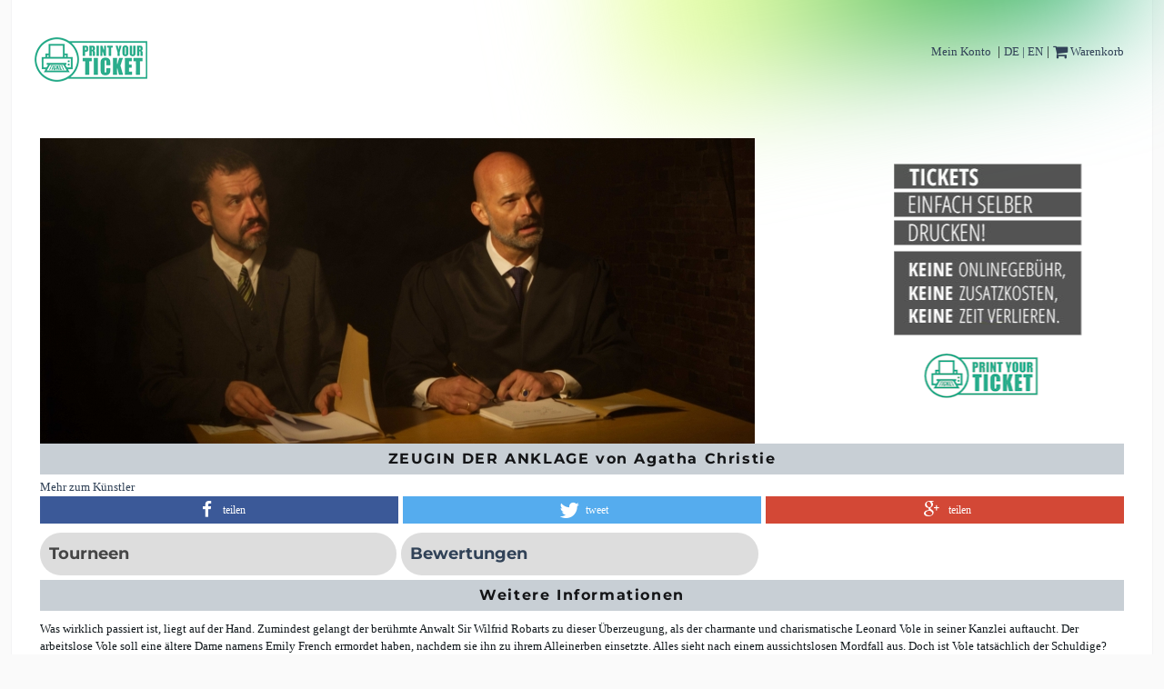

--- FILE ---
content_type: text/html; charset=iso-8859-15
request_url: https://www.printyourticket.de/Kuenstler/ZEUGIN-DER-ANKLAGE-von-Agatha-Christie-4425.html
body_size: 19704
content:



     
  		    <html lang="de" class="h-full scroll-smooth antialiased __variable_d65c78 __variable_86777a __variable_4bc053" style="background-color: rgb(250 250 250);">
<head>
<meta http-equiv="X-UA-Compatible" content="IE=Edge,chrome=1">
<meta http-equiv="Content-Type" content="text/html; charset=iso-8859-2" />
<meta name="viewport" content="width=device-width, initial-scale=1, maximum-scale=1">
<meta name="keywords" content="Künstlerseite Keyword" />
<meta name="description" content="Aus Künstlerverwaltung" />
<link rel="shortcut icon" href="/favicon.ico" type="image/x-icon">
<link rel="icon" href="/favicon.ico" type="image/x-icon">
<link rel="apple-touch-icon-precomposed" sizes="60x60" href="/apple-touch-icon-60-precomposed.png">
<link rel="apple-touch-icon-precomposed" sizes="76x76" href="/apple-touch-icon-76-precomposed.png">
<link rel="apple-touch-icon-precomposed" sizes="120x120" href="/apple-touch-icon-120-precomposed.png">
<title>Künstlerseite Titel</title>
    <link rel="preload" href="/fonts/Montserrat/Montserrat-VariableFont_wght.ttf" as="font"  crossorigin type="font/ttf">

<link rel="stylesheet" type="text/css" href="/templates/pyt/css/style.css" />
<link href="/templates/pyt/bootstrap-3.0.0/dist/css/bootstrap.css" rel="stylesheet">

<link href="/templates/pyt/style.css" rel="stylesheet">
<link rel="stylesheet" type="text/css" href="/templates/pyt/2016.css" />
<meta name="facebook-domain-verification" content="8ryyh65o1alyrh36lglmlt7znzepzi" />
<link href="//netdna.bootstrapcdn.com/font-awesome/3.2.1/css/font-awesome.css" rel="stylesheet">
<link href="/templates/pyt/js/swiperjs/idangerous.swiper.css" rel="stylesheet">
<link rel="stylesheet" href="/templates/pyt/css/shariff.complete.css">

    <style type="text/css">
*, html, body, div, :root {
    --font-montserrat: "Montserrat", "sans-serif";
    --nextui-background: 0 0% 100%;
    --nextui-border-width-large: 3px;
    --nextui-border-width-medium: 2px;
    --nextui-border-width-small: 1px;
    --nextui-box-shadow-large: 0px 0px 30px 0px rgb(0 0 0 / 0.04), 0px 30px 60px 0px rgb(0 0 0 / 0.12), 0px 0px 1px 0px rgb(0 0 0 / 0.3);
    --nextui-box-shadow-medium: 0px 0px 15px 0px rgb(0 0 0 / 0.03), 0px 2px 30px 0px rgb(0 0 0 / 0.08), 0px 0px 1px 0px rgb(0 0 0 / 0.3);
    --nextui-box-shadow-small: 0px 0px 5px 0px rgb(0 0 0 / 0.02), 0px 2px 10px 0px rgb(0 0 0 / 0.06), 0px 0px 1px 0px rgb(0 0 0 / 0.3);
    --nextui-content1: 0 0% 100%;
    --nextui-content1-foreground: 201.81999999999994 24.44% 8.82%;
    --nextui-content2: 240 4.76% 95.88%;
    --nextui-content2-foreground: 240 3.7% 15.88%;
    --nextui-content3: 240 5.88% 90%;
    --nextui-content3-foreground: 240 5.26% 26.08%;
    --nextui-content4: 240 4.88% 83.92%;
    --nextui-content4-foreground: 240 5.2% 33.92%;
    --nextui-danger: 339.20000000000005 90.36% 51.18%;
    --nextui-danger-50: 339.13 92% 95.1%;
    --nextui-danger-100: 340 91.84% 90.39%;
    --nextui-danger-200: 339.3299999999999 90% 80.39%;
    --nextui-danger-300: 339.11 90.6% 70.78%;
    --nextui-danger-400: 339 90% 60.78%;
    --nextui-danger-500: 339.20000000000005 90.36% 51.18%;
    --nextui-danger-600: 339 86.54% 40.78%;
    --nextui-danger-700: 339.11 85.99% 30.78%;
    --nextui-danger-800: 339.3299999999999 86.54% 20.39%;
    --nextui-danger-900: 340 84.91% 10.39%;
    --nextui-danger-foreground: 0 0% 100%;
    --nextui-default: 240 4.88% 83.92%;
    --nextui-default-50: 0 0% 98.04%;
    --nextui-default-100: 240 4.76% 95.88%;
    --nextui-default-200: 240 5.88% 90%;
    --nextui-default-300: 240 4.88% 83.92%;
    --nextui-default-400: 240 5.03% 64.9%;
    --nextui-default-500: 240 3.83% 46.08%;
    --nextui-default-600: 240 5.2% 33.92%;
    --nextui-default-700: 240 5.26% 26.08%;
    --nextui-default-800: 240 3.7% 15.88%;
    --nextui-default-900: 240 5.88% 10%;
    --nextui-default-foreground: 0 0% 0%;
    --nextui-disabled-opacity: .5;
    --nextui-divider: 0 0% 6.67%;
    --nextui-divider-opacity: 0.15;
    --nextui-divider-weight: 1px;
    --nextui-focus: 212.01999999999998 100% 46.67%;
    --nextui-font-size-large: 1.125rem;
    --nextui-font-size-medium: 1rem;
    --nextui-font-size-small: 0.875rem;
    --nextui-font-size-tiny: 0.75rem;
    --nextui-foreground: 201.81999999999994 24.44% 8.82%;
    --nextui-foreground-50: 0 0% 98.04%;
    --nextui-foreground-100: 240 4.76% 95.88%;
    --nextui-foreground-200: 240 5.88% 90%;
    --nextui-foreground-300: 240 4.88% 83.92%;
    --nextui-foreground-400: 240 5.03% 64.9%;
    --nextui-foreground-500: 240 3.83% 46.08%;
    --nextui-foreground-600: 240 5.2% 33.92%;
    --nextui-foreground-700: 240 5.26% 26.08%;
    --nextui-foreground-800: 240 3.7% 15.88%;
    --nextui-foreground-900: 240 5.88% 10%;
    --nextui-hover-opacity: .8;
    --nextui-line-height-large: 1.75rem;
    --nextui-line-height-medium: 1.5rem;
    --nextui-line-height-small: 1.25rem;
    --nextui-line-height-tiny: 1rem;
    --nextui-overlay: 0 0% 0%;
    --nextui-primary: 212.01999999999998 100% 46.67%;
    --nextui-primary-50: 212.5 92.31% 94.9%;
    --nextui-primary-100: 211.84000000000003 92.45% 89.61%;
    --nextui-primary-200: 211.84000000000003 92.45% 79.22%;
    --nextui-primary-300: 212.24 92.45% 68.82%;
    --nextui-primary-400: 212.14 92.45% 58.43%;
    --nextui-primary-500: 212.01999999999998 100% 46.67%;
    --nextui-primary-600: 212.14 100% 38.43%;
    --nextui-primary-700: 212.24 100% 28.82%;
    --nextui-primary-800: 211.84000000000003 100% 19.22%;
    --nextui-primary-900: 211.84000000000003 100% 9.61%;
    --nextui-primary-foreground: 0 0% 100%;
    --nextui-radius-large: 14px;
    --nextui-radius-medium: 12px;
    --nextui-radius-small: 8px;
    --nextui-secondary: 270 66.67% 47.06%;
    --nextui-secondary-50: 270 61.54% 94.9%;
    --nextui-secondary-100: 270 59.26% 89.41%;
    --nextui-secondary-200: 270 59.26% 78.82%;
    --nextui-secondary-300: 270 59.26% 68.24%;
    --nextui-secondary-400: 270 59.26% 57.65%;
    --nextui-secondary-500: 270 66.67% 47.06%;
    --nextui-secondary-600: 270 66.67% 37.65%;
    --nextui-secondary-700: 270 66.67% 28.24%;
    --nextui-secondary-800: 270 66.67% 18.82%;
    --nextui-secondary-900: 270 66.67% 9.41%;
    --nextui-secondary-foreground: 0 0% 100%;
    --nextui-success: 145.96000000000004 79.46% 43.92%;
    --nextui-success-50: 146.66999999999996 64.29% 94.51%;
    --nextui-success-100: 145.71000000000004 61.4% 88.82%;
    --nextui-success-200: 146.2 61.74% 77.45%;
    --nextui-success-300: 145.78999999999996 62.57% 66.47%;
    --nextui-success-400: 146.01 62.45% 55.1%;
    --nextui-success-500: 145.96000000000004 79.46% 43.92%;
    --nextui-success-600: 146.01 79.89% 35.1%;
    --nextui-success-700: 145.78999999999996 79.26% 26.47%;
    --nextui-success-800: 146.2 79.78% 17.45%;
    --nextui-success-900: 145.71000000000004 77.78% 8.82%;
    --nextui-success-foreground: 0 0% 0%;
    --nextui-warning: 37.02999999999997 91.27% 55.1%;
    --nextui-warning-50: 54.55000000000001 91.67% 95.29%;
    --nextui-warning-100: 37.139999999999986 91.3% 90.98%;
    --nextui-warning-200: 37.139999999999986 91.3% 81.96%;
    --nextui-warning-300: 36.95999999999998 91.24% 73.14%;
    --nextui-warning-400: 37.00999999999999 91.26% 64.12%;
    --nextui-warning-500: 37.02999999999997 91.27% 55.1%;
    --nextui-warning-600: 37.00999999999999 74.22% 44.12%;
    --nextui-warning-700: 36.95999999999998 73.96% 33.14%;
    --nextui-warning-800: 37.139999999999986 75% 21.96%;
    --nextui-warning-900: 37.139999999999986 75% 10.98%;
    --nextui-warning-foreground: 0 0% 0%;
    --tw-backdrop-blur: ;
    --tw-backdrop-brightness: ;
    --tw-backdrop-contrast: ;
    --tw-backdrop-grayscale: ;
    --tw-backdrop-hue-rotate: ;
    --tw-backdrop-invert: ;
    --tw-backdrop-opacity: ;
    --tw-backdrop-saturate: ;
    --tw-backdrop-sepia: ;
    --tw-bg-opacity: 1;
    --tw-blur: ;
font-size: 98%;
}

    </style>

    <link rel="stylesheet" type="text/css" href="/templates/pyt/layout.css" />
    <link rel="stylesheet" type="text/css" href="/templates/pyt/page.css" />

<!--    <link rel="preload" href="/fonts/Montserratt/Montserrat-Italic-VariableFont_wght.ttf" as="font"  type="font/ttf">-->
<!--    <link rel="preload" href="/fonts/84455f2b5a591033-s.p.woff2" as="font"  type="font/woff2">-->



<script src="/templates/pyt/jscript/jquery-1.9.1.min.js" type="text/javascript"></script>
<base href="https://www.printyourticket.de/" />
    <script>
    !function(f,b,e,v,n,t,s)
    {if(f.fbq)return;n=f.fbq=function(){n.callMethod?
        n.callMethod.apply(n,arguments):n.queue.push(arguments)};
        if(!f._fbq)f._fbq=n;n.push=n;n.loaded=!0;n.version='2.0';
        n.queue=[];t=b.createElement(e);t.async=!0;
        t.src=v;s=b.getElementsByTagName(e)[0];
        s.parentNode.insertBefore(t,s)}(window, document,'script',
        'https://connect.facebook.net/en_US/fbevents.js');

    fbq('init', '335131175455999');
    fbq('track', 'PageView');
</script>

</head>

<body class="flex min-h-full flex-col dark:bg-black bg-zinc-50">



<div class="mx-auto md:max-w-7xl lg:mt-0 lg:mb-0 py-2 sm:py-2 px-2 sm:px-6 lg:px-8 bg-white ring-1 ring-zinc-100 dark:bg-zinc-900 dark:ring-zinc-300/20" >

        <div class="relative mx-auto max-w-7xl">
            <div class="absolute -right-60 -top-44 h-60 w-[36rem] transform-gpu md:right-0 bg-[linear-gradient(115deg,var(--tw-gradient-stops))] from-[#e7fea8] from-[28%] via-[#3eb354] via-[70%] to-[#4ebfa6] rotate-[-10deg] rounded-full blur-3xl"></div>
        </div>
        <header class="bg-white mb-20 mt-10">
            <nav aria-label="Global" class="flex flex-row p-0 gap-x-6">
                <div class="flex basis-2/6">
                    <a aria-label="Home" class="-m-1.5" href="/de">
                        <span class="sr-only">PrintYourTicket</span>
                        <img src="/images/pyt2.0/pyt-logo-small.d389c2e1.png" alt="PrintYourTicket" class="h-13 w-auto"/>
                    </a>
                </div>
                <div class="flex justify-end basis-4/6 z-10 w-full">
                    <div class="full-width-info right"> </div>
                      <div class="full-width-info right"> </div>
                      <div class="center-info">
                        <div class="bg-player"> <span data-toggle="modal" data-target="#login-logout"> <a href="https://www.printyourticket.de:443/Kuenstler/ZEUGIN-DER-ANKLAGE-von-Agatha-Christie-4425.html#" id="show_login">Mein Konto</a> </span>&nbsp;|&nbsp;<span data-toggle="modal" data-target="#box-language"><a href="https://www.printyourticket.de:443/Kuenstler/ZEUGIN-DER-ANKLAGE-von-Agatha-Christie-4425.html#" id="show_languages">DE | EN</a></span>&nbsp;|&nbsp;<a href="/Warenkorb.html"><i class="icon-shopping-cart icon-large"></i> Warenkorb</a>
                          <div class="clear"></div>
                        </div>
                      </div>
                </div>
<!--                <div class="flex justify-end basis-2/6">-->
<!--                    <a href="#" class="text-sm/6 font-semibold text-gray-900 mr-3 mt-2"></a>-->
<!--                    <a href="#" class="text-sm/6 font-semibold text-gray-900 mt-2 mr-3"></a>-->
<!--                    <div class="text-sm/6 font-normal text-gray-900 mr-1 mt-2">-->
<!--                        <a href="/de">de</a>-->
<!--                    </div>-->
<!--                    <div class="text-sm/6 font-normal text-gray-900 mr-1 mt-2">-->
<!--                        <a href="/en">en</a>-->
<!--                    </div>-->
<!--                </div>-->
            </nav>
        </header>

    <div class="mb-0 mt-16 rounded-lg p-0 shadow-amber-400">
<!--        <section aria-labelledby="event-breadcrumb"><nav class="flex" aria-label="Breadcrumb"><ol role="list" class="flex items-center space-x-4"><li><div><a href="/" class="text-gray-400 hover:text-gray-500"><svg xmlns="http://www.w3.org/2000/svg" viewBox="0 0 20 20" fill="currentColor" aria-hidden="true" data-slot="icon" class="h-5 w-5 flex-shrink-0"><path fill-rule="evenodd" d="M9.293 2.293a1 1 0 0 1 1.414 0l7 7A1 1 0 0 1 17 11h-1v6a1 1 0 0 1-1 1h-2a1 1 0 0 1-1-1v-3a1 1 0 0 0-1-1H9a1 1 0 0 0-1 1v3a1 1 0 0 1-1 1H5a1 1 0 0 1-1-1v-6H3a1 1 0 0 1-.707-1.707l7-7Z" clip-rule="evenodd"></path></svg><span class="sr-only">Home</span></a></div></li><li><div class="flex items-center"><svg xmlns="http://www.w3.org/2000/svg" viewBox="0 0 20 20" fill="currentColor" aria-hidden="true" data-slot="icon" class="h-5 w-5 flex-shrink-0 text-gray-400"><path fill-rule="evenodd" d="M8.22 5.22a.75.75 0 0 1 1.06 0l4.25 4.25a.75.75 0 0 1 0 1.06l-4.25 4.25a.75.75 0 0 1-1.06-1.06L11.94 10 8.22 6.28a.75.75 0 0 1 0-1.06Z" clip-rule="evenodd"></path></svg><a href="#" class="ml-4 text-sm font-medium text-gray-500 hover:text-gray-700">Künstler</a></div></li><li><div class="flex items-center"><svg xmlns="http://www.w3.org/2000/svg" viewBox="0 0 20 20" fill="currentColor" aria-hidden="true" data-slot="icon" class="h-5 w-5 flex-shrink-0 text-gray-400"><path fill-rule="evenodd" d="M8.22 5.22a.75.75 0 0 1 1.06 0l4.25 4.25a.75.75 0 0 1 0 1.06l-4.25 4.25a.75.75 0 0 1-1.06-1.06L11.94 10 8.22 6.28a.75.75 0 0 1 0-1.06Z" clip-rule="evenodd"></path></svg><a href="#" class="ml-4 text-sm font-medium text-gray-500 hover:text-gray-700" aria-current="page">Mario Barth</a></div></li></ol></nav></section>-->

        <section aria-labelledby="event-heading"></section>
        <!--Main Content -->
        <div class="bg-transparent w-[100   %] md:w-full">
            <script type="text/javascript" src="/templates/pyt/jscript/jquery.tinysort.min.js"></script>
<script type="text/javascript" src="/templates/pyt/jscript/jquery.tinysort.charorder.min.js"></script>

<script type="text/javascript">

function tabSwitch(new_tab, new_content) {	
	document.getElementById('content_events').style.display = 'none';
	document.getElementById('content_reviews').style.display = 'none';
	document.getElementById(new_content).style.display = '';	

	document.getElementById('tab_events').className = '';
	document.getElementById('tab_reviews').className = '';	
	document.getElementById(new_tab).className = 'active';
  if (document.getElementById('content_events').style.display == 'none') {
    $("#sorter").hide();
  } else {
    $("#sorter").show();  
  }		
}
</script>
<script type="text/javascript">
$(document).ready(function() {
	$('.dropdown-tab-bar').on('change', function(){
	    var sortBy = $(this).val();
	    if (sortBy == 'dates') {
		    $('div#events>div').tsort('span#date', {data:'timestamp'});  
    	}
    	else {
    		$('div#events>div').tsort('span.city');
    	}
	});
	
	$('.dropdown-tab-bar').change();
});
</script>

<div class="row white-border">
  <div class="col-md-9" style="margin-right:-5px;">  <img src="https://www.printyourticket.de/images/artists/thumb/2023-foto-anwaelte-printyourticket-neu-1.jpg" alt="ZEUGIN DER ANKLAGE von Agatha Christie" title="ZEUGIN DER ANKLAGE von Agatha Christie" />  </div>
  <div class="col-md-3">
    <div class="events-list widget-wrap" >
      <div class="serviceItem2 copywriting2"  style="min-height:320px;">
        <div class="serviceInfoWrap2">
          <div class="serviceInfo2">
            <div class="serviceInfo2Front"></div>
            <div class="serviceInfo2Back">
              <div class="serviceIcon2"></div>
              <h3>Print Your Ticket Einfach - Schnell - Sicher</h3>
              <p>Druck Deine Tickets einfach selber aus. Noch nicht versucht? Dann los, einfach mal probieren. Es spart Zeit und Geld. Schneller und einfacher geht es nicht.</p>
            </div>
          </div>
        </div>
      </div>
    </div>
  </div>
</div>
<div class="row">
  <div class="checkout-cart border-white" style="position:relative;">
    <h3>ZEUGIN DER ANKLAGE von Agatha Christie</h3>
  </div>
   <div class="row account2 border-white">
   <div class="row">
      <div class="social2">
      <ul class="artist-site">
      <li  class="merkliste"><a class="more-link" href="https://www.printyourticket.de:443/Kuenstler/ZEUGIN-DER-ANKLAGE-von-Agatha-Christie-4425.html#longtext">Mehr zum Künstler</a> </li>
      </ul>
      <div class="shariff" data-lang="de" data-services="[&quot;facebook&quot;,&quot;twitter&quot;,&quot;googleplus&quot;]"> </div>
       
      </div>
    </div>
      
  </div>
</div>
<div class="clear"></div>
<div>
  <div>
    <div class="border-white">
      <div class="col-md-4 acc-data"><a href="javascript:tabSwitch('tab_events', 'content_events');" class="active" id="tab_events" >Tourneen</a></div>
      <div class="col-md-4 acc-data"><a href="javascript:tabSwitch('tab_reviews', 'content_reviews');" id="tab_reviews">Bewertungen</a></div>
      <div class="col-md-4 acc-data"></div>
      <div class="clear"></div>
    </div>
    <div class="clear"></div>
  </div>
  <div id="content_events">     <div id="events">  </div>
  </div>
  <div class="clear"></div>
  <div id="content_reviews" style="display:none">
    <div style="display:none;"> </div>
        <div class="tab2-box">
      <div class="table-box-events">
        <div class="data1" >Es wurden noch keine Bewertungen abgegeben.</div>
      </div>
      <div class="clear"></div>
    </div>
     </div>
</div>
<div class="clear"></div>
<div class="row">
   <div class="checkout-cart border-white" style="position:relative;">
    <h3>Weitere Informationen</h3>
  </div>
  <div  class="account2 border-white row">
  <div class="col-md-12">
    <div class="row content-row"><a name="longtext" id="longtext"></a>
      <p> Was wirklich
                 passiert ist, liegt auf der Hand. Zumindest gelangt der berühmte Anwalt Sir Wilfrid Robarts zu dieser Überzeugung, als der charmante und charismatische Leonard Vole in seiner Kanzlei auftaucht. Der arbeitslose Vole soll eine ältere Dame namens Emily French ermordet haben, nachdem sie ihn zu ihrem Alleinerben einsetzte. Alles sieht nach einem aussichtslosen Mordfall aus. Doch ist Vole tatsächlich der Schuldige? Robarts und sein Anwaltsteam glauben Vole, der das Gegenteil behauptet. Auch sein Alibi wirkt wasserdicht: Er sei daheim gewesen, als sich die Schreckenstat ereignete. Kann man einen solchen Fall vor Gericht gewinnen? Für Robarts steht fest: Es muss gehen. Er will Vole als Rechtsanwalt vertreten und sich dieser Herausforderung stellen. Allerdings ahnt er zum Zeitpunkt dieser Entscheidung nicht, dass eine Zeugin aus der Reihe tanzen und den gesamten Prozess auf den Kopf stellen wird. Durch die vielen unerwarteten Wendungen wird "Zeugin der Anklage" zu einem mitreißenden Kriminalstück voller Spannung, das das Publikum bis zur letzten Sekunde über das Geheimnis um den Mord an Emily French in Atem hält.
                 </p>
    </div>
  </div>  </div>
</div>
<div class="clear"></div>
  

<script type="text/javascript">



$(document).ready(function() {
	 rating_1 = 0;
	 rating_2 = 0;
	 rating_3 = 0;
	 rating_4 = 0;
	 rating_5 = 0;
	 
	 $.each($(".rating-box"), function() {
		if($(this).data('rating') == 1) rating_1++;
		if($(this).data('rating') == 2) rating_2++;
		if($(this).data('rating') == 3) rating_3++;
		if($(this).data('rating') == 4) rating_4++;
		if($(this).data('rating') == 5) rating_5++;	
		
	 });
	 
	 $('#sum_rating_1').html(rating_1);
	 $('#sum_rating_2').html(rating_2);
	 $('#sum_rating_3').html(rating_3);
	 $('#sum_rating_4').html(rating_4);
	 $('#sum_rating_5').html(rating_5); 
});


$('.show_ratings').on('click', function() {
		selected_rating = $(this).data('result');
		$.each($(".rating-box"), function() {
			if($(this).data('rating') == selected_rating) {
				$(this).show();
			}
		else {
			$(this).hide();		
		}
		});
}); 


</script>
<!-- Fï¿œgen Sie dieses Tag nach dem letzten +1-Schaltflï¿œche-Tag ein. -->
<script type="text/javascript">
  window.___gcfg = {lang: 'de'};

  (function() {
    var po = document.createElement('script'); po.type = 'text/javascript'; po.async = true;
    po.src = 'https://apis.google.com/js/platform.js';
    var s = document.getElementsByTagName('script')[0]; s.parentNode.insertBefore(po, s);
  })();
</script>

<div id="fb-root"></div>
<script>(function(d, s, id) {

  var js, fjs = d.getElementsByTagName(s)[0];

  if (d.getElementById(id)) return;

  js = d.createElement(s); js.id = id;

  js.src = "//connect.facebook.net/de_DE/all.js#xfbml=1&appId=170411643117002";

  fjs.parentNode.insertBefore(js, fjs);

}(document, 'script', 'facebook-jssdk'));</script>

<!-- Google Code fï¿œr ein Remarketing-Tag -->
<!--------------------------------------------------
Remarketing-Tags dï¿œrfen nicht mit personenbezogenen Daten verknï¿œpft oder auf Seiten platziert werden, die sensiblen Kategorien angehï¿œren. Weitere Informationen und Anleitungen zur Einrichtung des Tags erhalten Sie unter: http://google.com/ads/remarketingsetup
--------------------------------------------------->
<script type="text/javascript">
/* <![CDATA[ */
var google_conversion_id = 971614535;
var google_custom_params = window.google_tag_params;
var google_remarketing_only = true;
/* ]]> */
</script>
<script type="text/javascript" src="//www.googleadservices.com/pagead/conversion.js">
</script>
<noscript>
<div style="display:inline;"> <img height="1" width="1" style="border-style:none;" alt="" src="//googleads.g.doubleclick.net/pagead/viewthroughconversion/971614535/?value=0&amp;guid=ON&amp;script=0"/> </div>
</noscript>

        </div>
        <!--Main Content End-->


    <footer class="mt-12 py-2" aria-labelledby="footer-heading">
        <div class="relative rounded-lg p-6 bg-[linear-gradient(115deg,var(--tw-gradient-stops))] from-[#e7fea8] from-[28%] via-[#3eb354] via-[70%] to-[#4ebfa6] sm:bg-[linear-gradient(145deg,var(--tw-gradient-stops))]">
            <div class="w-full border-t border-white/10 py-12">
                <div>
                    <h2 class="leading-24 mt-2 text-center text-3xl font-semibold text-white ">
                        HOTLINE: 06073 / 722740
                        <br/>
                        MO. - FR. 09:00-17:00 UHR
                    </h2>
                </div>
            </div>
        </div>
        <h2 id="footer-heading" class="sr-only">Footer</h2>
        <div class="mx-auto mt-16 rounded-lg border-cyan-600 bg-white p-2 pb-8 pt-4 sm:pt-24 lg:pt-12">
            <div class="xl:grid xl:grid-cols-3 xl:gap-8 ">
                <div class="sm:grid sm:grid-cols-1 sm:gap-12 md:grid md:grid-cols-1 md:gap-12">
                    <div>
                        <h3 class="text-sm font-semibold leading-6 text-gray-900">Über uns</h3>
                        <ul role="list" class="mt-4 w-96 space-y-2">
                            <li>
                                <a href="https://www.printyourticket.de/Seite/Impressum.html" class="text-sm leading-6 text-gray-400 hover:text-gray-800">Impressum</a>
                            </li>
                            <li>
                                <a href="https://www.printyourticket.de/Seite/AGB.html" class="text-sm leading-6 text-gray-400 hover:text-gray-800">AGB</a>
                            </li>
                            <li>
                                <a href="https://www.printyourticket.de/Seite/Datenschutz.html" class="text-sm leading-6 text-gray-400 hover:text-gray-800">Datenschutzbestimmung</a>
                            </li>
                        </ul>
                        <br/>
                    </div>
                </div>
                <div class="md:grid md:grid-cols-1 md:gap-12">
                    <div>
                        <h3 class="text-sm font-semibold leading-6 text-gray-900">Hilfe</h3>
                        <ul role="list" class="mt-4 space-y-2">
                            <li>
                                <a href="https://www.printyourticket.de/Seite/FAQ.html" class="text-sm leading-6 text-gray-400 hover:text-gray-800">Häufige Fragen</a>
                            </li>
                            <li>
                                <a href="https://www.printyourticket.de/Seite/Anleitung.html" class="text-sm leading-6 text-gray-400 hover:text-gray-800">So geht es</a>
                            </li>
                            <li>
                                <a href="https://www.printyourticket.de/Kontakt.html" class="text-sm leading-6 text-gray-400 hover:text-gray-800">Kontaktformular</a>
                            </li>
                            <li>
                                <a href="https://www.printyourticket.de/Seite/ZahlungundVersand.html" class="text-sm leading-6 text-gray-400 hover:text-gray-800">Zahlung &amp; Versand</a>
                            </li>
                        </ul>
                    </div>
                </div>
                <div class="md:grid md:grid-cols-1 md:gap-12">
                    <div>
                        <h3 class="text-sm font-semibold leading-6 text-gray-900"></h3>
                        <ul role="list" class="mt-4 space-y-2">
                            <li style="display:block">
                                <img src="/images/pyt2.0/Visa_Mastercard_Nebeneinander.png" style="display:inline-block; padding: 10px"/>
                                <img src="/images/pyt2.0/Klarna.png" style="display:inline-block; padding: 10px"/>
                                </li>
                            <li>
                                <img src="/images/pyt2.0/paypal_img.png" style="display:inline-block; padding: 10px"/>
                                <img src="/images/pyt2.0/vorkasse-sw-60x35.3976024a.png" style="display:inline-block; padding: 10px"/>

                            </li>
                            <li style="display:block">
                                <img src="/images/pyt2.0/comodo.b31b0034.png" style="display:inline-block; padding: 10px"/>
                                <img style="display:inline-block;padding-left: 12px" src="https://pci.usd.de/compliance/3766-E7F7-EFAE-A730-0FD1-16F8/seal.png" />
                            </li>
                        </ul>
                    </div>
                </div>
            </div>
            <div class="mt-0"></div>
            <div class="mx-auto border-t border-black/10 pt-2 sm:mt-20 md:flex md:items-center md:justify-between lg:mt-4">
                <p class="mx-auto mt-8 items-center text-center align-middle text-xs leading-5 text-gray-400">
                    <a href="/" title="printyourticket.de | Startseite">
                        <img class="mx-auto" src="https://www.printyourticket.de/templates/pyt/images/pyt-logo-small.png"/>
                    </a>
                    <br/>
                    &copy;2025 PrintYourTicket GmbH
                </p>
            </div>

        </div>
    </footer>

<!-- END footer -->
<!--  <div class="copyrights-content"> &copy; printyourticket.de und Partner </div>-->
<!--</div>-->
<!--<div class="footer-logo"> <a href="/index.php" alt="printyourticket.de | Startseite" title="printyourticket.de | Startseite"><img src="templates/pyt/images/pyt-logo-small.png"></a> </div>-->


<!--</div>-->

<div class="modal fade" id="login-logout" tabindex="-1" role="dialog" aria-labelledby="myModalLabel" aria-hidden="true"> <div class="modal-dialog">
    <div class="modal-content">
        <div class="modal-header" style="border-bottom:0; padding-bottom:0;">
            <div class="checkout-cart border-white" style="position:relative; margin-top:5px; background:none;">
                <button type="button" class="close" data-dismiss="modal" aria-hidden="true">&times;</button>
                <h3 class="modal-title" id="myModalLabel">Anmeldung Kundenkonto</h3>
            </div>
        </div>
        <div class="modal-body" style="padding-top:0;">
            <div style="display:none;" id="login">
                <form action="https://www.printyourticket.de/Login.html" method="post">
                    <input type="hidden" name="token_key" value="ebdd02a76644ad3b8040c7aface6e5ea" /><input type="hidden" name="token_token" value="91f009220b7225237c357570b8619030" />
                    <input type="hidden" name="form_action" value="login"/>
                    <span style="text-align:center; padding: 5px 0px; width:100%; display:block;">Melden Sie sich hier mit Ihren Zugangsdaten an.</span>
                    <div>
                        <input value="Ihre E-Mail-Adresse" onFocus="this.value=''" type="text" name="login[email]"
                               style="margin-bottom:10px;"/>
                    </div>
                    <div>
                        <input value="Ihr Passwort" onFocus="this.value=''" type="password" name="login[password]"
                               style="margin-bottom:10px;"/>
                        <div style="clear:both"></div>
                        <div class="account2 einhundert">
                            <div class="col-md-4 breit">
                                <input name="go" value="Anmelden" type="submit"
                                       style="width:98%;position:relative; text-align:center; padding:9px 20px 34px 20px;"
                                       class="border-right listbutton border-right form-button justify-center px-4
                                       py-[calc(theme(spacing.2)-1px)] rounded-full border border-transparent bg-slate-700 shadow-md whitespace-nowrap text-base
                                       font-medium text-white data-[disabled]:bg-gray-950 data-[hover]:bg-gray-800 data-[disabled]:opacity-402"/>
                            </div>
                            <div class="col-md-4 breit"><a href="https://www.printyourticket.de/Passwort-vergessen.html"
                                                           class="listbutton2 border-right form-button justify-center px-2 py-[calc(theme(spacing.2)-1px)] rounded-full border border-transparent
                                                          bg-slate-900/50 shadow-md whitespace-nowrap text-base font-medium text-white data-[disabled]:bg-gray-950 data-[hover]:bg-gray-800 data-[disabled]:opacity-40 border-right margin-15"
                                                           style="width:98%;  text-align:center;">
                                Passwort vergessen </a></div>
                            <div class="col-md-4 breit"><a href="https://www.printyourticket.de/Registrierung.html"
                                                           class="listbutton2 border-right form-button justify-center px-4 py-[calc(theme(spacing.2)-1px)] rounded-full border border-transparent
                                                           bg-slate-900/50 shadow-md whitespace-nowrap text-base font-medium text-white data-[disabled]:bg-gray-950 data-[hover]:bg-gray-800 data-[disabled]:opacity-40 margin-10"
                                                           style="width:98%; text-align:center;">
                                registrieren </a></div>
                        </div>
                    </div>
                </form>
            </div>
        </div>
        <div class="clear"></div>

    </div>
</div>

<script type="text/javascript">
    $(document).ready(function () {
        $("#fblogin").submit(function (event) {
            event.preventDefault();
            FB.login(checkLoginStatus, {scope: 'email'});
        });
    });

    function checkLoginStatus(response) {
        if (response && response.status == 'connected') {
            $("#fblogin").unbind("submit").submit();
            console.log('Access Token: ' + response.authResponse.accessToken);
        }
    }
</script>
 
  </div>


<div class="modal fade" id="box-language" tabindex="-1" role="dialog" aria-labelledby="myModalLabel" aria-hidden="true">  
<div class="modal-dialog">
  <div class="modal-content">
    <div class="modal-header">
      <button type="button" class="close" data-dismiss="modal" aria-hidden="true">&times;</button>
      <h4>Bitte wählen Sie Ihre Sprache</h4>
     
    </div>
    <div class="modal-body"><div style="display:none;" id="languages">
<a href="https://www.printyourticket.de/Kuenstler/ZEUGIN-DER-ANKLAGE-von-Agatha-Christie-4425.html?language=de"><img src="/templates/pyt/images/icon_de.jpg" alt="" class="top_rightlink_box_ing" /><span style="position:relative; top:10px;">Deutsch
</span></a>
 <div class="clear"> </div>
 
<a href="https://www.printyourticket.de/Kuenstler/ZEUGIN-DER-ANKLAGE-von-Agatha-Christie-4425.html?language=en"><img src="/templates/pyt/images/icon_en.jpg" alt="" class="top_rightlink_box_ing" /><span style="position:relative; top:10px;">English
</div>   </div>
</div>
</div>  </div>

<script src="/templates/pyt/jscript/shariff.min.js" type="text/javascript"></script>

<script type="text/javascript" src="/templates/pyt/jscript/script.js"></script>




<script type="text/javascript">
    $(document).ready(function()
    {
        $('.quote_open').click(function()
        {
            $('#selectproduct').show('slow');
        });
        $('.quote_close').click(function()
        {
            $('#selectproduct').hide('slow');
        });

        $('#show_login').click(function()
        {
            $('#login').slideToggle();
            $('#languages').slideUp();
        });
        $('#show_languages').click(function()
        {
            $('#languages').slideToggle();
            $('#login').slideUp();
        });
        $('#quote_open6').mouseover(function()
        {
            $('.menu02').slideToggle();
        });
        $('.menu02').mouseleave(function()
        {
            $('.menu02').slideToggle();
        });

        });




</script>

<script type="text/javascript">
(function () {

    function MM_preloadImages() { //v3.0
        var d=document; if(d.images){ if(!d.MM_p) d.MM_p=new Array();
            var i,j=d.MM_p.length,a=MM_preloadImages.arguments; for(i=0; i<a.length; i++)
                if (a[i].indexOf("#")!=0){ d.MM_p[j]=new Image; d.MM_p[j++].src=a[i];}}
    }

    function MM_findObj(n, d) { //v4.01
        var p,i,x;  if(!d) d=document; if((p=n.indexOf("?"))>0&&parent.frames.length) {
            d=parent.frames[n.substring(p+1)].document; n=n.substring(0,p);}
        if(!(x=d[n])&&d.all) x=d.all[n]; for (i=0;!x&&i<d.forms.length;i++) x=d.forms[i][n];
        for(i=0;!x&&d.layers&&i<d.layers.length;i++) x=MM_findObj(n,d.layers[i].document);
        if(!x && d.getElementById) x=d.getElementById(n); return x;
    }

    function MM_nbGroup(event, grpName) { //v6.0
        var i,img,nbArr,args=MM_nbGroup.arguments;
        if (event == "init" && args.length > 2) {
            if ((img = MM_findObj(args[2])) != null && !img.MM_init) {
                img.MM_init = true; img.MM_up = args[3]; img.MM_dn = img.src;
                if ((nbArr = document[grpName]) == null) nbArr = document[grpName] = new Array();
                nbArr[nbArr.length] = img;
                for (i=4; i < args.length-1; i+=2) if ((img = MM_findObj(args[i])) != null) {
                    if (!img.MM_up) img.MM_up = img.src;
                    img.src = img.MM_dn = args[i+1];
                    nbArr[nbArr.length] = img;
                } }
        } else if (event == "over") {
            document.MM_nbOver = nbArr = new Array();
            for (i=1; i < args.length-1; i+=3) if ((img = MM_findObj(args[i])) != null) {
                if (!img.MM_up) img.MM_up = img.src;
                img.src = (img.MM_dn && args[i+2]) ? args[i+2] : ((args[i+1])? args[i+1] : img.MM_up);
                nbArr[nbArr.length] = img;
            }
        } else if (event == "out" ) {
            for (i=0; i < document.MM_nbOver.length; i++) {
                img = document.MM_nbOver[i]; img.src = (img.MM_dn) ? img.MM_dn : img.MM_up; }
        } else if (event == "down") {
            nbArr = document[grpName];
            if (nbArr)
                for (i=0; i < nbArr.length; i++) { img=nbArr[i]; img.src = img.MM_up; img.MM_dn = 0; }
            document[grpName] = nbArr = new Array();
            for (i=2; i < args.length-1; i+=2) if ((img = MM_findObj(args[i])) != null) {
                if (!img.MM_up) img.MM_up = img.src;
                img.src = img.MM_dn = (args[i+1])? args[i+1] : img.MM_up;
                nbArr[nbArr.length] = img;
            } }
    }

    function Wechseln(GrafikID,BildURL)
    {
        document.getElementById(GrafikID).src = BildURL;
    }



    $('#searchbox-neu').submit(function(){
        var length = $('#searchterm').val().length;
        if (length < 3) {
            $('#searchterm').val('{#search_min_length#}');
            return false;
        }
    });

    jQuery("div#tab13").css("max-width","993px");
}());
</script>

<script async src="https://www.googletagmanager.com/gtag/js?id=UA-135197558-1"></script>
<script>
window.dataLayer = window.dataLayer || [];
function gtag(){dataLayer.push(arguments);}
gtag('js', new Date());
gtag('config', 'UA-135197558-1');
</script>

<div id="fb-root"></div>
<script>

window.fbAsyncInit = function() {
	  FB.init({
	    appId      : '1523789347896484',
	    cookie     : true,  // enable cookies to allow the server to access 
	                        // the session
	    xfbml      : true,  // parse social plugins on this page
	    version    : 'v2.1' // use version 2.1
	  });

};

(function(d, s, id) {
  var js, fjs = d.getElementsByTagName(s)[0];
  if (d.getElementById(id)) return;
  js = d.createElement(s); js.id = id;
  js.src = "//connect.facebook.net/de_DE/sdk.js#xfbml=1&version=v2.4&appId=295217717250627";
  fjs.parentNode.insertBefore(js, fjs);
}(document, 'script', 'facebook-jssdk'));


</script>



<script type="text/javascript" src="/templates/pyt/bootstrap-3.0.0/dist/js/bootstrap.min.js"></script>
<script type="text/javascript" src="/templates/pyt/js/jquery-ui-1.10.3.min.js"></script>
<script type="text/javascript" src="/templates/pyt/js/custom.js"></script>
<script type="text/javascript" src="/templates/pyt/js/jplayer/jquery.jplayer.min.js"></script>
<script type="text/javascript" src="/templates/pyt/js/swiperjs/idangerous.swiper.js"></script>
<script type="text/javascript" src="/templates/pyt/js/modernizr-2.5.3.min.js"></script>

<script type="text/javascript">
   var _mfq = _mfq || [];
   (function() {
       var mf = document.createElement("script"); mf.type = "text/javascript"; mf.async = true;
       mf.src = "//cdn.mouseflow.com/projects/d446ce45-07b6-4136-ac55-950d6a3e81b1.js";
       document.getElementsByTagName("head")[0].appendChild(mf);
   })();
</script>


<script type="text/javascript">
var google_conversion_id = 971614535;
var google_custom_params = window.google_tag_params;
var google_remarketing_only = true;
</script>

<script type="text/javascript" src="//www.googleadservices.com/pagead/conversion.js"></script>
<noscript>
<div style="display:inline;">
<img height="1" width="1" style="border-style:none;" alt="" src="//googleads.g.doubleclick.net/pagead/viewthroughconversion/971614535/?value=0&amp;guid=ON&amp;script=0"/>
</div>
</noscript>

</body>
</html><html lang="de" class="h-full scroll-smooth antialiased __variable_d65c78 __variable_86777a __variable_4bc053" style="background-color: rgb(250 250 250);">
<head>
<meta http-equiv="X-UA-Compatible" content="IE=Edge,chrome=1">
<meta http-equiv="Content-Type" content="text/html; charset=iso-8859-2" />
<meta name="viewport" content="width=device-width, initial-scale=1, maximum-scale=1">
<meta name="keywords" content="Künstlerseite Keyword" />
<meta name="description" content="Aus Künstlerverwaltung" />
<link rel="shortcut icon" href="/favicon.ico" type="image/x-icon">
<link rel="icon" href="/favicon.ico" type="image/x-icon">
<link rel="apple-touch-icon-precomposed" sizes="60x60" href="/apple-touch-icon-60-precomposed.png">
<link rel="apple-touch-icon-precomposed" sizes="76x76" href="/apple-touch-icon-76-precomposed.png">
<link rel="apple-touch-icon-precomposed" sizes="120x120" href="/apple-touch-icon-120-precomposed.png">
<title>Künstlerseite Titel</title>
    <link rel="preload" href="/fonts/Montserrat/Montserrat-VariableFont_wght.ttf" as="font"  crossorigin type="font/ttf">

<link rel="stylesheet" type="text/css" href="/templates/pyt/css/style.css" />
<link href="/templates/pyt/bootstrap-3.0.0/dist/css/bootstrap.css" rel="stylesheet">

<link href="/templates/pyt/style.css" rel="stylesheet">
<link rel="stylesheet" type="text/css" href="/templates/pyt/2016.css" />
<meta name="facebook-domain-verification" content="8ryyh65o1alyrh36lglmlt7znzepzi" />
<link href="//netdna.bootstrapcdn.com/font-awesome/3.2.1/css/font-awesome.css" rel="stylesheet">
<link href="/templates/pyt/js/swiperjs/idangerous.swiper.css" rel="stylesheet">
<link rel="stylesheet" href="/templates/pyt/css/shariff.complete.css">

    <style type="text/css">
*, html, body, div, :root {
    --font-montserrat: "Montserrat", "sans-serif";
    --nextui-background: 0 0% 100%;
    --nextui-border-width-large: 3px;
    --nextui-border-width-medium: 2px;
    --nextui-border-width-small: 1px;
    --nextui-box-shadow-large: 0px 0px 30px 0px rgb(0 0 0 / 0.04), 0px 30px 60px 0px rgb(0 0 0 / 0.12), 0px 0px 1px 0px rgb(0 0 0 / 0.3);
    --nextui-box-shadow-medium: 0px 0px 15px 0px rgb(0 0 0 / 0.03), 0px 2px 30px 0px rgb(0 0 0 / 0.08), 0px 0px 1px 0px rgb(0 0 0 / 0.3);
    --nextui-box-shadow-small: 0px 0px 5px 0px rgb(0 0 0 / 0.02), 0px 2px 10px 0px rgb(0 0 0 / 0.06), 0px 0px 1px 0px rgb(0 0 0 / 0.3);
    --nextui-content1: 0 0% 100%;
    --nextui-content1-foreground: 201.81999999999994 24.44% 8.82%;
    --nextui-content2: 240 4.76% 95.88%;
    --nextui-content2-foreground: 240 3.7% 15.88%;
    --nextui-content3: 240 5.88% 90%;
    --nextui-content3-foreground: 240 5.26% 26.08%;
    --nextui-content4: 240 4.88% 83.92%;
    --nextui-content4-foreground: 240 5.2% 33.92%;
    --nextui-danger: 339.20000000000005 90.36% 51.18%;
    --nextui-danger-50: 339.13 92% 95.1%;
    --nextui-danger-100: 340 91.84% 90.39%;
    --nextui-danger-200: 339.3299999999999 90% 80.39%;
    --nextui-danger-300: 339.11 90.6% 70.78%;
    --nextui-danger-400: 339 90% 60.78%;
    --nextui-danger-500: 339.20000000000005 90.36% 51.18%;
    --nextui-danger-600: 339 86.54% 40.78%;
    --nextui-danger-700: 339.11 85.99% 30.78%;
    --nextui-danger-800: 339.3299999999999 86.54% 20.39%;
    --nextui-danger-900: 340 84.91% 10.39%;
    --nextui-danger-foreground: 0 0% 100%;
    --nextui-default: 240 4.88% 83.92%;
    --nextui-default-50: 0 0% 98.04%;
    --nextui-default-100: 240 4.76% 95.88%;
    --nextui-default-200: 240 5.88% 90%;
    --nextui-default-300: 240 4.88% 83.92%;
    --nextui-default-400: 240 5.03% 64.9%;
    --nextui-default-500: 240 3.83% 46.08%;
    --nextui-default-600: 240 5.2% 33.92%;
    --nextui-default-700: 240 5.26% 26.08%;
    --nextui-default-800: 240 3.7% 15.88%;
    --nextui-default-900: 240 5.88% 10%;
    --nextui-default-foreground: 0 0% 0%;
    --nextui-disabled-opacity: .5;
    --nextui-divider: 0 0% 6.67%;
    --nextui-divider-opacity: 0.15;
    --nextui-divider-weight: 1px;
    --nextui-focus: 212.01999999999998 100% 46.67%;
    --nextui-font-size-large: 1.125rem;
    --nextui-font-size-medium: 1rem;
    --nextui-font-size-small: 0.875rem;
    --nextui-font-size-tiny: 0.75rem;
    --nextui-foreground: 201.81999999999994 24.44% 8.82%;
    --nextui-foreground-50: 0 0% 98.04%;
    --nextui-foreground-100: 240 4.76% 95.88%;
    --nextui-foreground-200: 240 5.88% 90%;
    --nextui-foreground-300: 240 4.88% 83.92%;
    --nextui-foreground-400: 240 5.03% 64.9%;
    --nextui-foreground-500: 240 3.83% 46.08%;
    --nextui-foreground-600: 240 5.2% 33.92%;
    --nextui-foreground-700: 240 5.26% 26.08%;
    --nextui-foreground-800: 240 3.7% 15.88%;
    --nextui-foreground-900: 240 5.88% 10%;
    --nextui-hover-opacity: .8;
    --nextui-line-height-large: 1.75rem;
    --nextui-line-height-medium: 1.5rem;
    --nextui-line-height-small: 1.25rem;
    --nextui-line-height-tiny: 1rem;
    --nextui-overlay: 0 0% 0%;
    --nextui-primary: 212.01999999999998 100% 46.67%;
    --nextui-primary-50: 212.5 92.31% 94.9%;
    --nextui-primary-100: 211.84000000000003 92.45% 89.61%;
    --nextui-primary-200: 211.84000000000003 92.45% 79.22%;
    --nextui-primary-300: 212.24 92.45% 68.82%;
    --nextui-primary-400: 212.14 92.45% 58.43%;
    --nextui-primary-500: 212.01999999999998 100% 46.67%;
    --nextui-primary-600: 212.14 100% 38.43%;
    --nextui-primary-700: 212.24 100% 28.82%;
    --nextui-primary-800: 211.84000000000003 100% 19.22%;
    --nextui-primary-900: 211.84000000000003 100% 9.61%;
    --nextui-primary-foreground: 0 0% 100%;
    --nextui-radius-large: 14px;
    --nextui-radius-medium: 12px;
    --nextui-radius-small: 8px;
    --nextui-secondary: 270 66.67% 47.06%;
    --nextui-secondary-50: 270 61.54% 94.9%;
    --nextui-secondary-100: 270 59.26% 89.41%;
    --nextui-secondary-200: 270 59.26% 78.82%;
    --nextui-secondary-300: 270 59.26% 68.24%;
    --nextui-secondary-400: 270 59.26% 57.65%;
    --nextui-secondary-500: 270 66.67% 47.06%;
    --nextui-secondary-600: 270 66.67% 37.65%;
    --nextui-secondary-700: 270 66.67% 28.24%;
    --nextui-secondary-800: 270 66.67% 18.82%;
    --nextui-secondary-900: 270 66.67% 9.41%;
    --nextui-secondary-foreground: 0 0% 100%;
    --nextui-success: 145.96000000000004 79.46% 43.92%;
    --nextui-success-50: 146.66999999999996 64.29% 94.51%;
    --nextui-success-100: 145.71000000000004 61.4% 88.82%;
    --nextui-success-200: 146.2 61.74% 77.45%;
    --nextui-success-300: 145.78999999999996 62.57% 66.47%;
    --nextui-success-400: 146.01 62.45% 55.1%;
    --nextui-success-500: 145.96000000000004 79.46% 43.92%;
    --nextui-success-600: 146.01 79.89% 35.1%;
    --nextui-success-700: 145.78999999999996 79.26% 26.47%;
    --nextui-success-800: 146.2 79.78% 17.45%;
    --nextui-success-900: 145.71000000000004 77.78% 8.82%;
    --nextui-success-foreground: 0 0% 0%;
    --nextui-warning: 37.02999999999997 91.27% 55.1%;
    --nextui-warning-50: 54.55000000000001 91.67% 95.29%;
    --nextui-warning-100: 37.139999999999986 91.3% 90.98%;
    --nextui-warning-200: 37.139999999999986 91.3% 81.96%;
    --nextui-warning-300: 36.95999999999998 91.24% 73.14%;
    --nextui-warning-400: 37.00999999999999 91.26% 64.12%;
    --nextui-warning-500: 37.02999999999997 91.27% 55.1%;
    --nextui-warning-600: 37.00999999999999 74.22% 44.12%;
    --nextui-warning-700: 36.95999999999998 73.96% 33.14%;
    --nextui-warning-800: 37.139999999999986 75% 21.96%;
    --nextui-warning-900: 37.139999999999986 75% 10.98%;
    --nextui-warning-foreground: 0 0% 0%;
    --tw-backdrop-blur: ;
    --tw-backdrop-brightness: ;
    --tw-backdrop-contrast: ;
    --tw-backdrop-grayscale: ;
    --tw-backdrop-hue-rotate: ;
    --tw-backdrop-invert: ;
    --tw-backdrop-opacity: ;
    --tw-backdrop-saturate: ;
    --tw-backdrop-sepia: ;
    --tw-bg-opacity: 1;
    --tw-blur: ;
font-size: 98%;
}

    </style>

    <link rel="stylesheet" type="text/css" href="/templates/pyt/layout.css" />
    <link rel="stylesheet" type="text/css" href="/templates/pyt/page.css" />

<!--    <link rel="preload" href="/fonts/Montserratt/Montserrat-Italic-VariableFont_wght.ttf" as="font"  type="font/ttf">-->
<!--    <link rel="preload" href="/fonts/84455f2b5a591033-s.p.woff2" as="font"  type="font/woff2">-->



<script src="/templates/pyt/jscript/jquery-1.9.1.min.js" type="text/javascript"></script>
<base href="https://www.printyourticket.de/" />
    <script>
    !function(f,b,e,v,n,t,s)
    {if(f.fbq)return;n=f.fbq=function(){n.callMethod?
        n.callMethod.apply(n,arguments):n.queue.push(arguments)};
        if(!f._fbq)f._fbq=n;n.push=n;n.loaded=!0;n.version='2.0';
        n.queue=[];t=b.createElement(e);t.async=!0;
        t.src=v;s=b.getElementsByTagName(e)[0];
        s.parentNode.insertBefore(t,s)}(window, document,'script',
        'https://connect.facebook.net/en_US/fbevents.js');

    fbq('init', '335131175455999');
    fbq('track', 'PageView');
</script>

</head>

<body class="flex min-h-full flex-col dark:bg-black bg-zinc-50">



<div class="mx-auto md:max-w-7xl lg:mt-0 lg:mb-0 py-2 sm:py-2 px-2 sm:px-6 lg:px-8 bg-white ring-1 ring-zinc-100 dark:bg-zinc-900 dark:ring-zinc-300/20" >

        <div class="relative mx-auto max-w-7xl">
            <div class="absolute -right-60 -top-44 h-60 w-[36rem] transform-gpu md:right-0 bg-[linear-gradient(115deg,var(--tw-gradient-stops))] from-[#e7fea8] from-[28%] via-[#3eb354] via-[70%] to-[#4ebfa6] rotate-[-10deg] rounded-full blur-3xl"></div>
        </div>
        <header class="bg-white mb-20 mt-10">
            <nav aria-label="Global" class="flex flex-row p-0 gap-x-6">
                <div class="flex basis-2/6">
                    <a aria-label="Home" class="-m-1.5" href="/de">
                        <span class="sr-only">PrintYourTicket</span>
                        <img src="/images/pyt2.0/pyt-logo-small.d389c2e1.png" alt="PrintYourTicket" class="h-13 w-auto"/>
                    </a>
                </div>
                <div class="flex justify-end basis-4/6 z-10 w-full">
                    <div class="full-width-info right"> </div>
                      <div class="full-width-info right"> </div>
                      <div class="center-info">
                        <div class="bg-player"> <span data-toggle="modal" data-target="#login-logout"> <a href="https://www.printyourticket.de:443/Kuenstler/ZEUGIN-DER-ANKLAGE-von-Agatha-Christie-4425.html#" id="show_login">Mein Konto</a> </span>&nbsp;|&nbsp;<span data-toggle="modal" data-target="#box-language"><a href="https://www.printyourticket.de:443/Kuenstler/ZEUGIN-DER-ANKLAGE-von-Agatha-Christie-4425.html#" id="show_languages">DE | EN</a></span>&nbsp;|&nbsp;<a href="/Warenkorb.html"><i class="icon-shopping-cart icon-large"></i> Warenkorb</a>
                          <div class="clear"></div>
                        </div>
                      </div>
                </div>
<!--                <div class="flex justify-end basis-2/6">-->
<!--                    <a href="#" class="text-sm/6 font-semibold text-gray-900 mr-3 mt-2"></a>-->
<!--                    <a href="#" class="text-sm/6 font-semibold text-gray-900 mt-2 mr-3"></a>-->
<!--                    <div class="text-sm/6 font-normal text-gray-900 mr-1 mt-2">-->
<!--                        <a href="/de">de</a>-->
<!--                    </div>-->
<!--                    <div class="text-sm/6 font-normal text-gray-900 mr-1 mt-2">-->
<!--                        <a href="/en">en</a>-->
<!--                    </div>-->
<!--                </div>-->
            </nav>
        </header>

    <div class="mb-0 mt-16 rounded-lg p-0 shadow-amber-400">
<!--        <section aria-labelledby="event-breadcrumb"><nav class="flex" aria-label="Breadcrumb"><ol role="list" class="flex items-center space-x-4"><li><div><a href="/" class="text-gray-400 hover:text-gray-500"><svg xmlns="http://www.w3.org/2000/svg" viewBox="0 0 20 20" fill="currentColor" aria-hidden="true" data-slot="icon" class="h-5 w-5 flex-shrink-0"><path fill-rule="evenodd" d="M9.293 2.293a1 1 0 0 1 1.414 0l7 7A1 1 0 0 1 17 11h-1v6a1 1 0 0 1-1 1h-2a1 1 0 0 1-1-1v-3a1 1 0 0 0-1-1H9a1 1 0 0 0-1 1v3a1 1 0 0 1-1 1H5a1 1 0 0 1-1-1v-6H3a1 1 0 0 1-.707-1.707l7-7Z" clip-rule="evenodd"></path></svg><span class="sr-only">Home</span></a></div></li><li><div class="flex items-center"><svg xmlns="http://www.w3.org/2000/svg" viewBox="0 0 20 20" fill="currentColor" aria-hidden="true" data-slot="icon" class="h-5 w-5 flex-shrink-0 text-gray-400"><path fill-rule="evenodd" d="M8.22 5.22a.75.75 0 0 1 1.06 0l4.25 4.25a.75.75 0 0 1 0 1.06l-4.25 4.25a.75.75 0 0 1-1.06-1.06L11.94 10 8.22 6.28a.75.75 0 0 1 0-1.06Z" clip-rule="evenodd"></path></svg><a href="#" class="ml-4 text-sm font-medium text-gray-500 hover:text-gray-700">Künstler</a></div></li><li><div class="flex items-center"><svg xmlns="http://www.w3.org/2000/svg" viewBox="0 0 20 20" fill="currentColor" aria-hidden="true" data-slot="icon" class="h-5 w-5 flex-shrink-0 text-gray-400"><path fill-rule="evenodd" d="M8.22 5.22a.75.75 0 0 1 1.06 0l4.25 4.25a.75.75 0 0 1 0 1.06l-4.25 4.25a.75.75 0 0 1-1.06-1.06L11.94 10 8.22 6.28a.75.75 0 0 1 0-1.06Z" clip-rule="evenodd"></path></svg><a href="#" class="ml-4 text-sm font-medium text-gray-500 hover:text-gray-700" aria-current="page">Mario Barth</a></div></li></ol></nav></section>-->

        <section aria-labelledby="event-heading"></section>
        <!--Main Content -->
        <div class="bg-transparent w-[100   %] md:w-full">
            <script type="text/javascript" src="/templates/pyt/jscript/jquery.tinysort.min.js"></script>
<script type="text/javascript" src="/templates/pyt/jscript/jquery.tinysort.charorder.min.js"></script>

<script type="text/javascript">

function tabSwitch(new_tab, new_content) {	
	document.getElementById('content_events').style.display = 'none';
	document.getElementById('content_reviews').style.display = 'none';
	document.getElementById(new_content).style.display = '';	

	document.getElementById('tab_events').className = '';
	document.getElementById('tab_reviews').className = '';	
	document.getElementById(new_tab).className = 'active';
  if (document.getElementById('content_events').style.display == 'none') {
    $("#sorter").hide();
  } else {
    $("#sorter").show();  
  }		
}
</script>
<script type="text/javascript">
$(document).ready(function() {
	$('.dropdown-tab-bar').on('change', function(){
	    var sortBy = $(this).val();
	    if (sortBy == 'dates') {
		    $('div#events>div').tsort('span#date', {data:'timestamp'});  
    	}
    	else {
    		$('div#events>div').tsort('span.city');
    	}
	});
	
	$('.dropdown-tab-bar').change();
});
</script>

<div class="row white-border">
  <div class="col-md-9" style="margin-right:-5px;">  <img src="https://www.printyourticket.de/images/artists/thumb/2023-foto-anwaelte-printyourticket-neu-1.jpg" alt="ZEUGIN DER ANKLAGE von Agatha Christie" title="ZEUGIN DER ANKLAGE von Agatha Christie" />  </div>
  <div class="col-md-3">
    <div class="events-list widget-wrap" >
      <div class="serviceItem2 copywriting2"  style="min-height:320px;">
        <div class="serviceInfoWrap2">
          <div class="serviceInfo2">
            <div class="serviceInfo2Front"></div>
            <div class="serviceInfo2Back">
              <div class="serviceIcon2"></div>
              <h3>Print Your Ticket Einfach - Schnell - Sicher</h3>
              <p>Druck Deine Tickets einfach selber aus. Noch nicht versucht? Dann los, einfach mal probieren. Es spart Zeit und Geld. Schneller und einfacher geht es nicht.</p>
            </div>
          </div>
        </div>
      </div>
    </div>
  </div>
</div>
<div class="row">
  <div class="checkout-cart border-white" style="position:relative;">
    <h3>ZEUGIN DER ANKLAGE von Agatha Christie</h3>
  </div>
   <div class="row account2 border-white">
   <div class="row">
      <div class="social2">
      <ul class="artist-site">
      <li  class="merkliste"><a class="more-link" href="https://www.printyourticket.de:443/Kuenstler/ZEUGIN-DER-ANKLAGE-von-Agatha-Christie-4425.html#longtext">Mehr zum Künstler</a> </li>
      </ul>
      <div class="shariff" data-lang="de" data-services="[&quot;facebook&quot;,&quot;twitter&quot;,&quot;googleplus&quot;]"> </div>
       
      </div>
    </div>
      
  </div>
</div>
<div class="clear"></div>
<div>
  <div>
    <div class="border-white">
      <div class="col-md-4 acc-data"><a href="javascript:tabSwitch('tab_events', 'content_events');" class="active" id="tab_events" >Tourneen</a></div>
      <div class="col-md-4 acc-data"><a href="javascript:tabSwitch('tab_reviews', 'content_reviews');" id="tab_reviews">Bewertungen</a></div>
      <div class="col-md-4 acc-data"></div>
      <div class="clear"></div>
    </div>
    <div class="clear"></div>
  </div>
  <div id="content_events">     <div id="events">  </div>
  </div>
  <div class="clear"></div>
  <div id="content_reviews" style="display:none">
    <div style="display:none;"> </div>
        <div class="tab2-box">
      <div class="table-box-events">
        <div class="data1" >Es wurden noch keine Bewertungen abgegeben.</div>
      </div>
      <div class="clear"></div>
    </div>
     </div>
</div>
<div class="clear"></div>
<div class="row">
   <div class="checkout-cart border-white" style="position:relative;">
    <h3>Weitere Informationen</h3>
  </div>
  <div  class="account2 border-white row">
  <div class="col-md-12">
    <div class="row content-row"><a name="longtext" id="longtext"></a>
      <p> Was wirklich
                 passiert ist, liegt auf der Hand. Zumindest gelangt der berühmte Anwalt Sir Wilfrid Robarts zu dieser Überzeugung, als der charmante und charismatische Leonard Vole in seiner Kanzlei auftaucht. Der arbeitslose Vole soll eine ältere Dame namens Emily French ermordet haben, nachdem sie ihn zu ihrem Alleinerben einsetzte. Alles sieht nach einem aussichtslosen Mordfall aus. Doch ist Vole tatsächlich der Schuldige? Robarts und sein Anwaltsteam glauben Vole, der das Gegenteil behauptet. Auch sein Alibi wirkt wasserdicht: Er sei daheim gewesen, als sich die Schreckenstat ereignete. Kann man einen solchen Fall vor Gericht gewinnen? Für Robarts steht fest: Es muss gehen. Er will Vole als Rechtsanwalt vertreten und sich dieser Herausforderung stellen. Allerdings ahnt er zum Zeitpunkt dieser Entscheidung nicht, dass eine Zeugin aus der Reihe tanzen und den gesamten Prozess auf den Kopf stellen wird. Durch die vielen unerwarteten Wendungen wird "Zeugin der Anklage" zu einem mitreißenden Kriminalstück voller Spannung, das das Publikum bis zur letzten Sekunde über das Geheimnis um den Mord an Emily French in Atem hält.
                 </p>
    </div>
  </div>  </div>
</div>
<div class="clear"></div>
  

<script type="text/javascript">



$(document).ready(function() {
	 rating_1 = 0;
	 rating_2 = 0;
	 rating_3 = 0;
	 rating_4 = 0;
	 rating_5 = 0;
	 
	 $.each($(".rating-box"), function() {
		if($(this).data('rating') == 1) rating_1++;
		if($(this).data('rating') == 2) rating_2++;
		if($(this).data('rating') == 3) rating_3++;
		if($(this).data('rating') == 4) rating_4++;
		if($(this).data('rating') == 5) rating_5++;	
		
	 });
	 
	 $('#sum_rating_1').html(rating_1);
	 $('#sum_rating_2').html(rating_2);
	 $('#sum_rating_3').html(rating_3);
	 $('#sum_rating_4').html(rating_4);
	 $('#sum_rating_5').html(rating_5); 
});


$('.show_ratings').on('click', function() {
		selected_rating = $(this).data('result');
		$.each($(".rating-box"), function() {
			if($(this).data('rating') == selected_rating) {
				$(this).show();
			}
		else {
			$(this).hide();		
		}
		});
}); 


</script>
<!-- Fï¿œgen Sie dieses Tag nach dem letzten +1-Schaltflï¿œche-Tag ein. -->
<script type="text/javascript">
  window.___gcfg = {lang: 'de'};

  (function() {
    var po = document.createElement('script'); po.type = 'text/javascript'; po.async = true;
    po.src = 'https://apis.google.com/js/platform.js';
    var s = document.getElementsByTagName('script')[0]; s.parentNode.insertBefore(po, s);
  })();
</script>

<div id="fb-root"></div>
<script>(function(d, s, id) {

  var js, fjs = d.getElementsByTagName(s)[0];

  if (d.getElementById(id)) return;

  js = d.createElement(s); js.id = id;

  js.src = "//connect.facebook.net/de_DE/all.js#xfbml=1&appId=170411643117002";

  fjs.parentNode.insertBefore(js, fjs);

}(document, 'script', 'facebook-jssdk'));</script>

<!-- Google Code fï¿œr ein Remarketing-Tag -->
<!--------------------------------------------------
Remarketing-Tags dï¿œrfen nicht mit personenbezogenen Daten verknï¿œpft oder auf Seiten platziert werden, die sensiblen Kategorien angehï¿œren. Weitere Informationen und Anleitungen zur Einrichtung des Tags erhalten Sie unter: http://google.com/ads/remarketingsetup
--------------------------------------------------->
<script type="text/javascript">
/* <![CDATA[ */
var google_conversion_id = 971614535;
var google_custom_params = window.google_tag_params;
var google_remarketing_only = true;
/* ]]> */
</script>
<script type="text/javascript" src="//www.googleadservices.com/pagead/conversion.js">
</script>
<noscript>
<div style="display:inline;"> <img height="1" width="1" style="border-style:none;" alt="" src="//googleads.g.doubleclick.net/pagead/viewthroughconversion/971614535/?value=0&amp;guid=ON&amp;script=0"/> </div>
</noscript>

        </div>
        <!--Main Content End-->


    <footer class="mt-12 py-2" aria-labelledby="footer-heading">
        <div class="relative rounded-lg p-6 bg-[linear-gradient(115deg,var(--tw-gradient-stops))] from-[#e7fea8] from-[28%] via-[#3eb354] via-[70%] to-[#4ebfa6] sm:bg-[linear-gradient(145deg,var(--tw-gradient-stops))]">
            <div class="w-full border-t border-white/10 py-12">
                <div>
                    <h2 class="leading-24 mt-2 text-center text-3xl font-semibold text-white ">
                        HOTLINE: 06073 / 722740
                        <br/>
                        MO. - FR. 09:00-17:00 UHR
                    </h2>
                </div>
            </div>
        </div>
        <h2 id="footer-heading" class="sr-only">Footer</h2>
        <div class="mx-auto mt-16 rounded-lg border-cyan-600 bg-white p-2 pb-8 pt-4 sm:pt-24 lg:pt-12">
            <div class="xl:grid xl:grid-cols-3 xl:gap-8 ">
                <div class="sm:grid sm:grid-cols-1 sm:gap-12 md:grid md:grid-cols-1 md:gap-12">
                    <div>
                        <h3 class="text-sm font-semibold leading-6 text-gray-900">Über uns</h3>
                        <ul role="list" class="mt-4 w-96 space-y-2">
                            <li>
                                <a href="https://www.printyourticket.de/Seite/Impressum.html" class="text-sm leading-6 text-gray-400 hover:text-gray-800">Impressum</a>
                            </li>
                            <li>
                                <a href="https://www.printyourticket.de/Seite/AGB.html" class="text-sm leading-6 text-gray-400 hover:text-gray-800">AGB</a>
                            </li>
                            <li>
                                <a href="https://www.printyourticket.de/Seite/Datenschutz.html" class="text-sm leading-6 text-gray-400 hover:text-gray-800">Datenschutzbestimmung</a>
                            </li>
                        </ul>
                        <br/>
                    </div>
                </div>
                <div class="md:grid md:grid-cols-1 md:gap-12">
                    <div>
                        <h3 class="text-sm font-semibold leading-6 text-gray-900">Hilfe</h3>
                        <ul role="list" class="mt-4 space-y-2">
                            <li>
                                <a href="https://www.printyourticket.de/Seite/FAQ.html" class="text-sm leading-6 text-gray-400 hover:text-gray-800">Häufige Fragen</a>
                            </li>
                            <li>
                                <a href="https://www.printyourticket.de/Seite/Anleitung.html" class="text-sm leading-6 text-gray-400 hover:text-gray-800">So geht es</a>
                            </li>
                            <li>
                                <a href="https://www.printyourticket.de/Kontakt.html" class="text-sm leading-6 text-gray-400 hover:text-gray-800">Kontaktformular</a>
                            </li>
                            <li>
                                <a href="https://www.printyourticket.de/Seite/ZahlungundVersand.html" class="text-sm leading-6 text-gray-400 hover:text-gray-800">Zahlung &amp; Versand</a>
                            </li>
                        </ul>
                    </div>
                </div>
                <div class="md:grid md:grid-cols-1 md:gap-12">
                    <div>
                        <h3 class="text-sm font-semibold leading-6 text-gray-900"></h3>
                        <ul role="list" class="mt-4 space-y-2">
                            <li style="display:block">
                                <img src="/images/pyt2.0/Visa_Mastercard_Nebeneinander.png" style="display:inline-block; padding: 10px"/>
                                <img src="/images/pyt2.0/Klarna.png" style="display:inline-block; padding: 10px"/>
                                </li>
                            <li>
                                <img src="/images/pyt2.0/paypal_img.png" style="display:inline-block; padding: 10px"/>
                                <img src="/images/pyt2.0/vorkasse-sw-60x35.3976024a.png" style="display:inline-block; padding: 10px"/>

                            </li>
                            <li style="display:block">
                                <img src="/images/pyt2.0/comodo.b31b0034.png" style="display:inline-block; padding: 10px"/>
                                <img style="display:inline-block;padding-left: 12px" src="https://pci.usd.de/compliance/3766-E7F7-EFAE-A730-0FD1-16F8/seal.png" />
                            </li>
                        </ul>
                    </div>
                </div>
            </div>
            <div class="mt-0"></div>
            <div class="mx-auto border-t border-black/10 pt-2 sm:mt-20 md:flex md:items-center md:justify-between lg:mt-4">
                <p class="mx-auto mt-8 items-center text-center align-middle text-xs leading-5 text-gray-400">
                    <a href="/" title="printyourticket.de | Startseite">
                        <img class="mx-auto" src="https://www.printyourticket.de/templates/pyt/images/pyt-logo-small.png"/>
                    </a>
                    <br/>
                    &copy;2025 PrintYourTicket GmbH
                </p>
            </div>

        </div>
    </footer>

<!-- END footer -->
<!--  <div class="copyrights-content"> &copy; printyourticket.de und Partner </div>-->
<!--</div>-->
<!--<div class="footer-logo"> <a href="/index.php" alt="printyourticket.de | Startseite" title="printyourticket.de | Startseite"><img src="templates/pyt/images/pyt-logo-small.png"></a> </div>-->


<!--</div>-->

<div class="modal fade" id="login-logout" tabindex="-1" role="dialog" aria-labelledby="myModalLabel" aria-hidden="true"> <div class="modal-dialog">
    <div class="modal-content">
        <div class="modal-header" style="border-bottom:0; padding-bottom:0;">
            <div class="checkout-cart border-white" style="position:relative; margin-top:5px; background:none;">
                <button type="button" class="close" data-dismiss="modal" aria-hidden="true">&times;</button>
                <h3 class="modal-title" id="myModalLabel">Anmeldung Kundenkonto</h3>
            </div>
        </div>
        <div class="modal-body" style="padding-top:0;">
            <div style="display:none;" id="login">
                <form action="https://www.printyourticket.de/Login.html" method="post">
                    <input type="hidden" name="token_key" value="ebdd02a76644ad3b8040c7aface6e5ea" /><input type="hidden" name="token_token" value="91f009220b7225237c357570b8619030" />
                    <input type="hidden" name="form_action" value="login"/>
                    <span style="text-align:center; padding: 5px 0px; width:100%; display:block;">Melden Sie sich hier mit Ihren Zugangsdaten an.</span>
                    <div>
                        <input value="Ihre E-Mail-Adresse" onFocus="this.value=''" type="text" name="login[email]"
                               style="margin-bottom:10px;"/>
                    </div>
                    <div>
                        <input value="Ihr Passwort" onFocus="this.value=''" type="password" name="login[password]"
                               style="margin-bottom:10px;"/>
                        <div style="clear:both"></div>
                        <div class="account2 einhundert">
                            <div class="col-md-4 breit">
                                <input name="go" value="Anmelden" type="submit"
                                       style="width:98%;position:relative; text-align:center; padding:9px 20px 34px 20px;"
                                       class="border-right listbutton border-right form-button justify-center px-4
                                       py-[calc(theme(spacing.2)-1px)] rounded-full border border-transparent bg-slate-700 shadow-md whitespace-nowrap text-base
                                       font-medium text-white data-[disabled]:bg-gray-950 data-[hover]:bg-gray-800 data-[disabled]:opacity-402"/>
                            </div>
                            <div class="col-md-4 breit"><a href="https://www.printyourticket.de/Passwort-vergessen.html"
                                                           class="listbutton2 border-right form-button justify-center px-2 py-[calc(theme(spacing.2)-1px)] rounded-full border border-transparent
                                                          bg-slate-900/50 shadow-md whitespace-nowrap text-base font-medium text-white data-[disabled]:bg-gray-950 data-[hover]:bg-gray-800 data-[disabled]:opacity-40 border-right margin-15"
                                                           style="width:98%;  text-align:center;">
                                Passwort vergessen </a></div>
                            <div class="col-md-4 breit"><a href="https://www.printyourticket.de/Registrierung.html"
                                                           class="listbutton2 border-right form-button justify-center px-4 py-[calc(theme(spacing.2)-1px)] rounded-full border border-transparent
                                                           bg-slate-900/50 shadow-md whitespace-nowrap text-base font-medium text-white data-[disabled]:bg-gray-950 data-[hover]:bg-gray-800 data-[disabled]:opacity-40 margin-10"
                                                           style="width:98%; text-align:center;">
                                registrieren </a></div>
                        </div>
                    </div>
                </form>
            </div>
        </div>
        <div class="clear"></div>

    </div>
</div>

<script type="text/javascript">
    $(document).ready(function () {
        $("#fblogin").submit(function (event) {
            event.preventDefault();
            FB.login(checkLoginStatus, {scope: 'email'});
        });
    });

    function checkLoginStatus(response) {
        if (response && response.status == 'connected') {
            $("#fblogin").unbind("submit").submit();
            console.log('Access Token: ' + response.authResponse.accessToken);
        }
    }
</script>
 
  </div>


<div class="modal fade" id="box-language" tabindex="-1" role="dialog" aria-labelledby="myModalLabel" aria-hidden="true">  
<div class="modal-dialog">
  <div class="modal-content">
    <div class="modal-header">
      <button type="button" class="close" data-dismiss="modal" aria-hidden="true">&times;</button>
      <h4>Bitte wählen Sie Ihre Sprache</h4>
     
    </div>
    <div class="modal-body"><div style="display:none;" id="languages">
<a href="https://www.printyourticket.de/Kuenstler/ZEUGIN-DER-ANKLAGE-von-Agatha-Christie-4425.html?language=de"><img src="/templates/pyt/images/icon_de.jpg" alt="" class="top_rightlink_box_ing" /><span style="position:relative; top:10px;">Deutsch
</span></a>
 <div class="clear"> </div>
 
<a href="https://www.printyourticket.de/Kuenstler/ZEUGIN-DER-ANKLAGE-von-Agatha-Christie-4425.html?language=en"><img src="/templates/pyt/images/icon_en.jpg" alt="" class="top_rightlink_box_ing" /><span style="position:relative; top:10px;">English
</div>   </div>
</div>
</div>  </div>

<script src="/templates/pyt/jscript/shariff.min.js" type="text/javascript"></script>

<script type="text/javascript" src="/templates/pyt/jscript/script.js"></script>




<script type="text/javascript">
    $(document).ready(function()
    {
        $('.quote_open').click(function()
        {
            $('#selectproduct').show('slow');
        });
        $('.quote_close').click(function()
        {
            $('#selectproduct').hide('slow');
        });

        $('#show_login').click(function()
        {
            $('#login').slideToggle();
            $('#languages').slideUp();
        });
        $('#show_languages').click(function()
        {
            $('#languages').slideToggle();
            $('#login').slideUp();
        });
        $('#quote_open6').mouseover(function()
        {
            $('.menu02').slideToggle();
        });
        $('.menu02').mouseleave(function()
        {
            $('.menu02').slideToggle();
        });

        });




</script>

<script type="text/javascript">
(function () {

    function MM_preloadImages() { //v3.0
        var d=document; if(d.images){ if(!d.MM_p) d.MM_p=new Array();
            var i,j=d.MM_p.length,a=MM_preloadImages.arguments; for(i=0; i<a.length; i++)
                if (a[i].indexOf("#")!=0){ d.MM_p[j]=new Image; d.MM_p[j++].src=a[i];}}
    }

    function MM_findObj(n, d) { //v4.01
        var p,i,x;  if(!d) d=document; if((p=n.indexOf("?"))>0&&parent.frames.length) {
            d=parent.frames[n.substring(p+1)].document; n=n.substring(0,p);}
        if(!(x=d[n])&&d.all) x=d.all[n]; for (i=0;!x&&i<d.forms.length;i++) x=d.forms[i][n];
        for(i=0;!x&&d.layers&&i<d.layers.length;i++) x=MM_findObj(n,d.layers[i].document);
        if(!x && d.getElementById) x=d.getElementById(n); return x;
    }

    function MM_nbGroup(event, grpName) { //v6.0
        var i,img,nbArr,args=MM_nbGroup.arguments;
        if (event == "init" && args.length > 2) {
            if ((img = MM_findObj(args[2])) != null && !img.MM_init) {
                img.MM_init = true; img.MM_up = args[3]; img.MM_dn = img.src;
                if ((nbArr = document[grpName]) == null) nbArr = document[grpName] = new Array();
                nbArr[nbArr.length] = img;
                for (i=4; i < args.length-1; i+=2) if ((img = MM_findObj(args[i])) != null) {
                    if (!img.MM_up) img.MM_up = img.src;
                    img.src = img.MM_dn = args[i+1];
                    nbArr[nbArr.length] = img;
                } }
        } else if (event == "over") {
            document.MM_nbOver = nbArr = new Array();
            for (i=1; i < args.length-1; i+=3) if ((img = MM_findObj(args[i])) != null) {
                if (!img.MM_up) img.MM_up = img.src;
                img.src = (img.MM_dn && args[i+2]) ? args[i+2] : ((args[i+1])? args[i+1] : img.MM_up);
                nbArr[nbArr.length] = img;
            }
        } else if (event == "out" ) {
            for (i=0; i < document.MM_nbOver.length; i++) {
                img = document.MM_nbOver[i]; img.src = (img.MM_dn) ? img.MM_dn : img.MM_up; }
        } else if (event == "down") {
            nbArr = document[grpName];
            if (nbArr)
                for (i=0; i < nbArr.length; i++) { img=nbArr[i]; img.src = img.MM_up; img.MM_dn = 0; }
            document[grpName] = nbArr = new Array();
            for (i=2; i < args.length-1; i+=2) if ((img = MM_findObj(args[i])) != null) {
                if (!img.MM_up) img.MM_up = img.src;
                img.src = img.MM_dn = (args[i+1])? args[i+1] : img.MM_up;
                nbArr[nbArr.length] = img;
            } }
    }

    function Wechseln(GrafikID,BildURL)
    {
        document.getElementById(GrafikID).src = BildURL;
    }



    $('#searchbox-neu').submit(function(){
        var length = $('#searchterm').val().length;
        if (length < 3) {
            $('#searchterm').val('{#search_min_length#}');
            return false;
        }
    });

    jQuery("div#tab13").css("max-width","993px");
}());
</script>

<script async src="https://www.googletagmanager.com/gtag/js?id=UA-135197558-1"></script>
<script>
window.dataLayer = window.dataLayer || [];
function gtag(){dataLayer.push(arguments);}
gtag('js', new Date());
gtag('config', 'UA-135197558-1');
</script>

<div id="fb-root"></div>
<script>

window.fbAsyncInit = function() {
	  FB.init({
	    appId      : '1523789347896484',
	    cookie     : true,  // enable cookies to allow the server to access 
	                        // the session
	    xfbml      : true,  // parse social plugins on this page
	    version    : 'v2.1' // use version 2.1
	  });

};

(function(d, s, id) {
  var js, fjs = d.getElementsByTagName(s)[0];
  if (d.getElementById(id)) return;
  js = d.createElement(s); js.id = id;
  js.src = "//connect.facebook.net/de_DE/sdk.js#xfbml=1&version=v2.4&appId=295217717250627";
  fjs.parentNode.insertBefore(js, fjs);
}(document, 'script', 'facebook-jssdk'));


</script>



<script type="text/javascript" src="/templates/pyt/bootstrap-3.0.0/dist/js/bootstrap.min.js"></script>
<script type="text/javascript" src="/templates/pyt/js/jquery-ui-1.10.3.min.js"></script>
<script type="text/javascript" src="/templates/pyt/js/custom.js"></script>
<script type="text/javascript" src="/templates/pyt/js/jplayer/jquery.jplayer.min.js"></script>
<script type="text/javascript" src="/templates/pyt/js/swiperjs/idangerous.swiper.js"></script>
<script type="text/javascript" src="/templates/pyt/js/modernizr-2.5.3.min.js"></script>

<script type="text/javascript">
   var _mfq = _mfq || [];
   (function() {
       var mf = document.createElement("script"); mf.type = "text/javascript"; mf.async = true;
       mf.src = "//cdn.mouseflow.com/projects/d446ce45-07b6-4136-ac55-950d6a3e81b1.js";
       document.getElementsByTagName("head")[0].appendChild(mf);
   })();
</script>


<script type="text/javascript">
var google_conversion_id = 971614535;
var google_custom_params = window.google_tag_params;
var google_remarketing_only = true;
</script>

<script type="text/javascript" src="//www.googleadservices.com/pagead/conversion.js"></script>
<noscript>
<div style="display:inline;">
<img height="1" width="1" style="border-style:none;" alt="" src="//googleads.g.doubleclick.net/pagead/viewthroughconversion/971614535/?value=0&amp;guid=ON&amp;script=0"/>
</div>
</noscript>

</body>
</html>

--- FILE ---
content_type: text/css
request_url: https://www.printyourticket.de/templates/pyt/css/style.css
body_size: 11182
content:
@charset "iso-8859-1";

/* ----- Generelle Einstellungen ------------------------------------------------------------------------------------------- */
html, body {
height:100%;
}

div, form, select, ul, li, input, h1, h2, h3, h4, h5, h6, p {
padding:0px;
margin:0px; /*font-weight:normal;*/
}

/* ----- Umfließen Einstellungen ------------------------------------------------------------------------------------------- */
.clear {
clear:both;
padding:0;
margin:0;
}

.right {
float:right;
}

.left {
float:left;
}

img {
border:0;
}

a {
color:#559D28;
text-decoration:none!important;
}

a:hover {
color:#C2D21E;
text-decoration: none!important;
}

/* ----- Außenabstände ----------------------------------------------------------------------------------------------------- */
.m_top05 {
margin-top:5px;
}

.m_top08 {
margin-top:8px;
}

.m_top10 {
margin-top:10px;
}

.m_top20 {
margin-top:20px;
}

.m_top25 {
margin-top:25px;
}

.m_top30 {
margin-top:30px;
}

.m_right03 {
margin-right:3px;
}

.m_right05 {
margin-right:5px;
}

.m_right10 {
margin-right:10px;
}

.m_right15 {
margin-right:15px;
}

.m_right20 {
margin-right:20px;
}

.m_right30 {
margin-right:30px;
}

.m_right50 {
margin-right:50px;
}

.m_right130 {
margin-right:130px;
}

.m_left05 {
margin-left:5px;
}

.m_left10 {
margin-left:10px;
}

.m_left20 {
margin-left:20px;
}

.m_left30 {
margin-left:30px;
}

.m_left40 {
margin-left:40px;
}

.m_left120 {
margin-left:120px;
}

.m_bot05 {
margin-bottom:5px;
}

.m_bot08 {
margin-bottom:8px;
}

.m_bot10 {
margin-bottom:10px;
}

.m_bot15 {
margin-bottom:15px;
}

.m_bot20 {
margin-bottom:20px;
}

.m_bot30 {
margin-bottom:30px;
}

.m_bot110 {
margin-bottom:110px;
}

/* ----- Innenabstände ----------------------------------------------------------------------------------------------------- */
.p_top02 {
padding-top:2px;
}

.p_top05 {
padding-top:5px;
}

.p_top10 {
padding-top:10px;
}

.p_top15 {
padding-top:15px;
}

.p_top20 {
padding-top:20px;
}

.p_top25 {
padding-top:25px;
}

.p_left05 {
padding-left:5px;
}

.p_left10 {
padding-left:10px;
}

.p_left15 {
padding-left:15px;
}

.p_left20 {
padding-left:20px;
}

.p_left30 { /*padding-left:30px;*/
}

.p_left35 {
padding-left:35px;
}

.p_left70 {
padding-left:70px;
}

.p_left75 { padding-left:5px;
}

.p_left280 {
padding-left:280px;
}

.p_left350 {
padding-left:260px;
}

.p_bot05 {
padding-bottom:5px;
}

.p_bot08 {
padding-bottom:8px;
}

.p_bot10 {
padding-bottom:10px;
}

.p_bot15 {
padding-bottom:15px;
}

.p_bot20 {
padding-bottom:20px;
}

.p_bot30 {
padding-bottom:30px;
}

.p_bot50 {
padding-bottom:50px;
}

.p_rig05 {
padding-right:5px;
}

.p_rig10 {
padding-right:10px;
}

.p_rig15 {
padding-right:15px;
}

.p_rig20 {
padding-right:20px;
}

.p_rig30 {
padding-right:30px;
}

/* ----- Wallaper Außen ---------------------------------------------------------------------------------------------------- */

.outer_background_cont {
width:100%;
margin:0 auto;
}

.outer_cont {                                   
width:1000px;
margin:0 auto;
}

/* ----- Hauptbereich Main ------------------------------------------------------------------------------------------------- */

.main_div {
position:center;
width:1002px;
padding-top:0px;
opacity: 0.95;       /* modern browser */
-moz-opacity: 0.95;  /* older Mozilla browser */
-ms-filter:"progid:DXImageTransform.Microsoft.Alpha(Opacity=95)"; /* IE8 in Standard Compliant Mode */
filter:alpha(opacity=95); /* IE5.x -7.0 */
}

.inner_part {
-webkit-box-shadow:  0px 0px 10px -8px #333333;
box-shadow:  0px 0px 10px -8px #333333;
background-color:#fff;
border-left:0px solid #000;
border-top:0px solid #000;
border-right:0px solid #000;
padding:0;
min-height:850px;
}

.top_headerpart {
background-color:#fff;
background:url(../images/header.jpg) repeat-x left top;
height: 110px;
padding-bottom: 5px;
}

.logoarea {
float:left;
padding-left:10px;
padding-top:10px;
}

.logoarea a {
float:left;
background:url(../images/pyt_logo2.png) no-repeat left top;
width:180px;
height:100px;
display:block;
cursor:pointer;
text-indent:-20000px;
}

/* ----- Login + Link Bereich Rechts --------------------------------------------------------------------------------------- */
.rightlinkpart {
width:auto;
float:right;
}

.top_rightlink {
border:0px solid #cc669d;
line-height:38px;
text-align:left;
-moz-border-radius:0px;
-webkit-border-radius:0px;
-khtml-border-radius:0px;
border-radius:0px;
padding:0px 0px 0px0px;
position:relative;
float: right; /*width: 700px;
background-color:#eef;*/
width:auto;
}

.top_rightlink_box a {
float:left;
display:block;
padding:0 7px;
color:#ffffff;
text-decoration:none;
max-width:145px;
border-bottom:0px solid #aa005c;
overflow:hidden;
}

.top_rightlink_box a:hover {
background-color: #A2A2A2;
text-decoration:none;
color:#fff;
border-bottom:none;
}

.top_rightlink_box a:focus {
background-color:#A2A2A2;
text-decoration:none;
color:#fff;
border-bottom:none;
display:block;
}



.top_rightlink_box2 a {
float:left;
display:block;
padding:0 7px;
color:#fff;
text-decoration:none;
width:90px;
border-bottom:0px solid #aa005c;
overflow:hidden;
text-align:left;
}

.top_rightlink_box2 a:hover {
background-color:#A2A2A2;
text-decoration:none;
color:#fff;
border-bottom:none;
}

.top_rightlink_box2 a:focus {
background-color:#A2A2A2;
text-decoration:none;
color:#fff;
border-bottom:none;
}

.top_rightlink_box2_ing {
float:left;
padding:5px 9px 0 0;
}

/* ----- Login Popupfenster ------------------------------------------------------------------------------------------------ */


/*.login_textfield {
border: none!important; 
border-radius: 2px 2px 2px 2px;
background-image:none!important;
background: rgba(255, 255, 255, 0.6)!important;
font-size:12px!important;
float: left;
height: 27px;
margin-top: 6px;
margin-left:0px;
padding-left: 15px;
width: 205px;
}

.login_btn {
background:-webkit-gradient( linear, left top, left bottom, color-stop(0.05, #f9f9f9), color-stop(1, #e9e9e9) );
background:-moz-linear-gradient( center top, #f9f9f9 5%, #e9e9e9 100% );
filter:progid:DXImageTransform.Microsoft.gradient(startColorstr='#f9f9f9', endColorstr='#e9e9e9');
background-color:#f9f9f9;
-webkit-border-top-left-radius:2px;
-moz-border-radius-topleft:2px;
border-top-left-radius:2px;
-webkit-border-top-right-radius:2px;
-moz-border-radius-topright:2px;
border-top-right-radius:2px;
-webkit-border-bottom-right-radius:2px;
-moz-border-radius-bottomright:2px;
border-bottom-right-radius:2px;
-webkit-border-bottom-left-radius:2px;
-moz-border-radius-bottomleft:2px;
border-bottom-left-radius:2px;
text-indent:0;
border:1px solid #dcdcdc;
display:block;
color:#333;
font-size:15px;
font-weight:bold;
font-style:normal;
text-decoration:none;
text-align:center;
text-shadow:1px 1px 0px #ffffff;
text-decoration: none;
text-transform: uppercase;
float: left;
height: 27px;
margin-left:0px;
margin-top: 6px;
padding-left: 0px;
padding-top:0!important;
width: 220px;
z-index:999999;
}*/

/* ----- Sprachauswahl Popup ------------------------------------------------------------------------------------------------ */
.language_pop {
width:127px;
background-color:#ac0b62;
position:absolute;
left:338px;
top:40px;
line-height:38px;
text-decoration:none;
font-size:12px;
z-index:999;
float:left;
display:block;
padding:5px 7px 5px;
text-decoration:none;
}

.language_pop a {
text-decoration:none;
color:#fff;
}

.language_pop a:hover {
text-decoration:none;
color:#fff;
}

/* ----- Eventzähler Anzeige ---------------------------------------------------------------------------------------------- */
.right-box-text {
height:0px;
width:230px;
float:right;
padding: 10px 20px 0px 0px;
float: right;
}

.right-box-text2 {
height:0px;
width:290px;
float:right;
padding: 25px 20px 0px 0px;
float: right;
font-size: 20px;
}

.pink-colour {
color:#559d28;
}

/* ----- Switch Panels und Suchbereich innerhalb Main Bereich -------------------------------------------------------------- */
.content-start {
display:block;
width:100%;
position:relative;
}

.left-panel {

}

.left-panel-wide {

}



.f-left {
float:left;
}

.f-right {
float:right;
}

.month {
height:22px;
float:left;
margin-top:4px;
margin-left:5px;
height:25px;
line-height:25px;
}



/* ----- MAIN CONTENT ----------------------------------------------------------------------------------------------------- */
.maincontent {
margin-top:5px;
margin-bottom:20px;
}



.content_body {
background:#f7f7f7;
padding:10px 5px;
}

.maincontent_text {
float:left;
width:590px;
padding-left:0px;
padding-top:10px;
}

.maincontent_text2 {
float:left;
width:470px;
padding-left:0px;
padding-top:10px;
}

.small-video {
width:166px;
height:132px;
float:right;
margin-top:40px;
}

.img-300x169 {
width:300px;
height:169px;
float:right;
margin-top:0px;
}

.img-150x85 {
width:150px;
height:85px;
float:right;
margin-top:5px;
margin-bottom:5px;
}

.lh19 {
line-height:19px;
}

.quote-text {
line-height:19px;
width: 400px;
}

.notice-text {
line-height:19px;
width: 320px;
}

.quote-customer {
font-size: 10px;
font-style: italic;
font-weight: bold;
}

a.quote-customer {
font-size: 10px;
font-style: italic;
font-weight: bold;
font-decoration: none;
}

.profile-desc {
font-size: 10px;
font-style: normal;
font-weight: bold;
}

/* ----- SLIDER ----------------------------------------- ----------------------------------------------------------------- */
/*.slider-box {
margin-top:6px;
}

.slider01 {
float:left;
width:655px;
margin-right:5px;
height:431px;
background:#ccc;
}*/

.slider02 {
float:left;
width:330px;
margin-right:5px;
float:left;
position:relative;
}

.slider02 img {
width:328px;
height:431px;
}



/* ----- TAB SWITCH  ------------------------------- ----------------------------------------------------------------- */
/*.tabs2 {
color: #000;
height: 35px;
float:left;
}

.tabs2 li {
float:left;
list-style-type:none;
color:#000;
cursor:pointer
}

.tabs2 li :hover, .tabs2 li.active {
height: 35px;
background-color:#C3D11F;
background-image:none;
background-repeat: repeat-x;
text-decoration:none;
color:#fff;
display:block;
}*/

#events {
}

ul.startnavi li {
padding:0 10px;
background-image:none;
background-repeat: no-repeat;
background-position: right top;
}

/* ----- TABLE CONTENT UNTER TAB  ------------------------------- ----------------------------------------------------------------- */
/*.tab-box {
margin-top:6px;
}

.tab-bar {
background:#333;
height: 35px;
color:#000;
line-height:35px;
margin-bottom:5px;
}

.tab-bar a {
text-decoration:none;
color:#FFF;
padding: 0px 15px;
}

.tab-bar a:hover {
text-decoration:none;
}

.tab-bar a:hover {
text-decoration:none;
}
*/
.pagination2 {
float:right;
width:140px;
}

.pagination2 ul {
margin:0px;
padding:0px;
}

.pagination2 li {
list-style:none;
float:left;
width:23px;
height:20px;
background-color:#8494AE;
margin-right:3px;
border:solid 1px #000;
line-height:20px;
text-align:center;
cursor:pointer;
margin-top:2px;
color:#393939;
}

.pagination2 li:hover {
background-color:#855A78;
color:#FFF;
}

/*.tab-area {
background-color:#none;
padding-bottom:0px;
position:relative;
width:101%;
}

.tabs {
width:786px;
float:left;
}

.tabs li {
float:left;
list-style-type:none;
}

.tabs li a {
padding: 0px 10px;
color:#FFF;
}

.tabs li a:hover, .tabs li a.active {
background-color:#f7f7f7;
text-decoration:none;
line-height:29px;
color:#122F5E;
display:block;
margin-top:0px;
}*/

/* ----- EVENTBOX Highlighter ---------------------------------------------------------------------------------------------- */
.event-box {
color: #333;
margin-top:8px;
margin-left:7px;
margin-right:5px;
margin-bottom:5px;
float:left;
position:relative;
min-height:223px;
}

.event-box img {
width:326px;
margin-left:-7px!important;
}

.event-box2 a {
float: left;
position: relative;
width: 326px;
margin-right:6px;
padding:0!important;
background: #e9e9e9;
margin-bottom:5px;
min-height:260px;
}

.event-box2 a:hover .description {
color:#f7f7f7!important;
}

.event-box2 a:hover {
float:left;
position:relative;
background-color:#333;
color:#f7f7f7!important;
}


.description {
margin-top: 5px;
padding-left: 5px;
}

.text-bold {
font-weight:bold;
}

h2 {
font-size:13px;
text-decoration:none;
padding-bottom:3px;
}

/* ----- ACHTUNG / ADVERTISEMENT BEREICH ----------------------------------------------------------------------------------- */
.caution {
margin-top:8px;
margin-bottom: 5px;
}

.caution-tab {
display:none;
}

.yellow-box {
background-color:#ccc;
float:left;
min-height:332px;
display:block;
width:402px;
}

.caution-tab-head {
list-style:none;
text-transform:uppercase;
color:#970000;
font-size:13px;
background-color:#FFDE85;
width:100px;
text-align:center;
font-weight:bold;
position:absolute;
top:-3px;
left:9px;
z-index:1;
height: 0px;
}

.p-padding {
padding:20px 20px 0px 20px;
}

.caution-pic {/*width:206px; height:106px;*/
float:right;
}

.caution-description {
height:81px;
text-align:center;
padding-top:5px;
}

.caution-small-box {
padding-bottom:30px;
text-align:center;
}

.caution-headline {
font-size:25px;
font-weight:bold;
text-align:center;
}

.margin-bottom {
margin-bottom:0px;
}

.caution-link {
padding-top:15px;
}

.caution-link a {
color:#A11F20;
text-decoration:none;
font-size:13px;
font-weight:bold;
}

.caution-link a:hover {
text-decoration:none;
}

.advertisement {
width:258px;
float:right;
background-color:#f7f7f7;
height:319px;
}

.ads-content {
width:234px;
margin:auto;
margin-top:50px;
}

.ads {
margin-top:15px;
padding-left:10px;
color:#96A5AE;
}


/* ----- MAIN CONTENT TABELLE EVENTS --------------------------------------------------------------------------------------- */
.dropdown-tab-bar {
padding:0px;
color: #122f5e;
background-color: #f7f7f7;

font-size: 10px;
}

.checkbox-tab-bar {
padding:0px;
color: #122f5e;
background-color: #f7f7f7;

}

.table-box {
line-height: 14px;
height: 30px;
border-bottom:solid 1px #000000;
margin-bottom: 10;
}

.data1 {
float:left;
width:300px;
padding: 0px 5px;
}

.data2 {
float:left;
width:auto;
padding: 0px 5px;
}

.data3 {
float:left;
width:auto;
padding: 0px 5px;
}

.ticket-button {
min-width:80px;
float:right;
margin-top:5px;
}

.border-none {
}

/* ----- Contentbereich Rechts -------------------------------------------------------------------------------------------- */
.right-panel {
width:200px;
float:right;
}




.banner {
margin-top:6px;
text-align:center;
}

.news-event {
margin-top:6px;
background-color:#f7f7f7;
}

.news-event-header {
background-image: url(../images/news-event-bg.jpg);
background-repeat: no-repeat;
background-position: left top;
height: 25px;
line-height:25px;
color:#fff;
padding-left:5px;
font-weight:bold;
}

.news-event-content {
padding:8px;
}

.events {
padding-bottom:0px;
}

.events a {
text-decoration:none;
color:#03070A;
}

.events a:hover {
text-decoration:none;
}

.google-ads {
margin-top:6px;
padding:15px;
}

/* ----- FOOTER ----------------------------------------------------------------------------------------------------------- */
.footer {
padding-top:0px;
}

.ticker-box {
background-color:#E3E3E3;
height:30px;
line-height:30px;
color:#A1A1A1;
font-size:13px;
padding-left:15px;
}

.white-footer-bg {
background-color:#FFF;
margin:auto;
}

.footer-black-bg {
background: rgb(17,17,17);
background: -moz-linear-gradient(top, rgba(17, 17, 17, 1) 0%, rgba(55, 55, 55, 1) 100%);
background: -webkit-gradient(linear, left top, left bottom, color-stop(0%, rgba(17, 17, 17, 1)), color-stop(100%, rgba(55, 55, 55, 1)));
background: -webkit-linear-gradient(top, rgba(17, 17, 17, 1) 0%, rgba(55, 55, 55, 1) 100%);
background: -o-linear-gradient(top, rgba(17, 17, 17, 1) 0%, rgba(55, 55, 55, 1) 100%);
background: -ms-linear-gradient(top, rgba(17, 17, 17, 1) 0%, rgba(55, 55, 55, 1) 100%);
background: linear-gradient(to bottom, rgba(17, 17, 17, 1) 0%, rgba(55, 55, 55, 1) 100%);
filter: progid:DXImageTransform.Microsoft.gradient( startColorstr='#111111', endColorstr='#373737', GradientType=0 );
height: 220px;
}

.footer-end-bg {
background:#323232;
height: 21px;
font-size:11px;
color:#9B9B9B;
padding-top:27px;
padding-left:15px;
text-align:center;
position:relative;
}

.footer-links-box {
font-size:13px;
width:17%;
float:left;
margin-left:20px;
margin-top:0;
}

.footer-links-box li {
list-style:none;
}

.footer-links-box li a {
color:#9B9B9B;
text-decoration:none;
}

.footer-links-box li a:hover {
text-decoration:none;
}

.footer-info {
width:150px;
float:left;
margin-left:35px;
margin-top:15px;
}

.footer-info li {
list-style:none;
color:#9B9B9B;
}

.footer-info2 {
width:165px;
float:left;
margin-left:25px;
margin-top:15px;
}

.footer-info2 li {
list-style:none;
color:#9B9B9B;
}

.footer-heading {
font-size:14px;
color:#D3D3D3;
font-weight:bold;
margin-bottom:15px;
}

.footer-heading-center {
font-size:14px;
color:#D3D3D3;
font-weight:bold;
margin-bottom:15px;
text-align:left;
}

.h-25 {
height:20px
}

.hotline {
width:331px;
height:149px;
float:left;
}

/* ----- HAUPTMENÜ --------------------------------------------------------------------------------------------------------- */
.navigation {
background:#333333;
height: auto;
position:relative;
z-index:1;
}

.navigation li {
list-style:none;
float:left;
font-size:13px;
color:#FFF;
line-height:35px;
background-image: url(../images/seperator.jpg);
background-repeat: no-repeat;
background-position: right top;
}

.navigation li:last-child {
background-image:none;
}

.navigation li a {
text-decoration:none;
padding: 0px 9px;
color:#FFF;
display:block-inline;
}

.navigation li a:hover {
color:#000000;
}

.navigation li div {
}

.navigation li:hover {
background:#ccc;
float:left;
color:#000!important;
}

.navigation li:hover a {
color:#000!important;
}

.navigation li div a:hover {
background-image: none;
float:left;
}

/* ----- BESTELLABBLAUF --------------------------------------------------------------------------------------------------------- */
.fieldx {
border:solid 2px #C66B9C;
margin-top:2px;
width:30px;
margin-left:5px;
padding-left: 5px;
text-align: center;
font-size: 20px;
height:25px;
line-height:22px;
-moz-border-radius:5px;
-webkit-border-radius:5px;
-khtml-border-radius:5px;
border-radius:5px;
}

.fieldx_small {
border:solid 2px #C66B9C;
margin-top:2px;
width:20px;
margin-left:5px;
padding-left: 5px;
text-align: center;
font-size: 14px;
height:15px;
line-height:22px;
-moz-border-radius:5px;
-webkit-border-radius:5px;
-khtml-border-radius:5px;
border-radius:5px;
}

.fieldx2 {
border:solid 2px #d4d5d8;
margin-top:2px;
width:250px;
margin-left:5px;
padding-left: 5px;
font-size: 15px;
height:35px;
line-height:22px;
-moz-border-radius:5px;
-webkit-border-radius:5px;
-khtml-border-radius:5px;
border-radius:5px;
}

.fieldx2_dropdown {
border:solid 2px #d4d5d8;
margin-top:2px;
width:259px;
margin-left:5px;
padding-left: 5px;
padding-top: 5px;
font-size: 15px;
height:35px;
line-height:22px;
-moz-border-radius:5px;
-webkit-border-radius:5px;
-khtml-border-radius:5px;
border-radius:5px;
}

.fieldx3 {
border:solid 2px #d4d5d8;
margin-top:2px;
width:80px;
margin-left:5px;
padding-left: 5px;
font-size: 15px;
height:35px;
line-height:22px;
-moz-border-radius:5px;
-webkit-border-radius:5px;
-khtml-border-radius:5px;
border-radius:5px;
}

.fieldx4 {
border:solid 2px #d4d5d8;
margin-top:2px;
width:147px;
margin-left:5px;
padding-left: 5px;
font-size: 15px;
height:35px;
line-height:22px;
-moz-border-radius:5px;
-webkit-border-radius:5px;
-khtml-border-radius:5px;
border-radius:5px;
}

.fieldx3_dropdown {
border:solid 2px #d4d5d8;
margin-top:2px;
width:80px;
margin-left:5px;
padding-left: 5px;
padding-top: 5px;
font-size: 15px;
height:35px;
line-height:22px;
-moz-border-radius:5px;
-webkit-border-radius:5px;
-khtml-border-radius:5px;
border-radius:5px;
}

.fieldx-gutschein {
border:solid 2px #d4d5d8;
margin-top:8px;
width:550px;
margin-left:5px;
padding-left: 5px;
font-size: 15px;
height:35px;
line-height:22px;
-moz-border-radius:5px;
-webkit-border-radius:5px;
-khtml-border-radius:5px;
border-radius:5px;
}

.fieldx-grusstext {
border:solid 2px #d4d5d8;
margin-top:0px;
width:600px;
margin-left:5px;
padding-left: 5px;
font-size: 15px;
height:35px;
line-height:22px;
-moz-border-radius:5px;
-webkit-border-radius:5px;
-khtml-border-radius:5px;
border-radius:5px;
}




.main-wide {
color: #000000;
display:block;
border:solid 1px #000;
padding: 5px;
margin-bottom: 6px;
width: 980px;
position:relative;
z-index:1;
font-size:14px;
}

.main-normal {
color: #000000;
display:block;
border:solid 1px #000;
padding: 5px;
margin-bottom: 6px;
width: 786px;
position:relative;
z-index:1;
}

.maincontent_white {
color: #FFFFFF;
background-color: #2c2e32;
}

a.maincontent_white:link {
color: #FFFFFF;
text-decoration: none;
padding-top: 5px;
}

a.maincontent_white:visited {
color: #FFFFFF;
text-decoration: none;
padding-top: 5px;
}

a.maincontent_white:hover {
color: #FFFFFF;
text-decoration: none;
padding-top: 5px;
}

.tdhighlight {
color: #000;
background-color: #ccc;
padding-left:5px;
}

.tdhighlight2 {
color: #000;
background-color: #d4d5d8;
}

.tdhighlight3 {
background-image: url("../images/nav-bg.jpg");
background-position: left top;
background-repeat: repeat-x;
color: #fff;
height: 35px;
line-height: 35px;
font-size: 14px;
}

.td_solid1 {
font-weight: normal;
color: #484943;
text-decoration: none;
padding-left: 5px;
padding: 5px;
border-style: solid;
border-width: 1px;
border-color: #000;
}

.td_solid2 {
font-weight: normal;
color: #484943;
text-decoration: none;
padding-left: 5px;
padding-top: 5px;
border-style: solid;
border-width: 1px;
border-color: #d3b7c7;
}

.trhoverout2 {
background-color:#8BA844;
}

.trhoverover2 {
background-color:#b60000;
}

.menu01 {
position:absolute;
left:auto;
top:35px;
width:370px;
z-index:1;
background: rgb(204,204,204);
background: -moz-linear-gradient(top, rgba(204, 204, 204, 1) 0%, rgba(238, 238, 238, 1) 100%);
background: -webkit-gradient(linear, left top, left bottom, color-stop(0%, rgba(204, 204, 204, 1)), color-stop(100%, rgba(238, 238, 238, 1)));
background: -webkit-linear-gradient(top, rgba(204, 204, 204, 1) 0%, rgba(238, 238, 238, 1) 100%);
background: -o-linear-gradient(top, rgba(204, 204, 204, 1) 0%, rgba(238, 238, 238, 1) 100%);
background: -ms-linear-gradient(top, rgba(204, 204, 204, 1) 0%, rgba(238, 238, 238, 1) 100%);
background: linear-gradient(to bottom, rgba(204, 204, 204, 1) 0%, rgba(238, 238, 238, 1) 100%);
filter: progid:DXImageTransform.Microsoft.gradient( startColorstr='#cccccc', endColorstr='#eeeeee', GradientType=0 );
border:none;
padding:10px;
margin-bottom: 5px;
min-height:120px;
}

.nav-image {
float:left;
margin-left:-10px;
margin-top:5px;
}

.nav-image img {
border: 2px solid #FFFFFF;
box-shadow: 0 0 4px -2px #000000;
}

.popup-data {
width:auto;
float:right;
margin-left:0px;
border-bottom:solid 2px #000;
min-width:260px;
}

.popup-data a {
color:#000!important;
font-size:13px;
line-height:20px;
}

.popup-data a:hover {
text-decoration:none;
}

.menu-links {
margin-bottom:4px;
margin-top:3px;
}

.rounded-cormerbutton a {
border-radius: 0px;
-moz-border-radius: 0px;
-webkit-border-radius: 0px;
border: 1px solid #800000;
min-width:71px;
height:21px;
background-color:#840047;
background-repeat: repeat-x;
background-position: left top;
color:#FFF;
text-transform:uppercase;
font-size:12px;
font-weight:bold;
text-decoration:none;
padding:4px 13px;
line-height:21px;
cursor:pointer;
}

.rounded-cormerbutton1 a {
border-radius: 6px;
-moz-border-radius: 6px;
-webkit-border-radius: 6px;
border: 1px solid #800000;
width:71px;
height:21px;
background-color:#840047;
background-repeat: repeat-x;
background-position: left top;
color:#FFF;
text-transform:uppercase;
font-size:14px;
font-weight:bold;
text-decoration:none;
padding:8px 18px;
line-height:21px;
cursor:pointer;
}

.slider_btn {
position:absolute;
left:24px;
top:287px;
z-index:999;
}

.slider_btn2 {
position:absolute;
left:13px;
top:106px;
z-index:999;
}

.slider_btn3 {
position:absolute;
left:13px;
top:286px;
z-index:999;
}

#container {
position:relative;
background:#fff;
height:431px;
width:655px;
line-height:18px;
}


.pagination {
position:absolute;
top:5px;
right:2px;
list-style:none;
height:25px;
}

.pagination li {
float:left;
cursor:pointer;
width:21px;
height:21px; /* Fallback for web browsers that doesn't support RGBa */
background: rgb(0, 0, 0); /* RGBa with 0.6 opacity */
background: rgba(0, 0, 0, 0.6);
line-height:21px;
text-align:center;
margin:0 4px 0 0;
color:#ccc;
font-weight:bold;
-webkit-border-radius: 21px;
border-radius: 21px;
}

.pagination li:hover, li.current {
color:#DC9CBE;
}

.expiredbox {
overflow: hidden;
position: fixed;
width: 100%;
height: 100%;
left: 0;
top: 0;
opacity: 0;
background: rgba(0, 0, 0, 0.80);
z-index:8999;
opacity: 1;
}

.expiredbox div {
/*position: absolute;
top: 35%;
left: 35%;
width:30%;
height:30%;
padding:10px;
background-color:#ffffff;*/
}

.expiredbox div#expiredbox_closer {
position: absolute;
top: 85%;
left: 80%;
width:10%;
height:18px;
cursor:pointer;
font-size:14px;
color:#580D3D;
}

.passwordbox {
overflow: hidden;
position: fixed;
width: 100%;
height: 100%;
left: 0;
top: 0;
background: rgba(0, 0, 0, 0.90);
z-index:8999;
opacity: 1;
}

.passwordbox_inner {
position: relative;
left: 50%;
margin-left: -20%;
width: 40%;
min-width:600px;
min-height:300px;
top: 200px;
/*height:50%;
*/padding:13px;
padding: 15px;
/*box-shadow:inset 0 0 4px 4px #999;*/
background-color:#fff!important;
border-radius:5px;
}

.passwordbox_close {
position: absolute;
bottom: 3%;
right: 3%;
height:18px;
cursor:pointer;
font-size:14px;
color:#580D3D;
background:#ffffff;
}

input, textarea, select, button {
font-size: 18px;

text-decoration: none;
border: none;
}

.tab-area .password {
position:absolute;
top: 0px;
left: 0px;
min-height:150px;
width:100%;
background-color:#ffffff;
z-index:10;
display:none;
}


#maincontent-kp {
display:block;
height:100%;
min-height:300px;
margin:0px 0 0px 0;
font-size:14px;
padding-bottom:5px;
}



#maincontent-kp a:hover {
text-decoration:none!important;
}

#maincontent-kp .maincontent {
margin-bottom: 5px;
}

/* Event-Seite */

#maincontent-kp .maincontent_text2 {
padding-left: 0;
padding-top: 0px;
width: auto;
text-align:justify;
display:block;
padding-bottom:10px;
overflow:hidden;
}

#maincontent-kp .maincontent_text2-inhalt { 
padding: 0px;
text-align:justify; 
*/
display:block;
position:relative;
height:auto;
}

#maincontent-kp .maincontent_tour-inhalt { 
padding-left:0px;
left:10px; 
padding-right:15px;
text-align:justify; 
*/
display:block;
position:relative;
height:auto;
}

span.min-height-weiterlesen { 
padding:0;
}

#maincontent-kp h2.f-left, #maincontent-kp h3.f-left {
color:#000000;
}

#maincontent-kp .venue-information {
margin-top:20px;
}

#maincontent-kp h3.f-left { 
font-size:26px!important;
padding:0px;
}

#maincontent-kp h3.f-left a {
color:#559D28!important;
}

#maincontent-kp h2.f-left { 
padding:0px;
margin-bottom:10px;
}

#maincontent-kp h2.f-left {
color:#000;
font-size:18px;
font-weight:normal;
padding:0px;
}

#maincontent-kp h4.f-left {
color:#333;
font-size:15px;
font-weight:normal;
display:block;
clear:both; 
width:500px;
padding-top:0px;
}

#maincontent-kp .venue-information {
display:block;
width:500px;
margin-bottom:5px;
position:relative;
margin-top:0px;
font-size:15px;
}

#maincontent-kp .img-container-kp {
float:left;
display:block;
height:auto;
}

#eventinfo {
float:right;
width:680px;
position:relative;
top:-3px;
}

#maincontent-kp .img-300x169 {
float: left;
height: auto;
width: 300px;
}

#maincontent-kp .img-300x169 img {
width:300px;
margin-top:0;
padding: 1px 0;
}

#maincontent-kp .service-links-kp {
width:100%;
margin:0px 0 0px 0;
position:relative;
display:block;
}

#maincontent-kp .service-links-kp ul li:first-child {
margin-right:6px;
}

#maincontent-kp .service-links-kp ul li {
float:left;
list-style:none!important;
background: rgb(211,211,211); /* Old browsers */
background: -moz-linear-gradient(top, rgba(211, 211, 211, 1) 0%, rgba(145, 145, 145, 1) 100%); /* FF3.6+ */
background: -webkit-gradient(linear, left top, left bottom, color-stop(0%, rgba(211, 211, 211, 1)), color-stop(100%, rgba(145, 145, 145, 1))); /* Chrome,Safari4+ */
background: -webkit-linear-gradient(top, rgba(211, 211, 211, 1) 0%, rgba(145, 145, 145, 1) 100%); /* Chrome10+,Safari5.1+ */
background: -o-linear-gradient(top, rgba(211, 211, 211, 1) 0%, rgba(145, 145, 145, 1) 100%); /* Opera 11.10+ */
background: -ms-linear-gradient(top, rgba(211, 211, 211, 1) 0%, rgba(145, 145, 145, 1) 100%); /* IE10+ */
background: linear-gradient(to bottom, rgba(211, 211, 211, 1) 0%, rgba(145, 145, 145, 1) 100%); /* W3C */
filter: progid:DXImageTransform.Microsoft.gradient( startColorstr='#d3d3d3', endColorstr='#919191', GradientType=0 ); /* IE6-9 */
width:49%;
text-align:center;
padding:10px 0;
text-transform:uppercase;
}

#maincontent-kp .service-links-kp ul li:hover {
float:left;
list-style:none!important;
background:#294C97;
width:49%;
text-align:center;
color:#fff!important;
}

#maincontent-kp .service-links-kp ul li a {
color:#fff;
text-transform:uppercase;
}

#maincontent-kp .service-links-kp ul li a:hover {
color:#fff!important;
text-transform:uppercase;
}

#maincontent-kp .saalplanbuchung-kp {
color:#000;
display:block;
background:url("../images/Saalplan.png") top center no-repeat;
margin-bottom:7px;
position:relative;
width:150px;
right:0px;
height:120px;
float:right;
margin-top:-80px;
text-align:center;
}

span.iconlogo {
margin-left:10px;
background:url(../images/tc-icon-logo.png) left top no-repeat;
padding-left:58px;
width:150px;
display:block;
height:22px;
}

span.iconlogo a {
color: #666666;
display: inline-block;
font: 11px/1 arial, sans-serif;
padding-top:5px;
}

#maincontent-kp .saalplanbuchung-kp:hover { 
}

#maincontent-kp .saalplanbuchung-kp h4, #maincontent-kp .saalplanbuchung-kp h3 {
padding:10px!important;
}

#maincontent-kp .saalplanbuchung-kp h4 a {
font-size:24px;
text-transform:uppercase;
font-weight:normal;
color:#fff;
}

#maincontent-kp .saalplanbuchung-kp h3 a {
font-size:12px;
font-weight:normal;
color:#fff;
}

/*============================== Eventtabelle ============================== */

#maincontent-kp .events-kp {/* margin-bottom:30px;*/
}

/* ====Testlayer für Weiterlesen-Link - kann nach Einarbeitung des richtigen Skripes gelöscht werden ======= */

#Absatz, #Absatz-kuenstler, #Absatz-venue, #Absatz-tournee {
display:none;
}

#text, #text-kuenstler, #text-venue, #text-tournee {
display: block;
}

/*============================== KÜNSTLERSEITE ========================*/

#maincontent-kp .maincontent img {
width:786px;
}

#maincontent-kp .maincontent_text-kuenstler {
float: left;
padding-left: 0;
padding-top: 0px;
width: 520px;
text-align:justify;
display:block;
}

#maincontent-kp .maincontent_text-kuenstler-inhalt {
float: left;
padding-left: 2px;
padding-top: 0px;
width: 786px;
text-align:justify;
display:block; 
}

#maincontent-kp .tabs2 ul.navigation-3-spaltig {
width:770px;
}

#maincontent-kp .tabs2 ul.navigation-3-spaltig li {
float:left;
width:245px;
text-align:center
}

#maincontent-kp .tabs2 ul.navigation-3-spaltig li:first-child {
position:relative;
left:15px;
text-align:left;
}

#maincontent-kp .tabs2 ul.navigation-3-spaltig li:last-child {
text-align:right;
position:relative;
right:0px;
}



#maincontent-kp .video-container-kp {
float:right;
display:block;
}

#maincontent-kp .video-300x169 {
float: left;
width: 250px;
margin-top:0px!important; 
}

#maincontent-kp .video-300x169 img {
width:250px;
margin-top:0;
padding: 1px 0;
}

#maincontent-kp .social-media-kp {
position:relative;
margin:0px 0 0px 0;
}


#tournee-tabelle-kuenstler .tab-area, #tournee-tabelle-kuenstler2 .tab-area {
background-color: #f7f7f7!important;
}

#tournee-tabelle-kuenstler .table-box-events .data1 {
display:block;
float:left;
position:relative;
width:200px;
}

#tournee-tabelle-kuenstler .table-box-events:hover {
background:none;
color:#000;
}

#tournee-tabelle-kuenstler .table-box-events:hover a {
color:#ccc;
}

#tournee-tabelle-kuenstler .table-box-events .data1:first-child {
width:300px;
}

#tournee-tabelle-kuenstler2 .table-box-events .data1:first-child {
width:300px;
}

#tournee-tabelle-kuenstler2 .table-box-events .data1 {
display:block;
float:left;
position:relative;
width:200px;
}

#tournee-tabelle-kuenstler2 .table-box-events:hover {
background:none;
color:#000;
}

#tournee-tabelle-kuenstler .table-box-events a, #tournee-tabelle-kuenstler2 .table-box-events a {
color:#008000;
text-decoration:none;
}

#tournee-tabelle-kuenstler .table-box-events:hover a, #tournee-tabelle-kuenstler2 .table-box-events:hover a {
color:#84B827;
text-decoration:none;
}

#tournee-tabelle-kuenstler .table-box-events:hover .rounded-cormerbutton a, #tournee-tabelle-kuenstler2 .table-box-events:hover .rounded-cormerbutton a {
color:#fff;
}

#maincontent-kp .table-box-events {
border-bottom: 1px solid #000000;
padding-top:5px;
line-height: 20px;
padding-left:10px;
}

/*=====================Seite Venue ================*/

#maincontent-kp .tab2-box .table-box-events {
border-bottom: 1px solid #000000;
min-height: 50px;
padding-top:5px;
line-height: 15px;
padding-left:10px;
}


/*=====================Seite Historie ================*/

#maincontent-kp .historie {
border-bottom: 1px solid #000000;
min-height: 50px;
padding-bottom:10px;
line-height: 15px;
}

#maincontent-kp .historie:hover {
background:none;
color:#84B827;
}

#maincontent-kp .historie:hover li a {
color:#ccc;
}

#maincontent-kp .historie img {
border:2px solid #fff;
-webkit-box-shadow:  0px 0px 4px -2px #000;
box-shadow:  0px 0px 4px -2px #000;
}

#maincontent-kp .historie ul li.price {
text-align:right;
font-size:13px;
}

#maincontent-kp .historie ul li:first-child {
float:left;
list-style:none;
min-width:600px;
padding-left:5px;
padding-bottom:3px;
padding-top:3px;
}

#maincontent-kp .historie ul li {
float:left;
list-style:none;
min-width:150px;
padding-left:5px;
padding-bottom:3px;
padding-top:3px;
}

#maincontent-kp .historie ul {
clear:both;
padding:0 5px;
}

#maincontent-kp .historie ul.header {
font-weight:bold;
font-size:15px;
padding-top:10px;
}

#maincontent-kp .historie ul.header li {
font-weight:bold;
font-size:15px;
padding-top:10px;
}

/*=====================Seite merkzettel ================*/

#maincontent-kp .merkzettel {
border-bottom: 1px solid #000000;
min-height: 50px;
padding-bottom:10px;
padding-right:10px;
line-height: 15px;
background:#f7f7f7;
}

#maincontent-kp .merkzettel img {
border:2px solid #fff;
-webkit-box-shadow:  0px 0px 4px -2px #000;
box-shadow:  0px 0px 4px -2px #000;
}

#maincontent-kp .merkzettel ul li.price {
text-align:right;
}

#maincontent-kp .merkzettel ul li {
float:left;
list-style:none;
min-width:300px;
max-width:300px;
padding-left:5px;
padding-bottom:3px;
padding-top:3px;
}

#maincontent-kp .merkzettel ul {
clear:both;
padding:0 5px;
}

#maincontent-kp .merkzettel ul.header {
font-weight:bold;
font-size:13px;
padding-top:10px;
}

#maincontent-kp .merkzettel .ticket-button:hover a {
color:#fff!important;
}

#maincontent-kp .merkzettel .ticket-button a {
color:#fff!important;
right:-12px;
}

/*=================TICKETALARM ==================*/

#maincontent-kp div.eventcontainer {
display:block;
width:980px;
}

#maincontent-kp div.eventcontainer .event-box {
color: #000;
float: left;
min-height: 223px;
position: relative;
padding:0!important;
}

#maincontent-kp div.eventcontainer .event-box img {
width:257px;
margin-left:-7px!important;
}

#maincontent-kp div.eventcontainer .event-box2 a {
float: left;
position: relative;
width: 257px;
margin-right:7px;
padding:0!important;
background: #EAEAEA;
margin-bottom:7px;
}

#maincontent-kp .newsletter-text-ta {
color: #FFFFFF;
padding: 5px;
}

#maincontent-kp .newsletter-text-field-ta {
border: none!important;
-webkit-box-shadow:  0px 0px 6px 0px #333333;
box-shadow:  0px 0px 6px 0px #333333;
border-radius: 5px 5px 5px 5px;
background-image:none!important;
background: rgba(255, 255, 255, 0.6)!important;
font-size:12px!important;
float: left;
height: 27px;
margin-top: 6px;
padding-left: 35px;
width: 160px;
}

#maincontent-kp .submit-newsletter-ta {
border: none!important;
-webkit-box-shadow:  0px 0px 6px 0px #333333;
box-shadow:  0px 0px 6px 0px #333333;
border-radius: 5px 5px 5px 5px;
background-image:none!important;
background: rgba(255, 255, 255, 0.6)!important;
font-size:12px!important;
text-transform:uppercase;
float: right;
height: 27px;
margin-left:10px;
margin-top: 6px;
padding-left: 0px;
padding-top:0!important;
width: 30px;
}


#maincontent-kp div.eventcontainer .event-box2 a:hover {
background-color: #FFDE85;
float: left;
position: relative;
}

#maincontent-kp div.eventcontainer .event-box2 a:hover .description {
margin-top: 8px;
padding-left: 5px;
background:none;
}

#maincontent-kp div.eventcontainer .description {
margin-top: 8px;
padding-left: 5px;
}

#maincontent-kp div.eventcontainer .description p {
}

#maincontent-kp div.eventcontainer .description input {
margin: 4px 0 8px 0;
border:1px solid #ccc;
}

#maincontent-kp div.eventcontainer .text-bold {
font-weight: bold;
}

#maincontent-kp div.eventcontainer h2 {
font-size: 13px;
padding-bottom: 3px;
text-decoration: none;
}

.zusatzbox {
padding: 10px;
background:#f7f7f7;
position:relative;
-webkit-box-shadow: inset 0px 0px 40px 4px #d8d8d8;
box-shadow: inset 0px 0px 40px 4px #d8d8d8;
border:1px solid #e7e7e7;
margin-bottom:6px;
top:0px;
}

.zusatzbox p {
font-size:14px;
text-align:justify;
padding:0 5px;
}

.zusatzbox h2 {
text-transform:uppercase;
color:#666;
}

.sm-heading {
}

.sm-heading {
background:none;
display:block;
}

.sm-inhalt {
background:none;
display:inline-block;
padding:0;
}

.sm-inhalt h2 {
color:#ccc;
font-size:30px;
font-weight:bold;
font-style:normal;
text-transform:uppercase;
text-align: left;
}

.sm-inhalt-p {
font-size:14px;
padding:20px 5px;
}

/* ============================== Formcontainer allgemein ============================== */

.form_container {
overflow:auto;
height:100%;
margin: 9px 0 9px 0;
border:1px solid #d1d1d1;
width:99.777%;
}

#maincontent-kp .form_header {
font-weight:bold;
overflow:hidden;
color:#000;
padding: 7px 4px 7px 4px;
background-color:#d1d1d1;
}

#maincontent-kp .form_header a {
color: #009900!important;
}

#maincontent-kp .form_header a:hover {
color:#000!important;
}

#maincontent-kp .form_content {
margin:10px;
}

#maincontent-kp .form_input {
width:200px;
border:1px solid #000000;
padding:2px;
}

#maincontent-kp .form_left {
width:250px;
float:left;
padding-top: 2px;
}

#maincontent-kp .form_right {
float:left;
}

#maincontent-kp .form_description {
padding-top: 2px;
margin-left:30px;
float:left;
font-style:italic;
}

#maincontent-kp .form_error {
padding-top: 2px;
margin-left:10px;
float:right;
font-style:italic;
color:#950000;
}

#maincontent-kp .form_error_box {
border:2px solid #000;
background:#fff;
width:auto;
padding:5px 5px 5px 5px;
font-weight:bold;
color:#000;
margin:5px;
}

#maincontent-kp .form_spacer {
height:5px;
clear:both;
}

#maincontent-kp .messagebox {
border:2px solid #ccc;
background:#AC1F68;
width:771px;
padding:5px 5px 5px 5px;
font-weight:bold;
color:#fff;
font-size:200%;
margin:10px 10px 10px 0px;
}

#maincontent-kp input, #maincontent-kp textarea, #maincontent-kp select, #maincontent-kp .tabs2 select #maincontent-kp button {
border: 1px solid #6D6C6C;
font-size: 14px;
text-decoration: none;
}

#maincontent-kp div.infotext {
float:right;
display:block;
width:430px;
padding-top:10px;
text-align:justify;
}

#maincontent-kp .kundenformular {
float:left;
}

#maincontent-kp .kundenformular table tr td {
min-width:200px;
}

#maincontent-kp .adrbutton {
position:relative;
bottom:0;
}

#maincontent-kp .adrbutton input[type="button"], #maincontent-kp .adrbutton input[type="submit"] {
clear:both;
height:auto;
display:block;
}

#maincontent-kp .kundenformular label {
font-size:14px;
color:ccc;
display:block;
width:200px;
float:left;
}

#maincontent-kp .kundenformular input, #maincontent-kp .kundenformular input[type=password], #maincontent-kp .kundenformular textarea, #maincontent-kp .kundenformular select, #maincontent-kp .kundenformular submit, #maincontent-kp .kundenformular button {
border: 2px solid #D4D5D8;
border-radius: 5px 5px 5px 5px;
font-size: 15px;
height: 35px;
line-height: 22px;
font-size: 12px;
text-decoration: none;
}

#maincontent-kp .kundenformular input[type=text], #maincontent-kp .kundenformular input[type=password], #maincontent-kp .kundenformular textarea {
width:300px;
margin-bottom:5px;
}


#maincontent-kp .kundenformular input[type=checkbox], #maincontent-kp .kundenformular input[type=radio] {
margin-right:5px;
float:left;
margin-top:-8px!important;
border:none!important;
}

#maincontent-kp .kundenformular div.formborder, #maincontent-kp .kundenformular div.formborder {
border: 2px solid #D4D5D8;
border-radius: 5px 5px 5px 5px;
font-size: 15px;
height: 35px;
line-height: 22px;
display:block;
max-width:300px;
text-align:left;
margin-bottom:10px;
padding-left:10px;
}

#maincontent-kp .kundenformular div.formborder label, #maincontent-kp .kundenformular div.formborder label {
position:relative;
top:-10px;
}

#maincontent-kp .kundenformular input[type=button], #maincontent-kp .kundenformular input[type=submit] {
-moz-box-shadow:none;
-webkit-box-shadow:none;
box-shadow:none;
background:-webkit-gradient( linear, left top, left bottom, color-stop(0.05, #f9f9f9), color-stop(1, #e9e9e9) );
background:-moz-linear-gradient( center top, #f9f9f9 5%, #e9e9e9 100% );
filter:progid:DXImageTransform.Microsoft.gradient(startColorstr='#f9f9f9', endColorstr='#e9e9e9');
background-color:#f9f9f9;
-webkit-border-top-left-radius:2px;
-moz-border-radius-topleft:2px;
border-top-left-radius:2px;
-webkit-border-top-right-radius:2px;
-moz-border-radius-topright:2px;
border-top-right-radius:2px;
-webkit-border-bottom-right-radius:2px;
-moz-border-radius-bottomright:2px;
border-bottom-right-radius:2px;
-webkit-border-bottom-left-radius:2px;
-moz-border-radius-bottomleft:2px;
border-bottom-left-radius:2px;
text-indent:0;
border:1px solid #dcdcdc;
display:block;
color:#559D28;
font-size:15px;
font-weight:bold;
font-style:normal;
text-decoration:none;
text-align:center;
text-shadow:1px 1px 0px #ffffff;
text-decoration: none;
text-transform: uppercase;
position:relative;
right:5px;
top:0px;
width:auto;
bottom:20px;
float:right;
min-width:220px;
}


#maincontent-kp .kundenformular input[type=button]:hover, #maincontent-kp .kundenformular input[type=submit]:hover {
background:-webkit-gradient( linear, left top, left bottom, color-stop(0.05, #ccc), color-stop(1, #f9f9f9) );
background:-moz-linear-gradient( center top, #ccc 5%, #f9f9f9 100% );
filter:progid:DXImageTransform.Microsoft.gradient(startColorstr='#ccc', endColorstr='#f9f9f9');
background-color:#fff;
color:#333;
}

#maincontent-kp .kundenformular textarea {
height:150px;
}



/*===============*/
#maincontent-kp .kundenformular3 label {
font-size:14px;
color:ccc;
display:block;
width:200px;
float:left;
}

#maincontent-kp .kundenformular3 table {
margin-left:-4px;
}

#maincontent-kp .kundenformular3 input, #maincontent-kp .kundenformular3 input[type=password], #maincontent-kp .kundenformular3 textarea, #maincontent-kp .kundenformular3 select, #maincontent-kp .kundenformular3 submit, #maincontent-kp .kundenformular3 button {
border: 2px solid #D4D5D8;
border-radius: 5px 5px 5px 5px;
font-size: 15px;
height: 35px;
line-height: 22px;
font-size: 12px;
text-decoration: none;
}

#maincontent-kp .kundenformular3 input[type=text], #maincontent-kp .kundenformular3 input[type=password], #maincontent-kp .kundenformular3 textarea {
width:300px;
margin-bottom:5px;
margin-left:-1px;
}


#maincontent-kp .kundenformular3 input[type=checkbox], #maincontent-kp .kundenformular3 input[type=radio] {
margin-right:5px;
float:left;
margin-top:-8px!important;
border:none!important;
}

#maincontent-kp .kundenformular3 div.formborder, #maincontent-kp .kundenformular3 div.formborder {
border: 2px solid #D4D5D8;
border-radius: 5px 5px 5px 5px;
font-size: 15px;
height: 35px;
line-height: 22px;
display:block;
max-width:300px;
text-align:left;
margin-bottom:10px;
padding-left:10px;
}

#maincontent-kp .kundenformular3 div.formborder label, #maincontent-kp .kundenformular3 div.formborder label {
position:relative;
top:-10px;
}

#maincontent-kp .kundenformular3 input[type=button], #maincontent-kp .kundenformular3 input[type=submit] {
-moz-box-shadow:none;
-webkit-box-shadow:none;
box-shadow:none;
background:-webkit-gradient( linear, left top, left bottom, color-stop(0.05, #f9f9f9), color-stop(1, #e9e9e9) );
background:-moz-linear-gradient( center top, #f9f9f9 5%, #e9e9e9 100% );
filter:progid:DXImageTransform.Microsoft.gradient(startColorstr='#f9f9f9', endColorstr='#e9e9e9');
background-color:#f9f9f9;
-webkit-border-top-left-radius:2px;
-moz-border-radius-topleft:2px;
border-top-left-radius:2px;
-webkit-border-top-right-radius:2px;
-moz-border-radius-topright:2px;
border-top-right-radius:2px;
-webkit-border-bottom-right-radius:2px;
-moz-border-radius-bottomright:2px;
border-bottom-right-radius:2px;
-webkit-border-bottom-left-radius:2px;
-moz-border-radius-bottomleft:2px;
border-bottom-left-radius:2px;
text-indent:0;
border:1px solid #dcdcdc;
display:block;
color:#559D28;
font-size:15px;
font-weight:bold;
font-style:normal;
text-decoration:none;
text-align:center;
text-shadow:1px 1px 0px #ffffff;
text-decoration: none;
text-transform: uppercase;
position:relative;
top:0px;
width:auto;
bottom:20px;
float:right;
min-width:60px;
margin-left:10px; margin-top:2px;
}


#maincontent-kp .kundenformular3 input[type=button]:hover, #maincontent-kp .kundenformular3 input[type=submit]:hover {
background:-webkit-gradient( linear, left top, left bottom, color-stop(0.05, #ccc), color-stop(1, #f9f9f9) );
background:-moz-linear-gradient( center top, #ccc 5%, #f9f9f9 100% );
filter:progid:DXImageTransform.Microsoft.gradient(startColorstr='#ccc', endColorstr='#f9f9f9');
background-color:#fff;
color:#333;

}

#maincontent-kp .kundenformular3 textarea {
height:150px;
}


/*==============*/

#maincontent-kp .data1a select, #tab-zusatzartikel .data1a select {
position:relative;
right:0;
width:170px;
margin-left:150px;
margin-top:-5px;
border:#f7f7f7 1px solid;
}

#maincontent-kp .data1a .unlock {
position:relative;
right:0;
margin-left:41px;
}

#maincontent-kp .table-box {
border-bottom: 1px solid #000000;
min-height: 40px;
padding-top:5px;
display:block;
padding-bottom:5px!important;
padding-left:10px;
}

#maincontent-kp .table-box-kp {
background:#686868; 
text-align:right;
}

#maincontent-kp .table-box-kp ul li {
list-style:none;
color:#fff;
padding-right:10px;
}

#maincontent-kp .table-box:hover {
color:#000;
}

#maincontent-kp .data1 {
float: left;
padding:  5px;
width: 300px;
}

#city .data1 {
float: left;
padding:  5px;
width: 300px;
}

#date .data1 {
float: left;
padding:  5px;
width: 300px;
}

#maincontent-kp .data1-time {
float: left;
padding:  8px 5px 5px 5px;
}

#maincontent-kp .data1a {
float: left;
padding:5px 5px 5px 5px;
width: 320px;
display:block;
}

#maincontent-kp .data2 {
float: left;
padding: 0 5px;
width: auto;
}

#maincontent-kp .data3 {
float: left;
padding: 0 5px;
width: auto;
}

#maincontent-kp .ticket-button {
float: right;
margin-top: 5px;
margin-right: 13px;
}

#maincontent-kp .tabs2 li {
color: #FFFFFF;
cursor: pointer;
float: left;
list-style-type: none;
padding-right:15px;
}

.password h1 {
display:block;
max-width:450px;
}

#ticket_password input.search-field {
position:relative;
top:30px!important;
}

.tabs2a {
color: #FFFFFF;
float: left;
height: 35px;
width: 782px;
}

.tabs2a li {
color: #FFFFFF;
cursor: pointer;
float: left;
list-style-type: none;
padding: 0 10px;
}

.tabs2a li *:hover, .tabs2 li.active {
background-color: #C3D11F;
color: #FFFFFF;
display: block;
height: 35px;
text-decoration: none;
}

.tab2a-box {
padding: 0;
}

#maincontent-kp .tabs2a li:first-child {
margin-left:0px!important;
}

#maincontent-kp .rounded-cormerbutton a {
background: rgb(108,155,41);
background: -moz-linear-gradient(left, rgba(108, 155, 41, 1) 0%, rgba(164, 204, 32, 1) 32%, rgba(164, 204, 32, 1) 69%, rgba(108, 155, 41, 1) 100%);
background: -webkit-gradient(linear, left top, right top, color-stop(0%, rgba(108, 155, 41, 1)), color-stop(32%, rgba(164, 204, 32, 1)), color-stop(69%, rgba(164, 204, 32, 1)), color-stop(100%, rgba(108, 155, 41, 1)));
background: -webkit-linear-gradient(left, rgba(108, 155, 41, 1) 0%, rgba(164, 204, 32, 1) 32%, rgba(164, 204, 32, 1) 69%, rgba(108, 155, 41, 1) 100%);
background: -o-linear-gradient(left, rgba(108, 155, 41, 1) 0%, rgba(164, 204, 32, 1) 32%, rgba(164, 204, 32, 1) 69%, rgba(108, 155, 41, 1) 100%);
background: -ms-linear-gradient(left, rgba(108, 155, 41, 1) 0%, rgba(164, 204, 32, 1) 32%, rgba(164, 204, 32, 1) 69%, rgba(108, 155, 41, 1) 100%);
background: linear-gradient(to right, rgba(108, 155, 41, 1) 0%, rgba(164, 204, 32, 1) 32%, rgba(164, 204, 32, 1) 69%, rgba(108, 155, 41, 1) 100%);
filter: progid:DXImageTransform.Microsoft.gradient( startColorstr='#6c9b29', endColorstr='#6c9b29', GradientType=1 );
-webkit-border-top-left-radius:2px;
-moz-border-radius-topleft:2px;
border-top-left-radius:2px;
-webkit-border-top-right-radius:2px;
-moz-border-radius-topright:2px;
border-top-right-radius:2px;
-webkit-border-bottom-right-radius:2px;
-moz-border-radius-bottomright:2px;
border-bottom-right-radius:2px;
-webkit-border-bottom-left-radius:2px;
-moz-border-radius-bottomleft:2px;
border-bottom-left-radius:2px;
text-indent:0;
border:1px solid #C7D028;
display:inline-block;
color: #333;
font-size:14px;
font-weight:bold;
font-style:normal;
height:21px;
line-height:21px;
min-width:150px;
text-decoration:none;
text-align:center;
text-shadow:none;
padding: 4px 13px;
position:relative;
right:20px;
text-decoration: none;
text-transform: uppercase;
width: auto;
}

#maincontent-kp .rounded-cormerbutton a:hover {
background: rgb(108,155,41);
background: -moz-linear-gradient(left, rgba(108, 155, 41, 1) 0%, rgba(189, 234, 110, 1) 32%, rgba(189, 234, 110, 1) 69%, rgba(108, 155, 41, 1) 100%);
background: -webkit-gradient(linear, left top, right top, color-stop(0%, rgba(108, 155, 41, 1)), color-stop(32%, rgba(189, 234, 110, 1)), color-stop(69%, rgba(189, 234, 110, 1)), color-stop(100%, rgba(108, 155, 41, 1)));
background: -webkit-linear-gradient(left, rgba(108, 155, 41, 1) 0%, rgba(189, 234, 110, 1) 32%, rgba(189, 234, 110, 1) 69%, rgba(108, 155, 41, 1) 100%);
background: -o-linear-gradient(left, rgba(108, 155, 41, 1) 0%, rgba(189, 234, 110, 1) 32%, rgba(189, 234, 110, 1) 69%, rgba(108, 155, 41, 1) 100%);
background: -ms-linear-gradient(left, rgba(108, 155, 41, 1) 0%, rgba(189, 234, 110, 1) 32%, rgba(189, 234, 110, 1) 69%, rgba(108, 155, 41, 1) 100%);
background: linear-gradient(to right, rgba(108, 155, 41, 1) 0%, rgba(189, 234, 110, 1) 32%, rgba(189, 234, 110, 1) 69%, rgba(108, 155, 41, 1) 100%);
filter: progid:DXImageTransform.Microsoft.gradient( startColorstr='#6c9b29', endColorstr='#6c9b29', GradientType=1 );
color:#fff;
}

#maincontent-kp .rounded-cormerbutton1 a {
font-size: 14px;
font-weight: bold;
height: 21px;
line-height: 21px;
padding: 8px 18px;
text-decoration: none;
text-transform: uppercase;
width: 71px;
}

#maincontent-kp .form-button, #maincontent-kp-wide .form-button, #searchbox .form-button {
-moz-box-shadow:none;
-webkit-box-shadow:none;
box-shadow:none;
background:-webkit-gradient( linear, left top, left bottom, color-stop(0.05, #f9f9f9), color-stop(1, #e9e9e9) );
background:-moz-linear-gradient( center top, #f9f9f9 5%, #e9e9e9 100% );
filter:progid:DXImageTransform.Microsoft.gradient(startColorstr='#f9f9f9', endColorstr='#e9e9e9');
background-color:#f9f9f9;
-webkit-border-top-left-radius:2px;
-moz-border-radius-topleft:2px;
border-top-left-radius:2px;
-webkit-border-top-right-radius:2px;
-moz-border-radius-topright:2px;
border-top-right-radius:2px;
-webkit-border-bottom-right-radius:2px;
-moz-border-radius-bottomright:2px;
border-bottom-right-radius:2px;
-webkit-border-bottom-left-radius:2px;
-moz-border-radius-bottomleft:2px;
border-bottom-left-radius:2px;
text-indent:0;
border:1px solid #dcdcdc;
display:inline-block;
color:#559D28;
font-size:15px;
font-weight:bold;
font-style:normal;
height: 40px;
line-height: 30px;
margin-top:10px;
text-decoration:none;
text-align:center;
text-shadow:1px 1px 0px #ffffff;
padding: 4px 8px 4px 13px;
position:relative;
right:0px;
text-decoration: none;
text-transform: uppercase;
min-width: 60px;
}

#maincontent-kp .form-button:hover {
-moz-box-shadow:none;
-webkit-box-shadow:none;
background:-webkit-gradient( linear, left top, left bottom, color-stop(0.05, #999), color-stop(1, #f9f9f9) );
background:-moz-linear-gradient( center top, #999 5%, #f9f9f9 100% );
filter:progid:DXImageTransform.Microsoft.gradient(startColorstr='#999', endColorstr='#f9f9f9');
background-color:#f9f9f9;
color:#333;
text-indent:0;
border:1px solid #dcdcdc;
display:inline-block;
color:#333;
}

#searchbox .form-button {
background:transparent;
display:inline-block;
color:#559D28;
font-size:15px;
font-weight:bold;
font-style:normal;
height: 30px;
line-height: 30px;
margin-top:5px;
text-decoration:none;
text-align:center;
text-shadow:none;
border:none!important;
-moz-box-shadow:none;
-webkit-box-shadow:none;
box-shadow:none;
padding: 0px 8px 4px 0px;
position:relative;
left:-25px;
text-decoration: none;
text-transform: uppercase;
min-width: 30px;
}



#search-box .form-button:hover {
-moz-box-shadow:none;
-webkit-box-shadow:none;
background:-webkit-gradient( linear, left top, left bottom, color-stop(0.05, #999), color-stop(1, #f9f9f9) );
background:-moz-linear-gradient( center top, #999 5%, #f9f9f9 100% );
filter:progid:DXImageTransform.Microsoft.gradient(startColorstr='#999', endColorstr='#f9f9f9');
background-color:#f9f9f9;
color:#333;
text-indent:0;
border:1px solid #dcdcdc;
display:inline-block;
color:#333;
}

/* =========================formbereich kundenkonto======================*/

#maincontent-kp fieldset {
border:1px solid #ccc;
background:#f7f7f7;
width:968px;
}

#maincontent-kp legend {
padding:5px 10px 0 10px;
color:#ccc;
font-size:15px;
font-weight:bold;
font-style:normal;
text-transform:uppercase;
background:#f7f7f7;
}

.error {
border:2px solid #950000;
}
 legend. error {
 padding:0 10px;
 color:#ccc;
  font-size:15px;
 font-weight:bold;
 font-style:normal;
 text-transform:uppercase;
}

/* =========================tooltipp=====================================*/
	
a.tooltip {
text-decoration:none;
}

.tooltip span.info {
display:none;
}

.tooltip:hover span.info {
display:block;
position:absolute;
width:auto;
height:auto;
margin-left:-100px;
margin-top:30px;
-webkit-box-shadow:  0px 0px 3px 0px #333;
box-shadow:  0px 0px 3px 0px #333;
background-color:#fff;
text-indent:0;
font-size:11px;
line-height:13px;
border:2px solid #000;
display:inline-block;
color:#000;
text-decoration:none;
text-align:center;
text-shadow:0px 0px 1px #fff;
padding: 20px;
text-decoration: none;
width: 150px;
z-index:999999;
}

/*=============================Banner right Panel ===========================*/


.banner-kp {
display:block;
background:#294C98;
padding:7px 0;
margin-bottom:7px;
}

.banner-kp-grau {
display:block;
background:#ccc;
padding:7px 0;
margin-bottom:7px;
}

/* ====================== Newsletter right panel - bitte übergeordnete klasse beachten ===============*/

#right-panel-kp .newsletter {
background-color: #AA005C;
min-height: 116px;
width:200px;
}

#right-panel-kp .newsletter-header {
background: #7f004a; /* Old browsers */
background: -moz-linear-gradient(top, #7f004a 0%, #ac0a62 50%, #7f004a 100%); /* FF3.6+ */
background: -webkit-gradient(linear, left top, left bottom, color-stop(0%, #7f004a), color-stop(50%, #ac0a62), color-stop(100%, #7f004a)); /* Chrome,Safari4+ */
background: -webkit-linear-gradient(top, #7f004a 0%, #ac0a62 50%, #7f004a 100%); /* Chrome10+,Safari5.1+ */
background: -o-linear-gradient(top, #7f004a 0%, #ac0a62 50%, #7f004a 100%); /* Opera 11.10+ */
background: -ms-linear-gradient(top, #7f004a 0%, #ac0a62 50%, #7f004a 100%); /* IE10+ */
background: linear-gradient(to bottom, #7f004a 0%, #ac0a62 50%, #7f004a 100%); /* W3C */
filter: progid:DXImageTransform.Microsoft.gradient( startColorstr='#7f004a', endColorstr='#7f004a', GradientType=0 ); /* IE6-9 */
color: #FFFFFF;
font-size: 14px;
height: 35px;
line-height: 35px;
text-align:center;
width:200px;
padding-left:0!important;
}

#right-panel-kp .newsletter-text {
color: #FFFFFF;
padding: 5px;
}

#right-panel-kp .newsletter-text-field {
border: none!important;
-webkit-box-shadow:  0px 0px 6px 0px #333333;
box-shadow:  0px 0px 6px 0px #333333;
border-radius: 5px 5px 5px 5px;
background-image:none!important;
background: rgba(255, 255, 255, 0.6)!important;
font-size:12px!important;
float: left;
height: 27px;
margin-top: 6px;
padding-left: 35px;
width: 108px;
}

#right-panel-kp .submit-newsletter {
border: none!important;
-webkit-box-shadow:  0px 0px 6px 0px #333333;
box-shadow:  0px 0px 6px 0px #333333;
border-radius: 5px 5px 5px 5px;
background-image:none!important;
background: rgba(255, 255, 255, 0.6)!important;
font-size:12px!important;
text-transform:uppercase;
float: left;
height: 27px;
margin-left:10px;
margin-top: 6px;
padding-left: 0px;
padding-top:0!important;
width: 30px;
}

/*=================Box mit Head blau ====================*/
#right-panel-kp .bluebox {
background-color: #294C99;
min-height: 116px;
width:200px;
margin-bottom:7px;
}

#right-panel-kp .bluebox-header {
background: #192b5a; /* Old browsers */
background: -moz-linear-gradient(top, #192b5a 0%, #294c99 50%, #192b5a 100%); /* FF3.6+ */
background: -webkit-gradient(linear, left top, left bottom, color-stop(0%, #192b5a), color-stop(50%, #294c99), color-stop(100%, #192b5a)); /* Chrome,Safari4+ */
background: -webkit-linear-gradient(top, #192b5a 0%, #294c99 50%, #192b5a 100%); /* Chrome10+,Safari5.1+ */
background: -o-linear-gradient(top, #192b5a 0%, #294c99 50%, #192b5a 100%); /* Opera 11.10+ */
background: -ms-linear-gradient(top, #192b5a 0%, #294c99 50%, #192b5a 100%); /* IE10+ */
background: linear-gradient(to bottom, #192b5a 0%, #294c99 50%, #192b5a 100%); /* W3C */
filter: progid:DXImageTransform.Microsoft.gradient( startColorstr='#192b5a', endColorstr='#192b5a', GradientType=0 ); /* IE6-9 */
color: #FFFFFF;
font-size: 14px;
height: 35px;
line-height: 35px;
text-align:center;
width:200px;
padding-left:0!important;
}

#right-panel-kp .bluebox-text {
color: #FFFFFF;
padding: 5px;
}

/*=================Box mit Head Gelb ====================*/
#right-panel-kp .yellowbox {
background-color: #FDDE8A;
min-height: 116px;
width:200px;
margin-bottom:7px;
padding-bottom:7px;
}

#right-panel-kp .yellowbox-header {
background: #f9c64f; /* Old browsers */
background: -moz-linear-gradient(top, #f9c64f 0%, #fdde8a 50%, #f9c64f 100%); /* FF3.6+ */
background: -webkit-gradient(linear, left top, left bottom, color-stop(0%, #f9c64f), color-stop(50%, #fdde8a), color-stop(100%, #f9c64f)); /* Chrome,Safari4+ */
background: -webkit-linear-gradient(top, #f9c64f 0%, #fdde8a 50%, #f9c64f 100%); /* Chrome10+,Safari5.1+ */
background: -o-linear-gradient(top, #f9c64f 0%, #fdde8a 50%, #f9c64f 100%); /* Opera 11.10+ */
background: -ms-linear-gradient(top, #f9c64f 0%, #fdde8a 50%, #f9c64f 100%); /* IE10+ */
background: linear-gradient(to bottom, #f9c64f 0%, #fdde8a 50%, #f9c64f 100%); /* W3C */
filter: progid:DXImageTransform.Microsoft.gradient( startColorstr='#f9c64f', endColorstr='#f9c64f', GradientType=0 ); /* IE6-9 */
color: #000;
font-size: 14px;
height: 35px;
line-height: 35px;
text-align:center;
width:200px;
padding-left:0!important;
}

#right-panel-kp .yellowbox-text {
color: #000;
padding: 5px;
}

#right-panel-kp .banner img {
background: #294C98;
display: block;
margin-bottom: 7px;
padding: 7px 0;
width:200px!important;
}

/*=================Box mit Head Black ====================*/
#right-panel-kp .blackbox {
background: #f7f7f7;
min-height: 116px;
width:200px;
margin-bottom:7px;
padding-bottom:7px;
}

#right-panel-kp .blackbox-header {
background: #000000; /* Old browsers */
background: -moz-linear-gradient(top, #000000 0%, #4c4c4c 51%, #000000 56%); /* FF3.6+ */
background: -webkit-gradient(linear, left top, left bottom, color-stop(0%, #000000), color-stop(51%, #4c4c4c), color-stop(56%, #000000)); /* Chrome,Safari4+ */
background: -webkit-linear-gradient(top, #000000 0%, #4c4c4c 51%, #000000 56%); /* Chrome10+,Safari5.1+ */
background: -o-linear-gradient(top, #000000 0%, #4c4c4c 51%, #000000 56%); /* Opera 11.10+ */
background: -ms-linear-gradient(top, #000000 0%, #4c4c4c 51%, #000000 56%); /* IE10+ */
background: linear-gradient(to bottom, #000000 0%, #4c4c4c 51%, #000000 56%); /* W3C */
filter: progid:DXImageTransform.Microsoft.gradient( startColorstr='#000000', endColorstr='#000000', GradientType=0 ); /* IE6-9 */
color: #fff;
font-size: 14px;
height: 35px;
line-height: 35px;
text-align:center;
width:200px;
padding-left:0!important;
}

#right-panel-kp .blackbox-text {
color: #000;
padding: 5px;
}

/* ================== SEARCH ============================ */


.description input[type="text"] {
border-radius: 5px 5px 5px 5px;
}

/* ===================== Kundendaten ===========================*/

#maincontent-kp div.kundendata .tabs3 {
color: #FFFFFF;
float: left;
height: 35px;
width: auto;
}

#maincontent-kp div.kundendata .tabs3 ul.navigation-kundendata li {
float:left;
width:245px;
text-align:center;
list-style:none;
}

/* ======================cart upsell ===================*/
#maincontent-kp-wide {
display:block;
height:100%;
min-height:300px;
width: 100%;
margin:0;
font-size:14px;
margin-left:5px;
}

#maincontent-kp-wide a:hover {
text-decoration:none!important;
}

#maincontent-kp-wide .maincontent {
margin-bottom: 5px;
}

/* Event-Seite */

#maincontent-kp-wide .maincontent_text2-inhalt {
float: right;
padding: 0px;
width: 783px;
text-align:justify;
display:block;
}

#maincontent-kp-wide h2.zusatzartikel, #maincontent-kp-wide h3.zusatzartikel {
color:#000;
}

#maincontent-kp-wide h3.zusatzartikel {
display:block;
width:100%;
text-indent:2px;
color: #000;
padding:0px;
margin-bottom:10px;
}

#maincontent-kp-wide h2.zusatzartikel {
display:block;
width:100%; /*background: #E2E2E2;*/
text-indent:5px;
padding:0px;
}

#maincontent-kp-wide h2.zusatzartikel {
color: #828282;
font-size:18px;
font-weight:normal;
padding:0px;
}

#maincontent-kp-wide h4.zusatzartikel {
color:#333;
font-size:14px;
font-weight:normal;
display:block; /*background: #EBEBEB;*/
width:100%;
text-indent:5px;
padding:0px;
}

#maincontent-kp-wide .img-container-kp {
float:left;
display:block;
}

#maincontent-kp-wide .img-300x169 {
float: left;
height: 100px;
width: 190px;
margin-top:2px!important;
}

#maincontent-kp-wide .img-300x169 img {
width:178px;
margin-top:0;
padding: 1px 0;
border-bottom: none;
border-top:none;
}

#maincontent-kp-wide .form-button {
-moz-box-shadow:none;
-webkit-box-shadow:none;
box-shadow:none;
background:-webkit-gradient( linear, left top, left bottom, color-stop(0.05, #f9f9f9), color-stop(1, #e9e9e9) );
background:-moz-linear-gradient( center top, #f9f9f9 5%, #e9e9e9 100% );
filter:progid:DXImageTransform.Microsoft.gradient(startColorstr='#f9f9f9', endColorstr='#e9e9e9');
background-color:#f9f9f9;
-webkit-border-top-left-radius:2px;
-moz-border-radius-topleft:2px;
border-top-left-radius:2px;
-webkit-border-top-right-radius:2px;
-moz-border-radius-topright:2px;
border-top-right-radius:2px;
-webkit-border-bottom-right-radius:2px;
-moz-border-radius-bottomright:2px;
border-bottom-right-radius:2px;
-webkit-border-bottom-left-radius:2px;
-moz-border-radius-bottomleft:2px;
border-bottom-left-radius:2px;
text-indent:0;
border:1px solid #dcdcdc;
display:block;
color:#559D28;
font-size:15px;
font-weight:bold;
font-style:normal;
height: 40px;
line-height: 30px;
margin-top:10px;
text-decoration:none;
text-align:center;
text-shadow:1px 1px 0px #ffffff;
padding: 4px 8px 4px 13px;
float:right;
right:15px;
text-decoration: none;
text-transform: uppercase;
min-width: 60px;
}

#maincontent-kp-wide .form-button:hover {
-moz-box-shadow:none;
-webkit-box-shadow:none;
background:-webkit-gradient( linear, left top, left bottom, color-stop(0.05, #999), color-stop(1, #f9f9f9) );
background:-moz-linear-gradient( center top, #999 5%, #f9f9f9 100% );
filter:progid:DXImageTransform.Microsoft.gradient(startColorstr='#999', endColorstr='#f9f9f9');
background-color:#f9f9f9;
color:#333;
text-indent:0;
border:1px solid #dcdcdc;
display:block;
}

#tab-zusatzartikel .data1 {
display:block;
float:left;
position:relative;
width:720px;
}

#tab-zusatzartikel .table-box {
height:45px;
line-height:44px;
}

#tab-zusatzartikel .table-box:hover {
background:#294C97;
color:#fff;
}

#tab-zusatzartikel .table-box:hover a {
color:#ccc;
}

#tab-zusatzartikel .data1b {
display:block;
float:left;
text-align:right;
position:relative;
width:80px;
}

#tab-zusatzartikel .data1a select {
border: 1px solid #F7F7F7;
margin-left: 40px;
position: relative;
right: 0;
width: 150px;
font-size:14px;
height: 25px;
margin-top:-35px;
line-height: 22px;
text-decoration: none;
float:right;
}

#maincontent-kp-wide .ticket-button {
float: right;
margin-right: -13px;
margin-top: 5px;
width: 80px;
}

#maincontent-kp-wide span.min-height-weiterlesen {
min-height:55px;
display:block;
padding:0;
}

#maincontent-kp-wide .main-announcement {
}

#buchbare-tickets .data1 {
float: left;
padding:  5px;
width: 400px;
}

#buchbare-tickets .data1a {
float: left;
padding:5px 5px 5px 5px;
width: 360px;
display:block;
}

#buchbare-tickets .table-box:hover a {
color:#ccc;
}

#inline_content {
}

h3.zusatzartikel {
font-size: 18px;
position:relative;
left:-3px;
}

/*=================== Popup-Formular ==============================*/
#light .kundenformular {
float:left;
font-size:14px;
}


#light .kundenformular label {
font-size:14px;
color:ccc;
display:block;
width:200px;
float:left;
}

#light p {
font-size:14px;
color:ccc;
display:block;
width:100%;
float:left;
}

#light h4 {
margin-bottom:5px;
}

#light .kundenformular input, #light .kundenformular textarea, #light .kundenformular select, #light .kundenformular button {
border: 2px solid #D4D5D8;
border-radius: 5px 5px 5px 5px;
font-size: 15px;
line-height: 22px;
font-size: 12px;
text-decoration: none;
}

#light .kundenformular input[type=text], #light .kundenformular textarea {
width:300px;
margin-bottom:5px;
min-height: 20px;
}

#light .kundenformular input[type=checkbox], #light .kundenformular input[type=radio] {
margin-right:5px;
}

#light .kundenformular div.formborder, #light .kundenformular div.formborder {
border: 2px solid #D4D5D8;
border-radius: 5px 5px 5px 5px;
font-size: 15px;
height: 25px;
line-height: 22px;
display:block;
max-width:300px;
text-align:left;
margin-bottom:10px;
padding-left:10px;
}

#light .kundenformular div.formborder label, #light .kundenformular div.formborder label {
position:relative;
top:-10px;
}

#light .infotext {
font-size:14px!important;
}

#light .kundenformular input[type=submit] {
-moz-box-shadow:none;
-webkit-box-shadow:none;
box-shadow:none;
background:-webkit-gradient( linear, left top, left bottom, color-stop(0.05, #f9f9f9), color-stop(1, #e9e9e9) );
background:-moz-linear-gradient( center top, #f9f9f9 5%, #e9e9e9 100% );
filter:progid:DXImageTransform.Microsoft.gradient(startColorstr='#f9f9f9', endColorstr='#e9e9e9');
background-color:#f9f9f9;
-webkit-border-top-left-radius:2px;
-moz-border-radius-topleft:2px;
border-top-left-radius:2px;
-webkit-border-top-right-radius:2px;
-moz-border-radius-topright:2px;
border-top-right-radius:2px;
-webkit-border-bottom-right-radius:2px;
-moz-border-radius-bottomright:2px;
border-bottom-right-radius:2px;
-webkit-border-bottom-left-radius:2px;
-moz-border-radius-bottomleft:2px;
border-bottom-left-radius:2px;
text-indent:0;
border:1px solid #dcdcdc;
display:inline-block;
color:#559D28;
font-size:15px;
font-weight:bold;
font-style:normal;
text-decoration:none;
text-align:center;
text-shadow:1px 1px 0px #ffffff;
text-decoration: none;
text-transform: uppercase;
}

#light .kundenformular textarea {
height:150px;
}

/* ==================== Olivers Code für Lightbox =================*/


.black_overlay {
display: none;
position: fixed;
top: 0%;
left: 0%;
width: 100%!important;
height: 100%!important;
background-color:#000!important;
z-index:1001!important;
-mob-opacity: 0.8;
opacity:.80;
filter: alpha(opacity=80);
}

.white_content {
display: none;
position: fixed;
top: 40px;
left: 25%;
width: 50%;
min-height:150px;
padding: 15px;
box-shadow:inset 0 0 4px 4px #999;
background-color:#fff!important;
z-index:9999999!important;
border-radius:5px;
}

.fieldx6 {
border:solid 2px #d4d5d8;
margin-top:0px;
width:250px;
margin-left:5px;
padding-left: 5px;

    font-size: 15px;
height:35px;
line-height:22px;
-moz-border-radius:5px;
-webkit-border-radius:5px;
-khtml-border-radius:5px;
border-radius:5px;
}

.fieldx7 {
border:solid 2px #d4d5d8;
margin-top:0px;
width:250px;
margin-left:5px;
padding-left: 5px;
font-size: 15px;
height:70px;
line-height:22px;
-moz-border-radius:5px;
-webkit-border-radius:5px;
-khtml-border-radius:5px;
border-radius:5px;
}

.empfehlung {
font-size:14px;
text-align:justify;
}

#light .form-button {
-moz-box-shadow:none;
-webkit-box-shadow:none;
box-shadow:none;
background:-webkit-gradient( linear, left top, left bottom, color-stop(0.05, #f9f9f9), color-stop(1, #e9e9e9) );
background:-moz-linear-gradient( center top, #f9f9f9 5%, #e9e9e9 100% );
filter:progid:DXImageTransform.Microsoft.gradient(startColorstr='#f9f9f9', endColorstr='#e9e9e9');
background-color:#f9f9f9;
-webkit-border-top-left-radius:2px;
-moz-border-radius-topleft:2px;
border-top-left-radius:2px;
-webkit-border-top-right-radius:2px;
-moz-border-radius-topright:2px;
border-top-right-radius:2px;
-webkit-border-bottom-right-radius:2px;
-moz-border-radius-bottomright:2px;
border-bottom-right-radius:2px;
-webkit-border-bottom-left-radius:2px;
-moz-border-radius-bottomleft:2px;
border-bottom-left-radius:2px;
text-indent:0;
border:1px solid #dcdcdc;
display:inline-block;
color:#559D28;
font-size:15px;
font-weight:bold;
font-style:normal;
height: 40px;
line-height: 30px;
margin-top:10px;
text-decoration:none;
text-align:center;
text-shadow:1px 1px 0px #ffffff;
padding: 4px 8px 4px 13px;
position:relative;
right:0px;
text-decoration: none;
text-transform: uppercase;
min-width: 60px;
}

.sm-plugs {
float:left;
width:120px;
overflow:hidden;
height:30px;
margin-top:5px; 
}

.sm-plugs-start {
float:left;
width:40px;
overflow:hidden;
height:30px;
margin-top:5px;
padding-left:15px; 
}

.sm-plugs-saal {
float:left;
width:200px;
overflow:hidden;
margin-top:5px;
text-align:center;
position:relative;
left:40px;
background: rgb(108,155,41);
background: -moz-linear-gradient(left, rgba(108, 155, 41, 1) 0%, rgba(164, 204, 32, 1) 32%, rgba(164, 204, 32, 1) 69%, rgba(108, 155, 41, 1) 100%);
background: -webkit-gradient(linear, left top, right top, color-stop(0%, rgba(108, 155, 41, 1)), color-stop(32%, rgba(164, 204, 32, 1)), color-stop(69%, rgba(164, 204, 32, 1)), color-stop(100%, rgba(108, 155, 41, 1)));
background: -webkit-linear-gradient(left, rgba(108, 155, 41, 1) 0%, rgba(164, 204, 32, 1) 32%, rgba(164, 204, 32, 1) 69%, rgba(108, 155, 41, 1) 100%);
background: -o-linear-gradient(left, rgba(108, 155, 41, 1) 0%, rgba(164, 204, 32, 1) 32%, rgba(164, 204, 32, 1) 69%, rgba(108, 155, 41, 1) 100%);
background: -ms-linear-gradient(left, rgba(108, 155, 41, 1) 0%, rgba(164, 204, 32, 1) 32%, rgba(164, 204, 32, 1) 69%, rgba(108, 155, 41, 1) 100%);
background: linear-gradient(to right, rgba(108, 155, 41, 1) 0%, rgba(164, 204, 32, 1) 32%, rgba(164, 204, 32, 1) 69%, rgba(108, 155, 41, 1) 100%);
filter: progid:DXImageTransform.Microsoft.gradient( startColorstr='#6c9b29', endColorstr='#6c9b29', GradientType=1 );
-webkit-border-top-left-radius:2px;
-moz-border-radius-topleft:2px;
border-top-left-radius:2px;
-webkit-border-top-right-radius:2px;
-moz-border-radius-topright:2px;
border-top-right-radius:2px;
-webkit-border-bottom-right-radius:2px;
-moz-border-radius-bottomright:2px;
border-bottom-right-radius:2px;
-webkit-border-bottom-left-radius:2px;
-moz-border-radius-bottomleft:2px;
border-bottom-left-radius:2px;
text-indent:0;
border:none;
display:inline-block;
text-decoration:none;
text-align:center;
text-shadow:none;
position:relative;
text-decoration: none;
text-transform: uppercase;
}

.sm-plugs-saal:hover {
background: rgb(108,155,41);
background: -moz-linear-gradient(left, rgba(108, 155, 41, 1) 0%, rgba(189, 234, 110, 1) 32%, rgba(189, 234, 110, 1) 69%, rgba(108, 155, 41, 1) 100%);
background: -webkit-gradient(linear, left top, right top, color-stop(0%, rgba(108, 155, 41, 1)), color-stop(32%, rgba(189, 234, 110, 1)), color-stop(69%, rgba(189, 234, 110, 1)), color-stop(100%, rgba(108, 155, 41, 1)));
background: -webkit-linear-gradient(left, rgba(108, 155, 41, 1) 0%, rgba(189, 234, 110, 1) 32%, rgba(189, 234, 110, 1) 69%, rgba(108, 155, 41, 1) 100%);
background: -o-linear-gradient(left, rgba(108, 155, 41, 1) 0%, rgba(189, 234, 110, 1) 32%, rgba(189, 234, 110, 1) 69%, rgba(108, 155, 41, 1) 100%);
background: -ms-linear-gradient(left, rgba(108, 155, 41, 1) 0%, rgba(189, 234, 110, 1) 32%, rgba(189, 234, 110, 1) 69%, rgba(108, 155, 41, 1) 100%);
background: linear-gradient(to right, rgba(108, 155, 41, 1) 0%, rgba(189, 234, 110, 1) 32%, rgba(189, 234, 110, 1) 69%, rgba(108, 155, 41, 1) 100%);
filter: progid:DXImageTransform.Microsoft.gradient( startColorstr='#6c9b29', endColorstr='#6c9b29', GradientType=1 );
}

.sm-plugs-saal a h3 {
color:#000;
border-radius:6px;
padding:4px 6px;
font-weight:lighter;
font-size:16px!important;
text-transform:uppercase; /*color:#559D28;*/
}

.sm-plugs-saal a h3:hover {
color:#fff;
}

/*================ Slider =======================*/

.price-upsell {
text-align:right;
float:left;
display:block;
}


#letterpress {
	margin-top:0px;
	text-align:right; float:right;
	position:absolute;
	right:26px;
	top:175px;
}
#letterpress h1 {
	font-size:14px;
	text-transform:none;
	font-weight:normal;
	color: #fff;
	text-shadow: none;
}
#letterpress h1:hover {
	color: #539728;
	text-shadow: 2px 1px 1px #000;
}


#chbg	{display:block; height:100%; width:100%; background-position:center top; background-repeat:no-repeat; z-index:0!important; position:relativ;}

#link	{position:absolute; right:10px; top:50px; width:100px; height:130px; background:#fff;}



--- FILE ---
content_type: text/css
request_url: https://www.printyourticket.de/templates/pyt/2016.css
body_size: 6986
content:
h1 {
	font-size: 18px;
	border: 0px;
}
.voucher {
	padding-top:20px!important;
}
.voucher-button {
	position:relative;
}
.border-bott {
	border-bottom:0px solid #e8e8e8;
	padding-bottom:3px;
}
.border-white {
	border-bottom:5px solid #fff;
}
.border-grau {
	border-bottom:5px solid #f0f0f0;
}
.border-bg {
	border-right:5px solid #FAFAFA;
}
.border-right {
	border-right:5px solid #fff;
}
.border-right-grau {
	border-right:5px solid #F0F0F0;
}
.border-right-last {
	border-right:0px;
}
.center {
	margin:0 auto!important;
	padding-left: 40%!important;
	display:block;
	width:100%;
}
.payimages {
	display: inline-block;
	width:100%!important;
	text-align:center!important;
	margin-top:5px;
	padding: 5px;
	margin-bottom: 5px;
}
.payimages > img {
	display: inline-block;
}
.min-box {
	display:block;
	background:#77889945;
	min-height:165px;
}
.quest-info {
	position:relative;
	left:-5px;
}
.default-button .voucher-butt, input[type="submit"] .voucher-butt, input[type="button"] .voucher-butt {
	background-color: #1ab394;
	background-image: none !important;
	border: 1px solid #1ab394;
	box-shadow: none !important;
	color: #fff;
	display: inline-block;
	float: left;
	font-size: 13px;
	line-height: 23px;
	margin: 5px 0;
	padding: 10px 20px;
	transition: color 200ms ease 0s, background-color 200ms ease 0s;
}
.account2 {
	background:white;
	padding:0px;
}
.account2 .col-md-3 img {
	padding-right:5px;
	padding-bottom:0px;
	padding-top:0px;
}
.account2 .col-md-3, .account2 .col-md-1, .account2 .col-md-2 {
	padding:0!important;
}
.voucher {
	margin-top:20px!important;
	position:relative;
}
.text-inhalt-padding {
	position:relative;
	display:block;
	padding:0 0!important;

	/*margin:20px 0!important;*/
}
.checkout-heading {
	margin-bottom: 5px;
	margin-top:5px;
	position: relative;
	border: 0px solid #000000;
	border-color: #000000;
	zoom: 1;
	background:none;
	border-left: none;
	border-top: none;
	border-right: none;
}
.checkout-heading h3 {
	margin: 0;
	padding:5px 0;
	display: inline-block;
	font-size: 16px;
	text-transform: uppercase;
	color: #7c7c7c;
}
.checkout-cart {
	margin-bottom: 0px;
	margin-top:0px;
	position: relative;
	text-align:center;
	background:#70809061;
}
.checkout-cart2 {
	margin-bottom: 0px;
	margin-top:0px;
	position: relative;
	text-align:center;
	background:white;
}
.padding {
	position:relative;
	margin-right:5px;
}
.padding-box {
	position:relative;
	/*background: white;*/
	padding-left:5px;
}
.padding-box-right {
	position:relative;
	margin-right:0px!important;
	/*background:white;*/
	padding-left:5px;
}
.checkout-cart h3 {
	padding:5px 40px;
	display: inline-block;
	color: #141517;
	font-size:16px;
	font-weight:700;
	letter-spacing:.1em;

}
.checkout-cart h3 a {
	color: #141517;
	font-size:18px;
	font-weight:700;
	letter-spacing:.1em;

}
.checkout-cart2 h3 {

	padding:5px 10px;
	display: inline-table;

  color: #141517;
	text-transform:capitalize;
	font-size:20px;
	font-weight:700;
	letter-spacing:.03em;

}
.checkout-cart h3.gesamtsumme {
	margin: 0;
	text-align:right!important;
	text-transform:uppercase;
	padding:5px 0;
	display: block;

  color: #7c7c7c;
}
.checkout-cart a {
	float: right;
	margin-top: 1px;
	font-size: 11px;
	font-weight: 300;
	color: #000000;
	color: rgba(0, 0, 0, 0.5);
	text-transform: uppercase;
}
.checkout-cart a:hover {
	color: #1ab394;
}
.checkout-cart i {
	margin-right: 6px;
}

.versandinfo h3 {
text-align:right;
text-transform:uppercase;
/*-webkit-box-shadow: 0 1px 0 0 #000000;
  -moz-box-shadow: 0 1px 0 0 #000000;
  -o-box-shadow: 0 1px 0 0 #000000;
  box-shadow: 0 1px 0 0 #000000;*/
/*  font-family:'Open Sans', sans-serif;*/

-tw-bg-opacity: 1;
text-transform:uppercase;
text-align:center;
font-size:18px;
font-weight:700;
letter-spacing:.2em;

margin-bottom:5px;
background:#ddd;
padding-top:10px;
padding-bottom:10px;
}



/* footer */
#newsletter-firstname, #newsletter-lastname {
	display:none!important;
}
.footerpayimg img {/*background:#f0f0f0;*/
	padding:4px 2px 4px 2px;
}
.footer-hotline {
	color:rgba(255, 255, 255, 1);
	text-transform:uppercase;
	font-size:20px;
	font-weight:700;
	letter-spacing:.1em;
	
	top:20px;
	position:relative;
}
input[type="password"] .inputimage img {
	max-height:228px!important;
	max-height:35px!important;
}
.checkout-cart h4 {
	margin: 0 0 10px 0;
	padding:5px 40px;
	display: inline-block;
	/*-webkit-box-shadow: 0 1px 0 0 #000000;
  -moz-box-shadow: 0 1px 0 0 #000000;
  -o-box-shadow: 0 1px 0 0 #000000;
  box-shadow: 0 1px 0 0 #000000;*/
/*  font-family:'Open Sans', sans-serif;*/
  color: #141517;
		font-size:14px;
	font-weight:700;
	letter-spacing:.2em;
	border-bottom:2px solid #1ab394;
	
}
.acc-data a.active, .acc-data-last a.active {
	background:#DDDDDD;
	display:block;
	padding:10px 10px;
	color:#454545;
	font-size:18px;
	font-weight:700;
	
}
.acc-data a, .acc-data-last a{
	background:#DDDDDD;
	display:block;
	padding:10px 10px;
	font-size:18px;
	font-weight:700;
	margin-right:5px;
	border-radius: 30px;
}
#sorter, #sorter_select {
	background:#f0f0f0;
	display:block;
	padding:10px 10px;
	color:#000;
	font-size:18px;
	margin-top:-5px;
	font-weight:700;
	margin-right:0px;

.acc-data-last a {
	border-radius: 10px;
	/*background:#f0f0f0;*/
	display: block;
	padding: 10px 10px;
	color: #000;
	font-size: 18px;
	font-weight: 700;
	margin-right: 0px;
	margin-top: -5px;
}
.acc-data-last a:hover, .acc-data a:hover {
	color: #787878;
}
.acc-data-last a.sp {
	margin-left:0px;
	padding-left:35px;
	background:url(images/saalplan-buchen-icon-sw.png) #f0f0f0 5px center no-repeat;
}
.acc-data-last a.sp:hover {
	color:#787878;
	background:url(images/saalplan-buchen-icon-hover.png) #f0f0f0 5px center no-repeat;
}
.eventrow:hover {
	background: rgb(243 250 247 / 1);
}
#link .listbutton {
	top:0px;
	width:125px!important;
	text-align:center;
}
#link p {
	margin-top:10px;
}
#link a {
	color:#fff;
	font-size:16px;
	font-weight:700;

	text-transform:uppercase;
}
#link a:hover {
	color:#000;
}
#link h1 {
	font-size:14px;
}
.info-bar {
	color:#fff;
	font-size:28px;
	font-weight:700;

}
.social2 {
	margin: 0;
	padding: 0;
	display: block;
}
.social2 ul {
	margin: 0;
	padding: 0;
	margin-left:-5px;
	margin-top:7px;
	max-width: 100%!important;
	list-style-type: none;
}
.social2 ul li {
	width: 23.8888%;
	height: 30px;
	float: left!important;
	/*padding-top:5px;*/
	text-align: center;
	margin-right:5px;
	color:#fff;
	font-size:12px;
}
.social2 ul li.merkliste {
	background:#1AB394;
	margin-left:5px;
	color:#fff;
	padding-top:7px;
}
.social2 ul li.merkliste:hover {
	background:#17A185;
}
.social2 ul li.merkliste a {
	color:#fff;
}
/*======== New Home ==========*/

.home .gallery-wrap .image-wrap a.image-link {
	display: block;
	position: relative;
	z-index: 0;
	overflow: hidden;
	margin-bottom:-5px;
}
.home .gallery-wrap .image-wrap a.image-link .image-details:hover {
	-ms-filter: "progid:DXImageTransform.Microsoft.Alpha(Opacity=86)";
	filter: alpha(opacity=0);
	opacity: 0;/* cursor: url(images/zoom.svg) 15 15, pointer;
  cursor: url(images/plus.svg) 15 15, pointer;*/
}
.home .gallery-wrap .image-wrap a.image-link .image-details:hover {
	-webkit-border-radius: 3px 3px 0 0;
	border-radius: 3px 3px 0 0;
}
.home .gallery-wrap .image-wrap a.image-link .image-details {
	display: block;
	position: absolute;
	top: 0;
	right: 0;
	left: 0;
	bottom: 0;
	-ms-filter: "progid:DXImageTransform.Microsoft.Alpha(Opacity=0)";
	filter: alpha(opacity=0);
	opacity: 0;
	-webkit-transition: all 300ms cubic-bezier(0.23, 1, 0.32, 1);
	-moz-transition: all 300ms cubic-bezier(0.23, 1, 0.32, 1);
	-o-transition: all 300ms cubic-bezier(0.23, 1, 0.32, 1);
	-ms-transition: all 300ms cubic-bezier(0.23, 1, 0.32, 1);
	box-transition: all 300ms cubic-bezier(0.23, 1, 0.32, 1);
}
.home .gallery-wrap .image-wrap .gallery-caption span {
	text-transform:uppercase;
	padding: 0;
	color: #000000;
	color: rgba(0, 0, 0, 1);
	display: inline-block;
	/* -ms-filter: "progid:DXImageTransform.Microsoft.Alpha(Opacity=0)";
  filter: alpha(opacity=0);
 opacity: 0;*/
  -webkit-transition: opacity 300ms cubic-bezier(0.23, 1, 0.32, 1);
	-moz-transition: opacity 300ms cubic-bezier(0.23, 1, 0.32, 1);
	-o-transition: opacity 300ms cubic-bezier(0.23, 1, 0.32, 1);
	-ms-transition: opacity 300ms cubic-bezier(0.23, 1, 0.32, 1);
	box-transition: opacity 300ms cubic-bezier(0.23, 1, 0.32, 1);
}
.home .gallery-wrap:hover .image-wrap .gallery-caption {
	zoom: 1;
	background-color: transparent\9;
	-ms-filter: "progid:DXImageTransform.Microsoft.gradient(startColorstr=#ffffffff, endColorstr=#ffffffff)";
 filter: progid:DXImageTransform.Microsoft.gradient(startColorstr=#ffffffff, endColorstr=#ffffffff);
	display: inline-block;
	bottom: -10px;
	padding: 10px 20px 0px 20px;
	color:#fff!important;
}
.home .gallery-wrap:hover .image-wrap a.image-link .image-details {
	-ms-filter: "progid:DXImageTransform.Microsoft.Alpha(Opacity=86)";
	filter: alpha(opacity=0);
	opacity: 0.0;/* cursor: url(images/zoom.svg) 15 15, pointer;
  cursor: url(images/plus.svg) 15 15, pointer;*/
}
.home .gallery-wrap .image-wrap .gallery-caption h4 {
	white-space: nowrap;
}
.home .gallery-wrap:hover .image-wrap .gallery-caption h4 a {
}
.home .gallery-wrap:hover .image-wrap .gallery-caption span {
	-ms-filter: "progid:DXImageTransform.Microsoft.Alpha(Opacity=100)";
	filter: alpha(opacity=100);
	opacity: 1;
}
.home .gallery-wrap a.image-link img {
	-webkit-border-radius: 0px 0px 0 0;
	border-radius: 0px 0px 0 0;
}
.home .gallery-wrap .image-wrap .gallery-caption {
	position: relative;
	left: 0px;
	bottom: -5px!important;/*Original: -10px*/
	right: 0px;
	padding: 16px 20px 0px 30px;
	zoom: 1;
}
.home .button-start {
	position:absolute;
	bottom:35px!important;
	padding:0 auto;
	margin:0 auto;
	width:100%;
}
.home .button-start a.listbutton2 {
	padding:10px 5px;
	top:30px;
	width:100%;
	left:-20px;
}
.home .band-member .image-wrap a.image-link .image-details:hover {
/*cursor: url(images/plus.svg) 15 15, pointer;*/
}
.home .band-member .image-wrap .gallery-caption span {
	border-top: 0px solid #63B2F5;
}
.home .band-member .image-wrap .gallery-caption {
	text-align: center;
	padding: 10px 20px 0px 20px;
	min-height:170px;
	font-weight:normal;
}
.home .gallery-wrap .image-wrap .gallery-caption h4 a:hover {
}
/*=========*/

/* Reset */


/* Slider */


#slidercss {
	width:100%;
	height:30px;
	position:relative;
	overflow:hidden;
}
.slidescss {
	width:400%;
	right:300%;
	height:100%;
	position:relative;
	-webkit-animation:slide 10s infinite;
	-moz-animation:slide 10s infinite;
	animation:slide 10s infinite;
}
.slidercss {
	width:25%;
	height:100%;
	float:left;
	position:relative;
	z-index:1;
	overflow:hidden;
}
/* Legend */
.legendcss {
	border-bottom:0;
	position:absolute;
	bottom:0;
}
/* Contents */
.contentcss {
	width:100%;
	height:100%;
	position:absolute;
	overflow:hidden;
}
.content-txtcss {
	width:100%;
	height:30px;
	float:left;
	position:relative;
	top:0px;
}
.content-txtcss h1 {
	color:#fff;
	font-weight:400;

	text-transform:uppercase;
}
.content-txtcss h2 {
	color:#fff;
	text-align:left;
	margin-left:30px;
}
/* Switch */
.switchcss {
	width:120px;
	height:10px;
	position:absolute;
	bottom:50px;
	z-index:99;
	left:30px;
}
.switchcss > ul {
	list-style:none;
}
.switchcss > ul > li {
	width:10px;
	height:10px;
	border-radius:50%;
	background:#fff;
	float:left;
	margin-right:5px;
	cursor:pointer;
}
.switchcss ul {
	overflow:hidden;
}
.oncss {
	width:100%;
	height:100%;
	border-radius:50%;
	background:#f39c12;
	position:relative;
	-webkit-animation:on 10s infinite;
	-moz-animation:on 10s infinite;
	animation:on 10s infinite;
}

/* Animation */
@-webkit-keyframes slide {
 0%, 100% {
 margin-left:0%;
}
 21% {
 margin-left:0%;
}
 25% {
 margin-left:100%;
}
 46% {
 margin-left:100%;
}
 50% {
 margin-left:200%;
}
 71% {
 margin-left:200%;
}
 75% {
 margin-left:300%;
}
 96% {
 margin-left:300%;
}
}
@-moz-keyframes slide {
 0%, 100% {
 margin-left:0%;
}
 21% {
 margin-left:0%;
}
 25% {
 margin-left:100%;
}
 46% {
 margin-left:100%;
}
 50% {
 margin-left:200%;
}
 71% {
 margin-left:200%;
}
 75% {
 margin-left:300%;
}
 96% {
 margin-left:300%;
}
}
@keyframes slide {
 0%, 100% {
 margin-left:0%;
}
 21% {
 margin-left:0%;
}
 25% {
 margin-left:100%;
}
 46% {
 margin-left:100%;
}
 50% {
 margin-left:200%;
}
 71% {
 margin-left:200%;
}
 75% {
 margin-left:300%;
}
 96% {
 margin-left:300%;
}
}
 @-webkit-keyframes content-s {
 0% {
left:-120px;
}
 10% {
left:0px;
}
 30% {
left:0px;
}
 40% {
left:0px;
}
 50% {
left:0px;
}
 60% {
left:0px;
}
 70% {
left:0;
}
 80% {
left:-420px;
}
 90% {
left:-420px;
}
 100% {
left:-420px;
}
}
@-moz-keyframes content-s {
 0% {
left:-120px;
}
 10% {
left:0px;
}
 30% {
left:0px;
}
 40% {
left:0px;
}
 50% {
left:0px;
}
 60% {
left:0px;
}
 70% {
left:0;
}
 80% {
left:-420px;
}
 90% {
left:-420px;
}
 100% {
left:-420px;
}
}
@keyframes content-s {
 0% {
left:-120px;
}
 10% {
left:20px;
}
 15% {
left:0px;
}
 30% {
left:0px;
}
 40% {
left:0px;
}
 50% {
left:0px;
}
 60% {
left:0px;
}
 70% {
left:0;
}
 80% {
left:-420px;
}
 90% {
left:-420px;
}
 100% {
left:-420px;
}
}
 @-webkit-keyframes on {
 0%, 100% {
 margin-left:0%;
}
 21% {
 margin-left:0%;
}
 25% {
 margin-left:15px;
}
 46% {
 margin-left:15px;
}
 50% {
 margin-left:30px;
}
 71% {
 margin-left:30px;
}
 75% {
 margin-left:45px;
}
 96% {
 margin-left:45px;
}
}
 @-moz-keyframes on {
 0%, 100% {
 margin-left:0%;
}
 21% {
 margin-left:0%;
}
 25% {
 margin-left:15px;
}
 46% {
 margin-left:15px;
}
 50% {
 margin-left:30px;
}
 71% {
 margin-left:30px;
}
 75% {
 margin-left:45px;
}
 96% {
 margin-left:45px;
}
}
 @keyframes on {
 0%, 100% {
 margin-left:0%;
}
 21% {
 margin-left:0%;
}
 25% {
 margin-left:15px;
}
 46% {
 margin-left:15px;
}
 50% {
 margin-left:30px;
}
 71% {
 margin-left:30px;
}
 75% {
 margin-left:45px;
}
 96% {
 margin-left:45px;
}
}
input[type="select"], select {
	-webkit-appearance: initial;
}
input {
	border-radius:none;
}
input[type="text"], input[type="password"] {
	-webkit-appearance: none;
	-webkit-border-radius:0;
	border-radius:0;
}

.xx	{font-size:14px;}
/*============ RESPONSIV NEU ===========*/
@media (max-width: 1080px) {
#chbg {
background-image:none!important;
}
#link {
display:none;
}
}
 @media (max-width: 990px) {
 
   .buttonabstand	{position:relative; top:20px!important;}

 .teaser-boxen {
margin-top:-5px;
position:relative;
width:100%;
}
img.tt-image {
margin-left:0px!important;
top:0px!important;
}
.succ-form {
position:relative;
left:0px!important;
}
.account .col-md-2 {
width:50%;
float:left;
margin-bottom:10px;
}
.historie .col-md-2 {
width:50%;
float:left;
margin-bottom:10px;
max-height:40px;
}
.historie .col-md-8 {
width:100%;
}
 .account .col-md-5 {
width:50%;
float:left;
margin-bottom:10px;
}
.account .col-md-3 {
width:50%;
float:left;
margin-bottom:10px;
}
 .accountstil div.col-md-8 {
position:relative;
left:0px;
padding-right:0px!important;
width:60%;
float:left;
}
#chbg {
background-image:none!important;
}
#link {
display:none;
}
.accountstil .firstcol {
padding-left:0px!important;
padding-right:0px!important;
width: 15%;
position:relative;
float:left!important;
}
 .accountstil div.col-md-2 {
padding-right:0px!important;
width: 20%;
position:relative;
float:right;
overflow:hidden;
}
.successbutton {
width:100%;
margin-top:5px!important;
margin-left:0px!important;
}

 .account2 .col-md-2 {
float:left;
margin-bottom:10px;
}
 .account2 .col-md-4 {
width:30%;
float:left;
margin-bottom:10px;
}
.account2 .col-md-3 {
width:30%;
float:left;
margin-bottom:10px;
}
.successbutton {
width:100%;
margin-top:5px!important;
margin-left:0px!important;
}
.fbdisplay {
display:none!important;
}

/*kp*/
.top-banner-area .col-md-8 {
/*width:70%!important;*/
float:left;
}
.top-banner-area-wide .col-md-7 {
width:40%!important;
float:left;
}
 .tablinks {
height:35px;
top:0;
position:relative;
padding:0 5px;
display:block;
float:left;
display:block;
width:auto;
}
.tablinks2 {
height:35px;
top:0;
position:relative;
padding:0 5px;
display:block;
float:left;
width:auto;
}
.tablinks3 {
height:35px;
top:0;
position:relative;
padding:0 5px;
float:right;
margin-left:0px!important;
width:auto;
}
.tablinks:hover {
height:35px;
top:0;
display:block;
position:relative;
padding:0 5px;
float:left;
background:none;
color:#fff;
width:auto;
}
.tablinks2:hover {
height:35px;
top:0;
display:block;
position:relative;
padding:0 5px;
float:left;
background:#C0CF14;
color:#fff;
width:auto;
}
.tablinks3:hover {
height:35px;
top:0;
display:block;
position:relative;
padding:0 5px;
background:#C0CF14;
color:#fff;
width:auto;
}
.successbutton {
width:100%;
margin-top:5px!important;
margin-left:0px!important;
}

.top-banner-area .col-md-8 {
/*width:70%!important;*/
float:left;
}
 .tablinks {
height:35px;
top:0;
position:relative;
padding:0 5px;
display:block;
float:left;
display:block;
width:auto;
}
.tablinks2 {
height:35px;
top:0;
position:relative;
padding:0 5px;
display:block;
float:left;
width:auto;
}
.tablinks3 {
height:35px;
top:0;
position:relative;
padding:0 5px;
float:right;
margin-left:0px!important;
width:auto;
}
.tablinks:hover {
height:35px;
top:0;
display:block;
position:relative;
padding:0 5px;
float:left;
background:none;
color:#fff;
width:auto;
}
.tablinks2:hover {
height:35px;
top:0;
display:block;
position:relative;
padding:0 5px;
float:left;
background:#C0CF14;
color:#fff;
width:auto;
}
.tablinks3:hover {
height:35px;
top:0;
display:block;
position:relative;
padding:0 5px;
background:#C0CF14;
color:#fff;
width:auto;
}
.successbutton {
width:100%;
margin-top:5px!important;
margin-left:0px!important;
}

.successbutton {
width:100%;
margin-top:5px!important;
margin-left:0px!important;
}
 .top-banner-area {
 padding-left: 40px;
}
/*kp*/
/*.top-banner-area .col-md-8 {
width:50%!important;
float:left;
}*/
 .search-box-neu input[type="submit"], .search-box-neu input[type="button"] {
display:none;
}
 .bb-mobile-nav {
 display: block;
 width: 100%;
 margin-bottom: 40px;
}
 .footer-sticky-player,  /* header.top-bar .center-info,*/  .content-wrap .main-container header nav, .widget-wrap > .artistbox, .icon-search, .serviceItem2 {
 display: none;
}
 .navigation-wide-btn {
 display: none;
}
 .navigation-wide-btn2 {
width:100%!important;
}
.event-counter {
}
 .content-wrap .main-container {
/*  padding-top: 40px;*/
  }
 content {
 margin-bottom: 40px;
}
 .content-row > div, .widget-wrap > div {
 margin-bottom: 40px;
}
 .content-row > div:last-child, .widget-wrap > div:last-child {
 margin-bottom: 0;
}
 footer .col-md-3 {
 width: 50%;
 float:left;
}
 footer .col-md-3 {
 min-height:190px;
}
 #searchbox-neu {
}
 #startslider div.col-md-4 img {
height:auto;
width:auto;
}


#startslider div.col-md-8 {
position:relative;
left:0px;
padding-right:0px!important;
width:100%;
float:left;
}
#startslider div.col-md-4 {
display:none;
padding-left:5px!important;
padding-right:0px!important;
width: 25%;
float:right;
position:relative;
}
 .row-zusatz .col-md-4 {
width:49%;
float:left;
}
 header.top-bar .center-info {
 right: 3px!important;
}
 footer {
 padding: 0px 40px!important;
}
 #searchbox-neu input[type="text"] {
 -webkit-box-shadow: none!important;
-moz-box-shadow: none!important;
box-shadow: none!important;
}
 .col-md-6 {
}
.col-md-6 .reg-forms {
padding-right:0!important;
}
 .events-list .event .tourdetails2 {
 min-height: 70px;
width:100%;
float:right;
}
 .account .col-md-2 {
width:50%;
float:left;
margin-bottom:10px;
}
.historie .col-md-2 {
width:50%;
float:left;
margin-bottom:10px;
max-height:40px;
}
.historie .col-md-8 {
width:100%;
}
 .account .col-md-5 {
width:50%;
float:left;
margin-bottom:10px;
}
.account .col-md-3 {
width:50%;
float:left;
margin-bottom:10px;
}
 .accountstil div.col-md-8 {
position:relative;
left:0px;
padding-right:0px!important;
width:60%;
float:left;
}
 .accountstil .firstcol {
padding-left:0px!important;
padding-right:0px!important;
width: 15%;
position:relative;
float:left!important;
}
 .accountstil div.col-md-2 {
padding-right:0px!important;
width: 20%;
position:relative;
float:right;
overflow:hidden;
}
}

.mobile {display:none;}

 .shipping .payimages img	{max-width:60px;}

 @media (max-width: 768px) {

 
 .over	{z-index:999999!important; position:relative;}
 .mobile {display:block;}
 .bewertg img	{max-width:16px!important; float:left;}
 .event .col-md-2 img	{min-width:16px!important; float:left;}
 .no-mobile	{display:none!important; }
 .social2 ul li	{width:24.4444%;}
.no-right-padding	{padding-right:0px!important;}
.margin-right	{margin-right:-5px;}
 input[type="submit"].accountbutton, input[type="button"].accountbutton {
width:49%!important;
float:left!important;
}
.account2 .col-md-10, .account2 .col-md-9	{width:80%; float:left;}
.account2 .col-md-7	{width:60%; float:left;}
.account2 .col-md-6	{width:40%; float:left;}
.account2 .col-md-5	{width:40%; float:left;}
.account2 .col-md-4	{width:40%; float:left;}
.account2 .col-md-3	{width:20%; float:left;}
.account2 .col-md-2	{width:20%; float:left;}
.account2 .col-md-1	{width:10%; float:left;}
.doppel	{width:40%!important;}
.dreissig	{width:30%!important; float:left;}
.zehn	{width:10%!important;}

.acc-data, .acc-data-last 	{width:25%!important; float:left;}
.anmeldung .acc-data, .anmeldung .acc-data-last {width:33.3333%!important; float:left;}
.anmeldung .form_input	{width:100%!important;}
.einhundert .col-md-6 	{width:100%!important;}
.einhundert .col-md-3 	{width:100%!important;}
.einhundert .breit 	{width:100%!important;}
.margin-10	{position:relative; margin-top:-10px;}
.margin-15	{position:relative; margin-top:-15px;}
.margin-5	{position:relative; margin-top:-5px;}
.margin5	{border-top:5px solid #fff;}

.einhundert .col-md-6 .half 	{width:50%!important;}
.historie .default-button, .historie input[type="submit"], .historie input[type="button"] 	{font-size:14px!important; padding:10px;}
.bestellhistorie .col-md-8	{width:100%!important;}
.bestellhistorie .col-md-3	{width:100%!important;}
.bestellhistorie .col-md-3 .text-center	{text-align:left!important;}
.bestellhistorie .col-md-1	{width:100%!important;}
/*Bewertungsspalten auf 100%*/
.event .col-md-4, .event .col-md-6 	{width:100%!important;}
.table-box-events .col-md-3, .table-box-events .col-md-7 {width:100%!important;}
.table-box-events .col-md-4, .table-box-events .col-md-6 {width:100%!important;}

.venue1	{width:50%!important; float:left;}
.venue2	{width:30%!important; float:left;}

.shipping .col-md-6	{width:50%!important; float:left;}
.shipping .col-md-6 shipimg	{width:50%!important; float:left;}
.shipping .col-md-4	{width:33%!important; float:left;}
.shipping .col-md-3	{width:30%!important; float:left;}
.shipping .col-md-3  input[type="radio"]	{margin-bottom:30px;}
.shipping .col-md-2	{width:16%!important; float:left;}

.border-right 	{border-right:none;}

.anmeldung	select	{width:100%;}

.content-wrap .main-container img	{width:100%;}
.listbutton2	{font-size:14px!important;}
.listbutton2a	{font-size:12px!important;}

.bewertg img	{max-width:16px!important; float:left;}
 .event .col-md-2 img	{width:16px!important; float:left;}

.smalltext	{font-size:14px!important; text-align:left!important;}

.successbutton {
width:100%;
margin-top:5px!important;
margin-left:0px!important;
}
.ab768 {
display:none!important;
}
.bis767 {
display:block!important;
}
/* .account2 .col-md-4 {
width:23%;
float:left;
margin-bottom:10px;
}
.account2 .col-md-3 {
width:27%;
float:left;
margin-bottom:10px;
}
.account2 .col-md-2 {
width:20%;
float:left;
margin-bottom:10px;
}*/
 .successbutton {
width:100%;
margin-top:5px!important;
margin-left:0px!important;
}
.top-banner-area h1 {
margin-left:45%;
margin-top:-30px;
position:relative;
height:60px;
background:url(images/pyt-logo-small.png) no-repeat top center;
}
.content-txtcss {width:100%; position:relative; top:-3px;}
 .successbutton {
width:100%;
margin-top:5px!important;
margin-left:0px!important;
}

/*.fb_iframe_widget	{display:none!important;}
*/
.bb-slider-2 .slider-caption {
position: absolute;
margin-right: 0px;
width:100%;
left: 0px;
padding: 0px;
bottom: 0px;
background-color: rgba(255, 255, 255, 0);
min-height:60px;
}
.bb-slider-2 .slider-caption a span {
/*.bg-rgba(black, 0.5);*/
font-size: 16px;
	font-weight: 400;
}
 .top-banner-area {
 padding-left: 0px;
}
.top-banner-area-wide .col-md-7 {
width:30%!important;
float:left;
}
.top-banner-area-wide h1 {
background-position:left!important;
}
 .member-info-wrap .member-pic, .album-info-wrap .album-cover, .audio-page > div.plus-number .buttons-wrap, .events-page .event .details .rating, .navigation-wide-btn {
 display: none;
}
 .member-info-wrap, .album-info-wrap {
 padding: 17px 20px 20px 40px;
}
 .member-info-wrap .extra-info, .album-info-wrap .extra-info {
 right: 20px;
}
 .audio-page > div.plus-number {
 padding-right: 61px;
}
 footer .col-md-3 {
 width: 25%;
 float:left;
 min-height:200px;
}
footer .col-md-4 {
 width: 100%;
 }
footer .col-md-5 {
 width: 50%;
 float:left;
 min-height:200px;
}
footer input	{margin-top:4px;}

 .col-md-3 {
 width: 50%;
 float:left;
}
 .navigation-wide-btn2 {
width:100%!important;
}
 .row-out .col-md-3 {
width:50%;
}
.row-out .col-md-3 img {
width:100%;
}
 .fb-768 {
min-height:218px!important;
}
 #startslider div.col-md-8 {
position:relative;
left:0px;
padding-right:0px!important;
width:100%;
float:left;
}
#startslider div.col-md-4 {
display:none;
padding-left:5px!important;
padding-right:0px!important;
width: 25%;
float:right;
position:relative;
}
.row-zusatz .col-md-4 {
width:49%;
float:left;
}
 #searchbox-neu {
position:relative;
}
 #searchbox-neu input[type="text"] {
 margin-left: 0px;
 padding: 6px 15px 6px 15px;
 position: relative;
 -webkit-box-shadow: none;
-moz-box-shadow: none;
box-shadow: none;
 width:100%;
}
 .search-box-neu {
width:30%;
}
 .search-box-neu input[type="submit"], .search-box-neu input[type="button"] {
 float:right;
position:relative;
top:-44px;
left:22px;
}
.events-list .event .tourdetails2 {
 min-height: 70px;
width:100%;
float:right;
}
.row .checkout {
display:block;
margin-bottom:30px;
}
.row-basket {
min-height:30px;
display:block;
position:relative;
}
.row-basket .col-md-9, .row-basket .col-md-3, .row-basket .col-md-10, .row-basket .col-md-2 {
padding-right:0!important;
width:100%!important;
display:block;
height:auto;
}
.default-button, input[type="submit"], input[type="button"] {
width:100%!important;
float:none!important;
position:relative;
display:block;
}
.form-button .wk {
left:0!important;
position:relative;
display:block;
}
.events-list .event .date {
position: absolute;
top: 0;
bottom: 0;
left: 55%;
width: 100px;
text-align: center;
color: #8e8e8e;
background-color: #F7F7F7;
}
 .events-list .event .details h1 {
font-size: 14px;
font-weight:normal;
/*text-transform: uppercase;*/
  color: #141517;
margin: 0;
display: block;
padding-right:40px;
float:left;
width:75%;
}
/* .event .col-md-9 {
width:100%;
}
.event .col-md-3 {
width:100%;
}*/
 #newsletter_form input[type="submit"] {
max-width:100px!important;
position:relative;
top:4px;
}
#content_my_data input[type="submit"], #content_change_password input[type="submit"], #content_my_data input[type="submit"], .event .col-md-3 input[type="submit"], #checkout-form-class .col-md-3 input[type="submit"] {
width:100%;
}
 .basket-bottom-row {
margin-top:0px;
}
input[type="submit"].accountbutton, input[type="button"].accountbutton {
width:49%!important;
float:left!important;
}
}

 @media (max-width: 720px) {
 .default-button, input[type="submit"], input[type="button"] 	{font-size:14px!important; padding:10px;}
 .acc-data a, .acc-data-last a, .acc-data a.active, .acc-data-last a.active, #sorter, #sorter_select	{font-size:14px;}

 }
 @media (max-width: 603px) {
 input[type="submit"].accountbutton, input[type="button"].accountbutton {
width:100%!important;
}
 .account .col-md-5 {
width:100%;
float:left;
margin-bottom:10px;
}
.account .col-md-3 {
width:100%;
float:left;
margin-bottom:10px;
}
 .accountstil {
font-size:11px;
}
 .successbutton {
width:100%;
margin-top:5px!important;
margin-left:0px!important;
}
 .events-list .event .tourdetails h1.headline, .events-list .event .tourdetails h1.headline span.ddate, .events-list .event .tourdate h1 span.ddatex, .events-list .event .tourddetails h1.headline span.ddatex {
font-size:13px;
}

 .top-banner-area {
 padding-left: 0px;
}
.successbutton {
width:100%;
margin-top:5px!important;
margin-left:0px!important;
}
 .member-info-wrap .member-pic, .album-info-wrap .album-cover, .audio-page > div.plus-number .buttons-wrap, .events-page .event .details .rating, .navigation-wide-btn {
 display: none;
}
 .search-box-neu input[type="submit"], .search-box-neu input[type="button"] {
display:none;
}
.member-info-wrap .extra-info ul.social {
margin: 0;
padding: 0;
list-style-type: none;
display: none!important;
width: 100%;
}
 .member-info-wrap, .album-info-wrap {
 padding: 17px 20px 20px 40px;
}
 .member-info-wrap .extra-info, .album-info-wrap .extra-info {
 right: 20px;
}
 .audio-page > div.plus-number {
 padding-right: 61px;
}
 footer .col-md-3 {
 width: 50%;
 float:left;
 min-height:200px;
}
 .col-md-3 {
 width: 50%;
 float:left;
}
 .navigation-wide-btn2 {
width:100%!important;
}
 .col-md-6 .reg-forms {
padding-right:0;
!important
}
 #startslider div.col-md-8 {
position:relative;
left:0px;
padding-right:0px!important;
width:100%;
float:left;
}
#startslider div.col-md-4 {
display:none;
padding-left:5px!important;
padding-right:0px!important;
width: 25%;
float:right;
position:relative;
}
.row-zusatz .col-md-4 {
width:32.666666%;
float:left;
}
.row-zusatz .rand {
float:left;
width:32.666666%;
}

#startslider.row {
background-size:25%!important;
}
 .col-md-10 .default-button, .col-md-10 input[type="submit"] {
 margin:-0px 0 0 0!important;
}
 .events-list .event .tourdetails2 {
 min-height: 70px;
width:100%;
float:right;
}
 .events-list .event .date {
position: absolute;
top: 0;
bottom: 0;
left: 55%;
width: 100px;
text-align: center;
color: #8e8e8e;
background-color: #F7F7F7;
}
.row-basket .col-md-3 {
width:100%!important;
}
.row-basket .col-md-9 {
width:100%!important;
}
 .row-basket .col-md-3 .form-button input[type="button"] {
width:100%!important;
}
.row-basket .col-md-9 .form-button input[type="button"] {
width:100%!important;
}
.row-basket .col-md-3 .form-button input[type="submit"] {
width:100%!important;
}
.row-basket .col-md-9 .form-button input[type="submit"] {
width:100%!important;
}
 .events-list .event .details h1 {
font-size: 14px;
font-weight:normal;
/*text-transform: uppercase;*/
  color: #141517;
margin: 0;
display: block;
padding-right:40px;
float:left;
width:75%;
}
 .tab-bar a {
text-decoration:none;
color:#FFF;
padding: 0px 5px;
font-size:80%!important;
}
 .events-list .event .tourdetails h1 {
 width:60%;
}
 .account .col-md-5 {
width:100%;
float:left;
margin-bottom:10px;
}
.account .col-md-3 {
width:100%;
float:left;
margin-bottom:10px;
}
 .accountstil {
font-size:11px;
}
 input[type="submit"].accountbutton, input[type="button"].accountbutton {
width:100%!important;
}

}


 @media (max-width: 600px) {
 .successbutton {
width:100%;
margin-top:5px!important;
margin-left:0px!important;
}
 .member-info-wrap .member-pic, .album-info-wrap .album-cover, .audio-page > div.plus-number .buttons-wrap, .events-page .event .details .rating, .navigation-wide-btn, .event-counter .event-label {
 display: none;
}
 .member-info-wrap, .album-info-wrap {
 padding: 17px 20px 20px 40px;
}
 .member-info-wrap .extra-info, .album-info-wrap .extra-info {
 right: 20px;
}
 .audio-page > div.plus-number {
 padding-right: 61px;
}
 footer .col-md-3 {
 width: 50%;
 float:left;
 min-height:200px;
}
 .navigation-wide-btn2 {
width:100%!important;
}
 #startslider div.col-md-8 {
position:relative;
left:0px;
padding-right:0px!important;
width:100%;
float:left;
}
#startslider div.col-md-4 {
display:none;
padding-left:5px!important;
padding-right:0px!important;
width: 25%;
float:right;
position:relative;
}
.row-zusatz .col-md-4 {
width:100%;
float:left;
}
.row-zusatz .rand {
float:left;
width:50%;
}


 .search-box-neu input[type="submit"], .search-box-neu input[type="button"] {
display:none;
}
.events-list .event .date {
position: absolute;
top: 0;
bottom: 0;
left: 70%;
width: 100px;
text-align: center;
color: #8e8e8e;
background-color: #F7F7F7;
}
 .events-list .event .details h1 {
font-size: 14px;
font-weight:normal;
/*text-transform: uppercase;*/
  color: #141517;
margin: 0;
display: block;
padding-right:40px;
float:left;
width:75%;
}
 .input-wrap-text .form_input {
width:100%!important;
}
.bis767 {
 height: 130px!important;
 width:230px!important;
 overflow:hidden!important;
margin-bottom:5px!important;
}


}


 @media (max-width: 480px) {
 
 .top-banner-area h1 {
margin-left:45%;
margin-top:-30px;
position:relative;
height:60px;
background:url(images/pyt-logo-small.png) no-repeat top center;
width:350px;
}
 
 .margin-mobile	{position:relative; top:-6px;}
 .margin-right2	{margin-right:-5px;}
 .margin-right-2-spalte .startbox1 img	{margin-left: -12px;
    position: relative;
    right: -15px;}
 .margin-right5	{padding-right:5px;}
 .footer-hotline	{font-size:17px;}
 .content-txtcss {width:100%; position:relative; top:-3px;}
 .fb-message	{display:none;}
 .fb-margin	{position:relative; margin-top:-10px; margin-left:70px;}
 .text-inhalt-padding	{margin:0!important;}
 .mobil-480 .col-md-3	{margin-bottom:-0px!important;}
  .mobil-480 .col-md-9	{margin:0!important;}
  .listbutton2a	{font-size:11px!important; padding:8px 0px;}
 footer .col-md-3 {
    float: left;    width: 30%;}
 footer .col-md-5 {
    float: left;
    width: 40%;
}
 footer .col-md-3 img,  footer .col-md-5 img {display:none;}
 
 .default-button, input[type="submit"], input[type="button"] 	{font-size:11px!important; padding:3px;}
 .acc-data a, .acc-data-last a, .acc-data a.active, .acc-data-last a.active, #sorter, #sorter_select	{font-size:12px;}
 .contact-form-inputs .col-md-3	{width:100%!important;}
 .acc-data, .acc-data-last 	{width:33.3333%!important; float:left;}
 .no-mobile-480	{display:none;}
 .mobil-480 .col-md-3, .mobil-480 .col-md-2, .mobil-480 .col-md-1	{width:100%!important;}
 .mobil-480-shipping .col-md-6	{width:100%!important;}
 .mobil-480-shipping .col-md-6 .shipimg	{width:50%!important;}
/* .top-banner-area-wide h1	{width:100%;}
*/ 
.historienbutton	{width:100%!important;}
.border-bg	{border:none;}
.event .col-md-7 {
width:100%;
}
.event .col-md-3 {
width:80%;
}
.event .col-md-2 {
width:20%;
}
 .successbutton {
width:100%;
margin-top:5px!important;
margin-left:0px!important;
}
 .top-banner-area h1 {
margin-left:15%;
}

input[type="select"], select {
	border: 1px solid #ccc!important;
	border-radius:0;
}

.tooltip2:hover div.info2, .tooltip3:hover div.info3, .tooltip4:hover div.info4 {

left:20px;
}

.top-banner-area-wide .col-md-7	{width:50%!important;}
 .event-counter .counter .cell {
 position:relative;
 margin-top:10px;
height: 40px;
width: 60px;
}
 .event-counter .counter .cell strong {
font-size: 14px;
font-weight: 400;
top: 0px;
}
 .event-counter .counter .cell span {
font-weight: 200;
top: 20px;
font-size: 10px;
}
 .event-counter .event-label {
 height: 60px;
 line-height: 60px;
padding: 0 20px;
 font-size: 11px;
}
 .events-list .event .tourdetails span, .events-list .event .tourdetails h1 {
font-size: 10px;
font-weight: normal;
}
 .events-list .event .tourdetails, .events-list .event .tourdetails2 {
 padding: 5px 5px 10px 5px;
}
 .events-list .event .tourdetails2 {
width:auto!important;
}
 div.tourdetails .listbutton, div.tourdetails2 .listbutton {
padding:5px;
font-size:90%;
}
 .bb-slider-2 .slider-caption {
visibility:hidden;
}
 .top-banner-area .headerslogan {
 position:relative!important;
left:0px!important;
}
.top-banner-area .headerimages {
float:right!important;
position:relative!important;
width:300px;
display:none;
}
.top-banner-area .headerimages .headerslogan img {
}
 .abstand {
margin-top:10px;
}
/* .row-out .col-md-3 {
width:100%;
}*/
/*.row-out .col-md-3 img {
width:100%;
}*/
 .bis767 {
 height: 130px!important;
 width:230px!important;
 overflow:hidden!important;
margin-bottom:5px!important;
}
}
@media (max-width:435px)	{
.gutschein .col-md-3	{width:100%!important; clear:both;}}

@media (max-width: 414px)	{

.top-banner-area h1 {
margin-left:45%;
margin-top:-30px;
position:relative;
height:60px;
background:url(images/pyt-logo-small.png) no-repeat top center;
width:380px;
}
.no-mobile-414	{display:none;}
.account2 .col-md-4	{width:100%;}
.account2 .col-md-5	{width:50%;}
.account2 .col-md-3	{width:100%;}
.account2 .col-md-2	{width:100%;}
.default-button, input[type="submit"], input[type="button"] {
    font-size: 14px !important;
    padding: 10px;
}
h3.preis-left	{display:block; width:120px; text-align:left!important;}
/*.home .band-member .image-wrap .gallery-caption h4, .home .band-member .image-wrap .gallery-caption span  {display:none;}*/
.home .band-member .image-wrap .gallery-caption	{
    min-height: 130px;}
	.mobil-414	{width:100%!important;}
	.schrift-414	{font-size:100%!important;}
	
footer .col-md-3 {
    float: left;    width: 100%;
	min-height:70px!important;}
 footer .col-md-5 {
    float: left;
    width: 100%;
	min-height:70px!important;
}
	.footer-hotline	{font-size:15px;}
	.top-banner-area h1 {
    margin-left: 0%;
}
.content-txtcss	{width:100%;}
.acc-data a, .acc-data-last a, .acc-data a.active, .acc-data-last a.active, #sorter, #sorter_select	{height:60px;}
.social2 ul li.merkliste	{display:none;}
}
 @media (max-width: 400px) {
 input[type="submit"].accountbutton, input[type="button"].accountbutton {
width:100%!important;
}
 header.top-bar .center-info a {
font-size:10px;
}
.successbutton {
width:100%;
margin-top:5px!important;
margin-left:0px!important;
}

 .account2 .col-md-4 {
width:100%;
float:left;
margin-bottom:10px;
}
.account2 .col-md-3 {
width:100%;
float:left;
margin-bottom:10px;
}
.account2 .col-md-2 {
width:100%;
float:left;
margin-bottom:10px;
}
.successbutton {
width:100%;
margin-top:5px!important;
margin-left:0px!important;
}
 .listbutton {
top:5px;
}

 .successbutton {
width:100%;
margin-top:5px!important;
margin-left:0px!important;
}
 .headerslogan {
position:relative;
left:0!important;
}
 .ui-widget {
 width:95%;
}
 .ui-datepicker th {
 font-size:70%;
}
.row-zusatz .col-md-4 {
width:100%;
}
.row-zusatz .col-md-4 {
position:relative;
margin-left:0px;
width:100%;
}
 .row-zusatz .col-md-4:first-child {
position:relative;
margin-left:0px;
}
 .gallery-wrap {
 background-color: #ffffff;
 padding: /*10px*/0px 0px 5px 0px;
 position: relative;
 overflow: hidden;
}
 .col-md-4 .gallery-wrap {
 margin:0px -5px!important;
 padding-left:5px;
}
 .row .checkout {
font-size:80%!important;
display:block;
margin-bottom:30px;
}
table tr td {
vertical-align:top!important;
}
/* span.question {
display:none!important;
}*/
table.row-table tr td {
padding-left:4px!important;
}
table.row-table tr td.lastcell {
padding-left:0px!important;
min-width:40px!important;
}
table.row-table tr td.firstcell {
width:15px!important;
}
/*#searchbox-neu input[type="text"] {
 margin-left: 0px;
 padding: 6px 15px 6px 15px;
 position: relative;
}
 .search-box-neu {
 max-width: 100%;
}*/
 .search-box-neu input[type="submit"], .search-box-neu input[type="button"] {
display:none;
}
 #startslider div.col-md-8 {
position:relative;
left:0px;
padding-right:0px!important;
width:100%;
}
#startslider div.col-md-4 {
 padding-left:0px!important;
padding-right:0px!important;
width:100%;
}
 .col-md-3, footer .col-md-3 {
 width: 100%;
}
 .row-zusatz .col-md-4 {
width:100%;
}
 .events-list .event .tourdate h1 {
font-size: 11px;
}
 .row-zusatz .rand {
float:left;
width:100%;
}
}


 @media (max-width: 360px) {
 .top-banner-area h1 {
margin-left:0%;
margin-top:-30px;
position:relative;
height:60px;
background:url(images/pyt-logo-small.png) no-repeat top center;
width:350px;
}
 .shipping .payimages img	{max-width:60px;}
 .gallery-wrap .image-wrap	{padding-right:5px;}
 .top-banner-area-wide .col-md-7	{width:50%!important;}
 .content-txtcss	{width:100%;}
 /*.min-box	{min-height:200px;}*/
 .account2 .col-md-10, .account2 .col-md-9	{width:100%!important;}
 .fb-margin	{margin-left:10px; margin-top:0px;}
 #searchbox-neu	{min-width:320px!important;}
 .successbutton {
width:100%;
margin-top:5px!important;
margin-left:0px!important;
}
 .top-banner-area .headerslogan {
 position:relative!important;
left:0px!important;
}
.top-banner-area .headerimages {
float:right!important;
position:relative!important;
width:180px;
}
.top-banner-area .headerimages .headerslogan img {
}
 .top-banner-area {
padding:0 auto;
margin:0 auto;
}
.top-banner-area h1 {
margin-left:35%;
max-width:180px;
}
 .bis767 {
 height: 174px!important;
 width:350px!important;
 overflow:hidden!important;
margin-bottom:5px!important;
}
}


 @media (max-width: 350px) {
 .successbutton {
width:100%;
margin-top:5px!important;
margin-left:0px!important;
}
.navigation-wide-btn {
display:none;
}
 .headerslogan {
position:relative;
top:0px!important;
}
 #startslider div.col-md-8 {
position:relative;
left:0px;
padding-right:0px!important;
}
.row-zusatz .col-md-4 {
width:100%;
}
 .tabs2 {
font-size:80%!important;
}
ul.social li.text a {
font-size:8px!important;
padding-left:1px!important;
padding-right:1px!important;
padding-top:10px!important;
}
/*.top-banner-area h1 {
left:48px;
top:-8px;
position:relative;
width:120px;
height:50px;
background:url(images/logo-pyt-2015.jpg) no-repeat!important;
}*/
.top-banner-area .headerslogan {
clear:both!important;
 position:relative!important;
left:0px!important;
}
.top-banner-area .headerimages {
position:relative!important;
width:100%!important;
}
.top-banner-area .headerimages .headerslogan img {
width:100%!important;
}
 .row-zusatz .rand {
float:left;
width:100%;
}
}

@media	(max-width:320px)	{
.content-txtcss	{width:100%;}
}


--- FILE ---
content_type: application/javascript
request_url: https://www.printyourticket.de/templates/pyt/jscript/jquery.tinysort.min.js
body_size: 1664
content:
/* TinySort 1.5.3
* Copyright (c) 2008-2013 Ron Valstar http://tinysort.sjeiti.com/
*
* Dual licensed under the MIT and GPL licenses:
*   http://www.opensource.org/licenses/mit-license.php
*   http://www.gnu.org/licenses/gpl.html
*/
(function(e,c){var h=!1,k=null,o=parseFloat,l=Math.min,m=/(-?\d+\.?\d*)$/g,g=/(\d+\.?\d*)$/g,i=[],f=[],b=function(p){return typeof p=="string"},n=Array.prototype.indexOf||function(r){var p=this.length,q=Number(arguments[1])||0;q=q<0?Math.ceil(q):Math.floor(q);if(q<0){q+=p}for(;q<p;q++){if(q in this&&this[q]===r){return q}}return -1};e.tinysort={id:"TinySort",version:"1.5.2",copyright:"Copyright (c) 2008-2013 Ron Valstar",uri:"http://tinysort.sjeiti.com/",licensed:{MIT:"http://www.opensource.org/licenses/mit-license.php",GPL:"http://www.gnu.org/licenses/gpl.html"},plugin:(function(){var p=function(q,r){i.push(q);f.push(r)};p.indexOf=n;return p})(),defaults:{order:"asc",attr:k,data:k,useVal:h,place:"start",returns:h,cases:h,forceStrings:h,ignoreDashes:h,sortFunction:k}};e.fn.extend({tinysort:function(){var C,B,E=this,s=[],r=[],F=[],G=[],v=0,q,A=[],x=[],y=function(H){e.each(i,function(I,J){J.call(J,H)})},w=function(S,Q){var H=0;if(v!==0){v=0}while(H===0&&v<q){var O=G[v],L=O.oSettings,P=L.ignoreDashes?g:m;y(L);if(L.sortFunction){H=L.sortFunction(S,Q)}else{if(L.order=="rand"){H=Math.random()<0.5?1:-1}else{var R=h,K=!L.cases?a(S.s[v]):S.s[v],J=!L.cases?a(Q.s[v]):Q.s[v];if(!t.forceStrings){var I=b(K)?K&&K.match(P):h,T=b(J)?J&&J.match(P):h;if(I&&T){var N=K.substr(0,K.length-I[0].length),M=J.substr(0,J.length-T[0].length);if(N==M){R=!h;K=o(I[0]);J=o(T[0])}}}H=O.iAsc*(K<J?-1:(K>J?1:0))}}e.each(f,function(U,V){H=V.call(V,R,K,J,H)});if(H===0){v++}}return H};for(C=0,B=arguments.length;C<B;C++){var z=arguments[C];if(b(z)){if(A.push(z)-1>x.length){x.length=A.length-1}}else{if(x.push(z)>A.length){A.length=x.length}}}if(A.length>x.length){x.length=A.length}q=A.length;if(q===0){q=A.length=1;x.push({})}for(C=0,B=q;C<B;C++){var D=A[C],t=e.extend({},e.tinysort.defaults,x[C]),u=!(!D||D==""),p=u&&D[0]==":";G.push({sFind:D,oSettings:t,bFind:u,bAttr:!(t.attr===k||t.attr==""),bData:t.data!==k,bFilter:p,$Filter:p?E.filter(D):E,fnSort:t.sortFunction,iAsc:t.order=="asc"?1:-1})}E.each(function(O,H){var K=e(H),I=K.parent().get(0),J,N=[];for(j=0;j<q;j++){var P=G[j],L=P.bFind?(P.bFilter?P.$Filter.filter(H):K.find(P.sFind)):K;N.push(P.bData?L.data(P.oSettings.data):(P.bAttr?L.attr(P.oSettings.attr):(P.oSettings.useVal?L.val():L.text())));if(J===c){J=L}}var M=n.call(F,I);if(M<0){M=F.push(I)-1;r[M]={s:[],n:[]}}if(J.length>0){r[M].s.push({s:N,e:K,n:O})}else{r[M].n.push({e:K,n:O})}});e.each(r,function(H,I){I.s.sort(w)});e.each(r,function(K,N){var M=N.s.length,J=[],I=M,L=[0,0];switch(t.place){case"first":e.each(N.s,function(P,Q){I=l(I,Q.n)});break;case"org":e.each(N.s,function(P,Q){J.push(Q.n)});break;case"end":I=N.n.length;break;default:I=0}for(C=0;C<M;C++){var O=d(J,C)?!h:C>=I&&C<I+N.s.length,H=(O?N.s:N.n)[L[O?0:1]].e;H.parent().append(H);if(O||!t.returns){s.push(H.get(0))}L[O?0:1]++}});E.length=0;Array.prototype.push.apply(E,s);return E}});function a(p){return p&&p.toLowerCase?p.toLowerCase():p}function d(q,s){for(var r=0,p=q.length;r<p;r++){if(q[r]==s){return !h}}return h}e.fn.TinySort=e.fn.Tinysort=e.fn.tsort=e.fn.tinysort})(jQuery);

--- FILE ---
content_type: application/javascript
request_url: https://www.printyourticket.de/templates/pyt/jscript/jquery.tinysort.charorder.min.js
body_size: 1073
content:
/* TinySort CharOrder 1.1.1
* Copyright (c) 2008-2013 Ron Valstar http://www.sjeiti.com/
*
* Dual licensed under the MIT and GPL licenses:
*   http://www.opensource.org/licenses/mit-license.php
*   http://www.gnu.org/licenses/gpl.html
*/
(function(c,a){var h,b=[],j,n,t=9472,g={},e,k=String.fromCharCode,r=Math.min,f=null,m=a.plugin.indexOf,d,o;for(var p=32,l=k(p),q=255;p<q;p++,l=k(p).toLowerCase()){if(m.call(b,l)===-1){b.push(l)}}b.sort();a.charorder={id:"TinySort CharOrder",version:"1.1.0",requires:"TinySort 1.4",copyright:"Copyright (c) 2008-2012 Ron Valstar",uri:"http://tinysort.sjeiti.com/",licensed:{MIT:"http://www.opensource.org/licenses/mit-license.php",GPL:"http://www.gnu.org/licenses/gpl.html"}};a.defaults.charOrder=h;a.plugin(function(J){d=J;o=d.order=="asc"?1:-1;if(d.charOrder!=h){h=d.charOrder;if(!d.charOrder){n=false;t=9472;g={};e=j=f}else{j=b.slice(0);n=false;for(var K=[],A=function(i,N){K.push(N);g[d.cases?i:i.toLowerCase()]=N},s="",z="z",D=h.length,F,B,G=0;G<D;G++){var v=h[G],L=v.charCodeAt(),y=L>96&&L<123;if(!y){if(v=="["){var H=K.length,I=H?K[H-1]:z,E=h.substr(G+1).match(/[^\]]*/)[0],w=E.match(/{[^}]*}/g);if(w){for(F=0,B=w.length;F<B;F++){var x=w[F];G+=x.length;E=E.replace(x,"");A(x.replace(/[{}]/g,""),I);n=true}}for(F=0,B=E.length;F<B;F++){A(I,E[F])}G+=E.length+1}else{if(v=="{"){var M=h.substr(G+1).match(/[^}]*/)[0];A(M,k(t++));G+=M.length+1;n=true}else{K.push(v)}}}if(K.length&&(y||G===D-1)){var u=K.join("");s+=u;c.each(u.split(""),function(i,N){j.splice(m.call(j,N),1)});var C=K.slice(0);C.splice(0,0,m.call(j,z)+1,0);Array.prototype.splice.apply(j,C);K.length=0}if(G+1===D){e=new RegExp("["+s+"]","gi")}else{if(y){z=v}}}}}},function(x,z,y,v){if(!x&&d.charOrder){if(n){c.each(g,function(A,B){z=z.replace(A,B);y=y.replace(A,B)})}if(z.match(e)!==f||y.match(e)!==f){for(var u=0,s=r(z.length,y.length);u<s;u++){var i=m.call(j,z[u]),w=m.call(j,y[u]);if(v=o*(i<w?-1:(i>w?1:0))){break}}}}return v})})(jQuery,jQuery.tinysort);

--- FILE ---
content_type: application/javascript
request_url: https://www.printyourticket.de/templates/pyt/js/custom.js
body_size: 5921
content:
(function( $ ){
    var currentlyPlaying = false;
    $(document).ready(function(){
        
        // Audio Player call
        $('.gumm-audio-player').bboxSoundPlayer();
        
        // Background Player call
		$('.bluebox-bg-player').bboxBgPlayer();
		
        // Countdown Timer
		$('.bbox-countdown-timer').bboxCountdownTimer();
		
		// Videos with poster image
		$('.video-wrap img, .video-container img').on('click', function(e){
		    if ($(this).data('video') === undefined) {
		        return;
		    }
		    var wrapper = $('<div class="embeddedVideoWrapper">');
		    var iFrame  = $('<iframe width="100%" height="100%" src="'+ $(this).attr('data-video') +'" frameborder="0"></iframe>');
		    
		    wrapper.css({
		        paddingBottom: 100/($(this).width()/$(this).height()) + '%'
		    });
		    wrapper.append(iFrame);
            $(this).replaceWith(wrapper);
		});
        
        // ========= //
        // BBOX SLIDER //
        // ========= //
        
        $('.bluebox-slider').each(function(i, ele) {
            var sliderContainer = $(ele).children('.swiper-container');
            sliderContainer.css({
                height: $(ele).height(),
                width: $(ele).width(),
                overflow: 'hidden'
            });

            sliderContainer.children('.swiper-wrapper').children('.swiper-slide').children().css('display', '');
            sliderContainer.swiper({
                speed: 500,
                loop: $(ele).data('loop'),
                autoplay: $(ele).data('autoplay'),
                onInit: function(swiper) {
                    var sliderWrapper = $(swiper.container).parent();
                    $(swiper.container).css({
                        height: '',
                        width: '',
                        overflow: ''
                    });

                    swiper.bbxPagination  = false;
                    swiper.bbxCaptions    = false;
                    if ($(ele).data('controlNav') !== undefined) {
                        swiper.bbxPagination = $(ele).find($(ele).data('controlNav'));

                        swiper.bbxPagination.children().on('click', function(e){
                            e.preventDefault();
                            swiper.swipeTo($(this).index());
                        });
                    }
                    if ($(ele).data('directionNav') !== undefined) {
                        swiper.bbxDirectionNav = $(ele).find($(ele).data('directionNav'));
                        swiper.bbxDirectionNav.children().on('click', function(e) {
                            e.preventDefault();
                            if ($(this).hasClass('prev')) {
                                swiper.swipePrev();
                            } else {
                                swiper.swipeNext();
                            }
                        });
                    }
                    if ($(ele).data('captionContainer') !== undefined) {
                        swiper.bbxCaptions = $(ele).find($(ele).data('captionContainer'));
                    }
                },
                onSlideChangeEnd: function(swiper) {
                    if (swiper.bbxCaptions !== false) {
                        swiper.bbxCaptions.children().removeClass('current-slide-caption').eq(swiper.activeLoopIndex).addClass('current-slide-caption');
                    }
                    if (swiper.bbxPagination !== false) {
                        swiper.bbxPagination.children().removeClass('current').eq(swiper.activeLoopIndex).addClass('current');
                    }
                },
                onTouchStart: function(swiper) {
                    if (swiper.bbxCaptions !== false) {
                        swiper.bbxCaptions.children().eq(swiper.activeLoopIndex).addClass('fadingaway-slide-caption');
                    }
                },
                onTouchEnd: function(swiper) {
                    if (swiper.bbxCaptions !== false) {
                        swiper.bbxCaptions.children('.fadingaway-slide-caption').removeClass('fadingaway-slide-caption');
                    }
                }
            });

        });
        
    });
    
	// ================= //
	// BBOX SOUND PLAYER //
	// ================= //
    
    var currentlyPlaying = false;
    var queuedPlayer     = null;
    
    $.bboxSoundPlayer = function(options, callback, element) {
        this.element = $(element);
        this.__construct(options, callback);
    }

    $.bboxSoundPlayer.settings = {
        appendTo: 'body',
        autoplay: false
    }

    $.bboxSoundPlayer.prototype = {
        paused: false,
        setNewMedia: false,
        stalled: false,
        __construct:function(options, callback) {
            this.options = $.extend(true, {}, $.bboxSoundPlayer.settings, options, this.element.data());
            
            this.player                 = this.element;
            this.playerId               = uniqid('bboxaup_');
            this.playerElement          = $('<div class="gumm-audio-player-object" id="' + this.playerId + '">');
            this.descriptionEle         = this.element.find('.description');
            this.imageEle               = this.element.find('.track-image');
            this.currentMedia           = this.element.data('src');
            this.currentlySetMedia      = null; // no preloading - so no media set yet
            this.currentPlaylistIndex   = 0;
            this.loadedFiles            = [],
            // this.paused                 = false;
            
            this.setupThePlaylist();
            
            this.player.attr('id', this.playerId + '_controls');

            this.buttonPlay  = this.player.find('a.button-play');
            this.buttonPause = this.player.find('a.button-pause');
            this.playBar     = this.player.find('.track-progress').children('span');
            this.buttonNext  = this.player.find('a.player-button.forward');
            this.buttonPrev  = this.player.find('a.player-button.backward');
            this.buttonClose = this.player.find('a.button-close-player');

            if (this.player.data('playPauseButtonMode') === 'toggle') {
                this.buttonPause = this.buttonPlay.clone();
                this.buttonPause.addClass('button-pause').removeClass('button-play');
                this.buttonPause.find('i').removeClass('icon-play').addClass('icon-pause');
                this.buttonPause.css('display', 'none');
                this.buttonPlay.after(this.buttonPause);
            }
            if (this.buttonClose.length > 0) {
                this.buttonShow = this.buttonClose.clone();
                this.buttonShow
                    .removeClass('button-close-player')
                    .addClass('button-show-player')
                    .find('i').removeClass('icon-remove').addClass('icon-headphones');
                    
                this.buttonClose.after(this.buttonShow);
            }

            this.playerElement.data('gummAudioPlayerControls', {
                buttonPause: this.buttonPause,
                buttonPlay: this.buttonPlay,
                container: this.player
            });

            var _self = this;
            $(this.options.appendTo).append(this.playerElement);
            
            this.playerElement.jPlayer({
                ready: function (event) {
                    if (_self.options.autoplay === true) {
                        _self.play();
                    }
                },
                errorAlerts: false,
                solution: 'html, flash',
                swfPath: './jplayer/Jplayer.swf',
                supplied: "mp3",
                wmode: "window",
                smoothPlayBar: true,
                keyEnabled: true,
                cssSelectorAncestor: '#' + this.playerId + '_controls',
                cssSelector: {
                    seekBar: '.track-progress',
                    mute: '.button-mute',
                    unmute: '.button-unmute',
                    volumeBar: '.volume-bar',
                    volumeBarValue: '.volume-bar > span'
                },
                preload: 'none',
                wmode:"window"
            });
            
            this.bindListeners();
        },
        setupThePlaylist: function() {
            var _self = this;
            this.playlist = [];
            var playlistContainer = $(this.element).data('playlistContainer');
            if (playlistContainer !== undefined) {
                playlistContainer = this.element.find(playlistContainer);
                playlistContainer.children().each(function(i, ele) {
                    var _img = null;
                    if ($(ele).data('imgSrc') !== undefined) {
                        var _img = $('<img src="' + $(ele).data('imgSrc') +'">');
                        _img.load(function(e){});
                    }
                    
                    _self.playlist.push({
                        src: $(ele).data('src'),
                        desc: $(ele).html(),
                        img: _img
                    });
                });
            }
        },
        playNext: function() {
            var nextIndex = this.currentPlaylistIndex + 1;
            
            if (nextIndex >= this.playlist.length) {
                nextIndex = 0;
            }
            
            this.playForPlaylistIndex(nextIndex);
        },
        playPrev: function() {
            var nextIndex = this.currentPlaylistIndex - 1;
            
            if (nextIndex < 0) {
                nextIndex = this.playlist.length - 1;
            }
            
            this.playForPlaylistIndex(nextIndex);
        },
        playForPlaylistIndex: function(index) {
            var playlistItem = this.playlist[index];
            
            this.descriptionEle.html(playlistItem.desc);
            var htmlImgElement = this.imageEle.children('img');
            if (playlistItem.img) {
                if (htmlImgElement.size() > 0) {
                    htmlImgElement.remove();
                }
                this.imageEle.prepend(playlistItem.img);
            } else {
                htmlImgElement.remove();
            }
            
            this.currentPlaylistIndex = index;
            if (this.currentMedia !== playlistItem.src) {
                this.setNewMedia = true;
            }
            this.currentMedia = playlistItem.src;
            
            this.play();
        },
        play: function() {
            if (currentlyPlaying !== false) {
                if (currentlyPlaying.parent().size() > 0) {
                    currentlyPlaying.jPlayer('pause');
                    currentlyPlaying.data('gummAudioPlayerControls').buttonPause.hide();
                    currentlyPlaying.data('gummAudioPlayerControls').buttonPlay.show();
                    currentlyPlaying.data('gummAudioPlayerControls').container.removeClass('current');
                } else {
                    currentlyPlaying = false;
                }
            }
            
            if (this.currentlySetMedia !== this.currentMedia || this.stalled === true) {
                this.playerElement.jPlayer('clearMedia');
                this.playerElement.jPlayer('setMedia', {
                    mp3: this.currentMedia
                });
                this.currentlySetMedia = this.currentMedia;
            }
            
            currentlyPlaying = this.playerElement;
            currentlyPlaying.jPlayer('play');

            this.player.addClass('current');
            this.buttonPlay.hide();
            this.buttonPause.show();
        },
        pause: function() {
            this.playerElement.jPlayer('pause');

            this.buttonPlay.show();
            this.buttonPause.hide();
        },
        sourceHasLoaded: function(src) {
            return this.loadedFiles[src] !== undefined;
        },
        bindListeners: function() {
            var _self = this;
            this.buttonPlay.on('click', function(e){
                e.preventDefault();
                
                _self.play();
            });
            this.buttonPause.on('click', function(e){
                e.preventDefault();

                _self.pause();
            });

            this.playerElement.on($.jPlayer.event.loadstart, function(e){
            });
            this.playerElement.on($.jPlayer.event.loadeddata, function(e){
            });

            this.playerElement.on($.jPlayer.event.timeupdate, function(e){
                _self.playBar.css({
                    width: e.jPlayer.status.currentPercentAbsolute + '%'
                });
            });
            this.playerElement.on($.jPlayer.event.ended, function(e){
                _self.player.removeClass('current');
                if (_self.playlist.length > 0) {
                    _self.playNext();
                } else {
                    _self.playerElement.jPlayer('stop');
                    _self.buttonPlay.show();
                    _self.buttonPause.hide();
                }
            });
            this.playerElement.on($.jPlayer.event.stalled, function(e){
                _self.stalled = true;
            });
            this.playerElement.on($.jPlayer.event.play, function(e){
                _self.paused = false;
                _self.stalled = false;
            });
            this.playerElement.on($.jPlayer.event.pause, function(e){
                _self.paused = true;
            });

            this.buttonNext.on('click', function(e){
                e.preventDefault();
                
                _self.playNext();
            });
            this.buttonPrev.on('click', function(e){
                e.preventDefault();
                
                _self.playPrev();
            });
            
            this.buttonClose.on('click', function(e){
                e.preventDefault();
                
                _self.player.removeClass('active').addClass('inactive');
            });
            if (this.buttonShow !== undefined) {
                this.buttonShow.on('click', function(e){
                    e.preventDefault();

                    _self.player.removeClass('inactive').addClass('active');
                });
            }
        }
    }
    
    $.fn.bboxSoundPlayer = function bboxSoundPlayerFn(options, callback) {
        this.each(function () {
            var instance = $.data(this, 'bboxSoundPlayer');
            if (instance) {
                // console.log(instance);
                // update options of current instance
                // instance.update(options);
            } else {
                $.data(this, 'bboxSoundPlayer', new $.bboxSoundPlayer(options, callback, this));
            }

        });
        return this;
    }
    
    // ============== //
    // BBOX BG PLAYER //
    // ============== //
    
    $.bboxBgPlayer = function(options, callback, element) {
        this.element = $(element);
        this.__construct(options, callback);
    }
    
    $.bboxBgPlayer.settings = {
        loop: true,
        autoplay: true,
        mute: true,
        slideshowSpeed: 5000
    }
    
    $.bboxBgPlayer.prototype = {
        currentIndex: 0,
        current : '',
        volumeIconClasses: ['icon-volume-off', 'icon-volume-down', 'icon-volume-up'],
        currentVolume: 0,
        hasImages: false,
        hasVideo: false,
        imagesContainer: $('<div id="bbox-bg-player-images-wrap">'),
        mediaTypesMap:{},
        slideshowTimeout: null,
        slideshowTimeoutInnerTimeout: null,
        inSlideshow: false,
        __construct: function(options, callback) {
            if (this.isTouch) {
                return;
            }
            this.options = $.extend(true, {}, $.bboxBgPlayer.settings, this.element.data(), options);
            
            this.isTouch = Modernizr.touch; 
            
            this.bigVideo = new $.BigVideo({
                forceAutoplay: this.isTouch,
                controls: false,
                autoplay: this.options.autoplay
    		});
    		this.bigVideo.init();
    		
    		this.player = this.bigVideo.getPlayer();
    		this.playlist = $(this.element).data('playlist').split(',');
    		
            this.current = this.playlist[this.currentIndex];
            
            this.buttonBack    = $(this.element).find('.player-button.backward');
            this.buttonPlay    = $(this.element).find('.player-button.play');
            this.buttonPause   = this.buttonPlay.clone();
            this.buttonFrwrd   = $(this.element).find('.player-button.forward');
            this.buttonVolume  = $(this.element).find('.player-button.volume');
            
            this.buttonPause.removeClass('play').addClass('pause').hide().find('i').removeClass('icon-play').addClass('icon-pause');
            this.buttonPlay.after(this.buttonPause);
            

                
            this.setupImagesForPlaylist();
            if (this.isImage(this.currentIndex)) {
                this.imagesContainer.children('.index-' + this.currentIndex).addClass('current');
                if (this.options.autoplay) {
                    this.slideshowStart();
                }
            } else {
                this.bigVideo.show(this.current, {
                    ambient: false,
                    doLoop: this.options.loop
                });
            }
            
            if (!this.options.mute) {
                this.currentVolume = 0.8;
            }
            
            this.bindListeners();
        },
        slideshowStart: function() {
            var _self = this;
            this.inSlideshow = true;
            this.slideshowTimeout = setTimeout(function(){
                _self.playNext();
                _self.slideshowTimeoutInnerTimeout = _self.slideshowStart();
            }, this.options.slideshowSpeed);
        },
        slideshowEnd: function() {
            this.inSlideshow = false;
            clearTimeout(this.slideshowTimeout);
            clearTimeout(this.slideshowTimeoutInnerTimeout);
        },
        play: function() {
            
            this.buttonPlay.hide();
            this.buttonPause.show();
            
            if (!this.isImage(this.currentIndex) && this.player.paused() ) {
                this.player.play();
            } else if (this.isImage(this.currentIndex) && !this.inSlideshow) {
                this.slideshowStart();
            }
        },
        pause: function() {
            this.buttonPlay.show();
            this.buttonPause.hide();
            
            if (!this.isImage(this.currentIndex) && !this.player.paused()) {
                this.player.pause();
            } else if (this.isImage(this.currentIndex) && this.inSlideshow) {
                this.slideshowEnd();
            }
        },
        mute: function() {
            if (this.currentVolume > 0) {
                this.changeVolume(0);
            } else {
                this.changeVolume(0.8);
            }
        },
        changeVolume: function(val) {
            var volIconClassIndex = 0;
            if (val <= 0.4 && val > 0) {
                volIconClassIndex = 1;
            } else if (val > 0.4 ) {
                volIconClassIndex = 2;
            }
            
            this.currentVolume = val;
            this.buttonVolume.find('i').removeClass('icon-volume-off icon-volume-down icon-volume-up').addClass(this.volumeIconClasses[volIconClassIndex]);
            
            this.player.volume(val);
        },
        playNext: function() {
            var nextIndex = this.currentIndex + 1;
            if ((nextIndex+1) > this.playlist.length) {
                nextIndex = 0;
            }
            
            this.playForIndex(nextIndex);
        },
        playPrev: function() {
            var nextIndex = this.currentIndex - 1;
            if (nextIndex < 0) {
                nextIndex = this.playlist.length - 1;
            }
            
            this.playForIndex(nextIndex);
        },
        playForIndex: function(index, options) {
            this.currentIndex = index;
            this.current = this.playlist[this.currentIndex];

            if (this.isImage(index)) {
                this.imagesContainer.children().removeClass('current');
                this.imagesContainer.children('.index-' + index).addClass('current');
            } else {
                this.player.options({
                    autoplay: true
                });
                this.bigVideo.show(this.current, {
                    ambient: false,
                    doLoop: this.options.loop
                });
                this.play();
            }
        },
        isImage: function(index) {
            return this.mediaTypesMap[index] === 'image';
        },
        setupImagesForPlaylist: function() {
            var _self = this;
            $.each(this.playlist, function(i, url) {
                var ext = url.substring(url.lastIndexOf('.') + 1);
                if (ext === 'jpg' || ext === 'gif' || ext === 'png') {
                    var _img = $('<img src="' + url +'">');
                    _img.load(function(e){
                        
                        
                    });
                    
                    _self.mediaTypesMap[i] = 'image';
                    _self.hasImages = true;
                    var theImageItem = $('<div class="bbox-bg-player-image index-' + i +'">');
                    theImageItem.css({
                        backgroundImage: "url('" + url + "')"
                    });
                    
                    _self.imagesContainer.append(theImageItem);
                } else {
                    _self.hasVideo = true;
                    _self.mediaTypesMap[i] = 'video';
                }
            });
            
            if (this.hasImages) {
                $('#big-video-wrap').append(this.imagesContainer);
            }
            if (!this.hasVideo) {
                this.buttonVolume.hide();
            }
        },
        bindListeners: function() {
            var _self = this;
            this.buttonPlay.on('click', function(e){
                e.preventDefault();
                
                _self.play();
            });
            this.buttonPause.on('click', function(e){
                e.preventDefault();
                
                _self.pause();
            });
            this.buttonVolume.on('click', function(e){
                e.preventDefault();
                
                _self.mute();
            });
            this.buttonFrwrd.on('click', function(e){
                e.preventDefault();
                
                _self.playNext();
            });
            this.buttonBack.on('click', function(e){
                e.preventDefault();
                
                _self.playPrev();
            });
            
            this.player.ready(function(){
                $('#big-video-vid').css('visibility', 'visible');
                if (_self.options.autoplay) {
                    _self.play();
                } else {
                    _self.pause();
                }

                if (_self.options.mute) {
                    _self.changeVolume(0);
                } else {
                    _self.cangeVolume(0.8);
                }
            });
        }
    }
    
    $.fn.bboxBgPlayer = function bboxBgPlayerFn(options, callback) {
        this.each(function () {
            var instance = $.data(this, 'bboxBgPlayer');
            if (instance) {
                // update options of current instance
                // instance.update(options);
            } else {
                $.data(this, 'bboxBgPlayer', new $.bboxBgPlayer(options, callback, this));
            }
            
        });
        return this;
    }
    
    // BBOX COUNTDOWN TIMER
    $.bboxCountdownTimer = function(options, callback, element) {
        this.element = $(element);
        this.__construct(options, callback);
    }
    
    $.bboxCountdownTimer.settings = {
        // loop: true,
        // autoplay: true,
        // mute: true,
        // slideshowSpeed: 5000
    }
    
    $.bboxCountdownTimer.prototype = {
        // data: {
        //     day: {
        //         label: '',
        //         value: 0
        //     },
        //     hour: {
        //         label: '',
        //         value: 0
        //     },
        //     minute: {
        //         label: '',
        //         value: 0
        //     },
        //     second: {
        //         label: '',
        //         value: 0
        //     }
        // },
        intervalHolder: null,
        __construct: function(options, callback) {
            var _self = this;
            this.options = $.extend(true, {}, $.bboxCountdownTimer.settings, this.element.data(), options);
            
            this.cellsContainer = this.element.find('.countdown');
            
            this.dayCell        = this.element.find('.cell.counter-days-wrapper');
            this.hourCell       = this.element.find('.cell.counter-hours-wrapper');
            this.minuteCell     = this.element.find('.cell.counter-minutes-wrapper');
            this.secondCell     = this.element.find('.cell.counter-seconds-wrapper');
            
            if (this.totalSecondsLeft() > 0) {
                this.intervalHolder = setInterval(function() {
                    _self.count();
                    if (_self.totalSecondsLeft() <= 0) {
                        clearTimeout(_self.intervalHolder);
                    }
                }, 1000);
            }
            
        },
        count: function() {
            var seconds = this.value('second');
            if (seconds === 0) {
                seconds = 59;
                this.decreaseMinute();
            } else {
                --seconds;
                if (seconds < 0) {
                    seconds = 0;
                }
            }

            this.value('second', seconds);
        },
        decreaseMinute: function() {
            var minutes = this.value('minute');
            if (minutes === 0) {
                minutes = 59;
                this.decreaseHour();
            } else {
                --minutes;
                if (minutes < 0) {
                    minutes = 0;
                }
            }

            this.value('minute', minutes);
        },
        decreaseHour: function() {
            var hours = this.value('hour');
            if (hours === 0 && this.value('day') > 0) {
                hours = 23;
                this.decreaseDay();
            } else {
                --hours;
                if (hours < 0) {
                    hours = 0;
                }
            }

            this.value('hour', hours);
        },
        decreaseDay: function() {
            var days = this.value('day');
            --days;
            if (days < 0) {
                days = 0;
            }
            
            this.value('day', days);
        },
        value: function(type, val) {
            switch (type) {
             case 'day':
                if (val !== undefined) {
                    this.dayCell.children('strong').eq(0).text(val);
                    this.label('day', val);
                } else {
                    return parseInt(this.dayCell.children('strong').eq(0).text());
                }
                break;
             case 'hour':
                if (val !== undefined) {
                    this.hourCell.children('strong').eq(0).text(val);
                    this.label('hour', val);
                } else {
                    return parseInt(this.hourCell.children('strong').eq(0).text());
                }
                break;
             case 'minute':
                if (val !== undefined) {
                    this.minuteCell.children('strong').eq(0).text(val);
                    this.label('minute', val);
                } else {
                    return parseInt(this.minuteCell.children('strong').eq(0).text());
                }
                break;
             case 'second':
                if (val !== undefined) {
                    this.secondCell.children('strong').eq(0).text(val);
                    this.label('second', val);
                } else {
                    return parseInt(this.secondCell.children('strong').eq(0).text());
                }
                break;
            }
        },
        label: function(type, val) {
            switch (type) {
             case 'day':
                if (val !== undefined) {
                    var theEle = this.hourCell.children('span').eq(0);
                    if (val !== undefined) {
                        var theLabel = this.hourCell.data('plural');
                        if (val == 1) {
                            theLabel = this.hourCell.data('singular');
                        }
                        this.hourCell.children('span').eq(0).text(theLabel);
                    }
                } else {
                    return this.dayCell.children('span').eq(1).text();
                }
                break;
             case 'hour':
                if (val !== undefined) {
                    var theEle = this.hourCell.children('span').eq(0);
                    if (val !== undefined) {
                        var theLabel = this.hourCell.data('plural');
                        if (val == 1) {
                            theLabel = this.hourCell.data('singular');
                        }
                        this.hourCell.children('span').eq(0).text(theLabel);
                    } else {
                        return this.hourCell.children('span').eq(0).text();
                    }
                } else {
                    return this.hourCell.children('span').eq(1).text();
                }
                break;
             case 'minute':
                if (val !== undefined) {
                    var theEle = this.minuteCell.children('span').eq(0);
                    if (val !== undefined) {
                        var theLabel = this.minuteCell.data('plural');
                        if (val == 1) {
                            theLabel = this.minuteCell.data('singular');
                        }
                        this.minuteCell.children('span').eq(0).text(theLabel);
                    } else {
                        return this.minuteCell.children('span').eq(0).text();
                    }
                } else {
                    return this.minuteCell.children('span').eq(0).text();
                }
                break;
             case 'second':
                var theEle = this.secondCell.children('span').eq(0);
                if (val !== undefined) {
                    var theLabel = this.secondCell.data('plural');
                    if (val == 1) {
                        theLabel = this.secondCell.data('singular');
                    }
                    this.secondCell.children('span').eq(0).text(theLabel);
                } else {
                    return this.secondCell.children('span').eq(0).text();
                }
                break;
            }
        },
        totalSecondsLeft: function() {
            return this.value('second') + this.value('minute')*60 + this.value('hour')*60*60 + this.value('day')*60*60*24;
        }
    }
    
    $.fn.bboxCountdownTimer = function bboxCountdownTimerFn(options, callback) {
        this.each(function () {
            var instance = $.data(this, 'bboxCountdownTimer');
            if (instance) {
                // update options of current instance
                // instance.update(options);
            } else {
                $.data(this, 'bboxCountdownTimer', new $.bboxCountdownTimer(options, callback, this));
            }
            
        });
        return this;
    }
    
})( jQuery );




function uniqid (prefix, more_entropy) {
  // +   original by: Kevin van Zonneveld (http://kevin.vanzonneveld.net)
  // +    revised by: Kankrelune (http://www.webfaktory.info/)
  // %        note 1: Uses an internal counter (in php_js global) to avoid collision
  // *     example 1: uniqid();
  // *     returns 1: 'a30285b160c14'
  // *     example 2: uniqid('foo');
  // *     returns 2: 'fooa30285b1cd361'
  // *     example 3: uniqid('bar', true);
  // *     returns 3: 'bara20285b23dfd1.31879087'
  if (typeof prefix === 'undefined') {
    prefix = "";
  }

  var retId;
  var formatSeed = function (seed, reqWidth) {
    seed = parseInt(seed, 10).toString(16); // to hex str
    if (reqWidth < seed.length) { // so long we split
      return seed.slice(seed.length - reqWidth);
    }
    if (reqWidth > seed.length) { // so short we pad
      return Array(1 + (reqWidth - seed.length)).join('0') + seed;
    }
    return seed;
  };

  // BEGIN REDUNDANT
  if (!this.php_js) {
    this.php_js = {};
  }
  // END REDUNDANT
  if (!this.php_js.uniqidSeed) { // init seed with big random int
    this.php_js.uniqidSeed = Math.floor(Math.random() * 0x75bcd15);
  }
  this.php_js.uniqidSeed++;

  retId = prefix; // start with prefix, add current milliseconds hex string
  retId += formatSeed(parseInt(new Date().getTime() / 1000, 10), 8);
  retId += formatSeed(this.php_js.uniqidSeed, 5); // add seed hex string
  if (more_entropy) {
    // for more entropy we add a float lower to 10
    retId += (Math.random() * 10).toFixed(8).toString();
  }

  return retId;
}